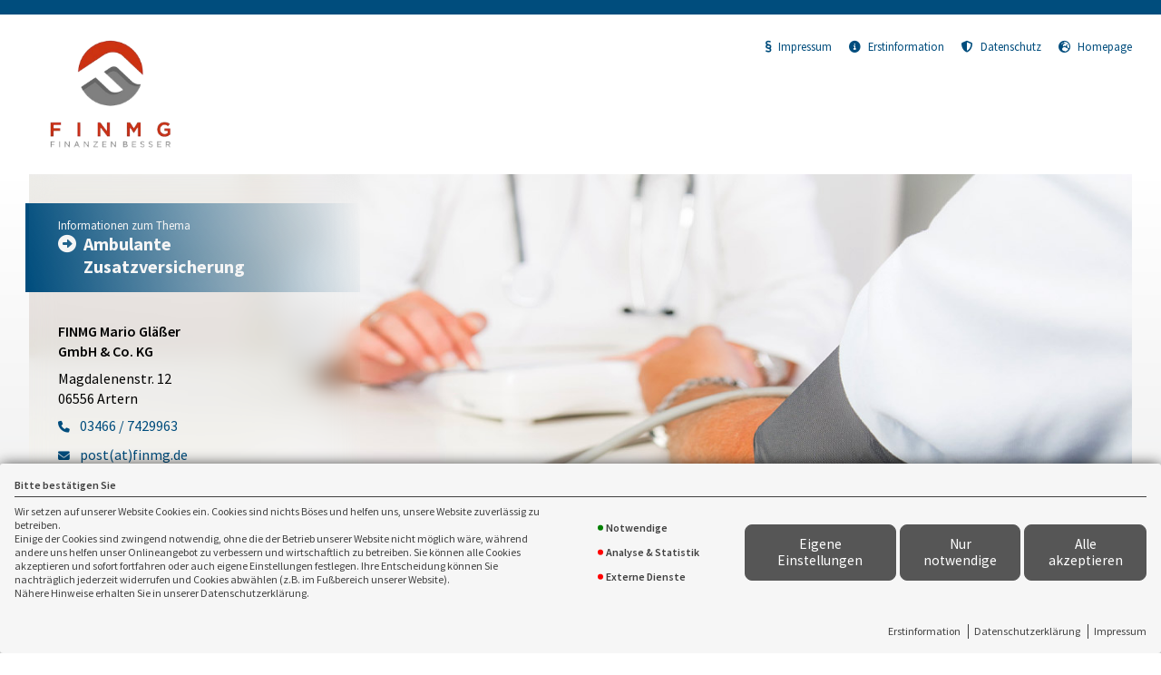

--- FILE ---
content_type: text/html; charset=utf-8
request_url: https://landingpage.vema-eg.de/finmg/ambulant
body_size: 97770
content:
<!DOCTYPE html> 
<html lang="de">
<head>
<base href="/finmg/ambulant/">

<meta http-equiv="content-type" content="text/html; charset=utf-8">
<meta content='width=device-width, initial-scale=1.0' name='viewport'>
<meta name="format-detection" content="telephone=no">

	<meta name="description" content="Ambulante Zusatzversicherung">
	<title>Ambulante Zusatzversicherung - FINMG Mario Gläßer  GmbH & Co. KG Artern</title>
	<meta property="og:title" content="Ambulante Zusatzversicherung - FINMG Mario Gläßer  GmbH & Co. KG Artern">
	<meta property="og:description" content="Ambulante Zusatzversicherung">
	<link rel="icon" href="gfx/favicon.png" type="image/png">
<script src="core/js/jquery-3.7.0.min.js"></script>
<script src="core/js/slick.min.js" defer></script><script src="core/js/slick-initiate.js" defer></script><link href="core/css/slick.css" rel="stylesheet"><link href="core/css/slick-theme.css" rel="stylesheet" media="print" onload="if(media!='all')media='all'">
<script src="core/js/vmarkt_fixnav.js.php" defer></script>
<script src="core/js/jquery.touchSwipe.js" defer></script>
<script src="core/js/accordion.js" defer></script><link rel="stylesheet" type="text/css" href="core/css/accordion.css" media="print" onload="if(media!='all')media='all'">
<script src="core/js/email_decoder.js.php" defer></script>
<script src="core/js/vmarkt_smooth_scroll.js.php?uri=finmg%2Fambulant" defer></script>
<script defer src="core/js/linkconfirm.js"></script>
<link rel="stylesheet" type="text/css" href="core/css/linkconfirm.css" media="print" onload="if(media!='all')media='all'">
<script src="core/js/ajax_loader.js"></script>
<script>$(document).ready(function() { prepare_ajax_loader('.open_in_layer'); });</script>
<script src="core/js/topnav.js" defer></script>
<link rel="stylesheet" type="text/css" href="core/css/cookie-box.css" id="coib_style" media="print" onload="if(media!='all')media='all'" ><script src="core/js/cookie-box.js" id="coib_script" defer></script><script src="core/js/safeiframe.js"></script>
<link rel="stylesheet" type="text/css" href="core/css/safeiframe.css" media="print" onload="if(media!='all')media='all'">
<link rel="stylesheet" href="scripts/css/fonts.css" media="print" onload="if(media!='all')media='all'">
<link href="core/css/font-awesome.css" rel="stylesheet" type="text/css" media="print" onload="if(media!='all')media='all'">
<link href="core/css/hamburgers.min.css" rel="stylesheet" media="all">
<link rel="stylesheet" href="core/css/normalize.css" media="all">
<link href="scripts/css/root-vars.css" rel="stylesheet" media="all">
<link href="scripts/css/lp-base.css" rel="stylesheet" media="all">
<link href="prod/ambulant/prodstyle.css" rel="stylesheet">		<!-- Matomo -->
		<script type="text/javascript">
		  var _paq = window._paq || [];
		  _paq.push(["setDomains", ["landingpage.vema-eg.de"]]);
		  _paq.push(["setCustomVariable", 1, "Company", "10922", "visit"]);
		  _paq.push(["setCustomVariable", 2, "Product", "ambulant", "visit"]);
		  _paq.push(['trackPageView']);
		  _paq.push(['enableLinkTracking']);
		  (function() {
			var u="https://analytics.vemaeg.de/";
			_paq.push(['setTrackerUrl', u+'piwik.php']);
			_paq.push(['setSiteId', 3]);
			var d=document, g=d.createElement('script'), s=d.getElementsByTagName('script')[0];
			g.type='text/javascript'; g.async=true; g.defer=true; g.src=u+'piwik.js'; s.parentNode.insertBefore(g,s);
		  })();
		</script>
		<noscript><p><img src="https://analytics.vemaeg.de/piwik.php?idsite=3" style="border:0;" alt="" /></p></noscript>
		<!-- End Piwik Code -->
		<script src="core/js/mobnav.js" defer></script>
<!--iFrame Resizer-->
<script src="scripts/js/iframeResizer.js"></script>
</head>
<body>
	<div id="cookie_opt_in_box" data-pos="bottom" data-animate="0" data-movable="0">
		<b id="mover">
		Bitte bestätigen Sie		</b>
		<div class="coib_body">
						<p>
				Wir setzen auf unserer Website Cookies ein. Cookies sind nichts Böses und helfen uns, unsere Website zuverlässig zu betreiben.<br>
	Einige der Cookies sind zwingend notwendig, ohne die der Betrieb unserer Website nicht möglich wäre, 
	während andere uns helfen unser Onlineangebot zu verbessern und wirtschaftlich zu betreiben. Sie können alle Cookies akzeptieren und sofort fortfahren
	oder auch eigene Einstellungen festlegen. Ihre Entscheidung können Sie nachträglich jederzeit widerrufen und Cookies 
	abwählen (z.B. im Fußbereich unserer Website).<br>Nähere Hinweise erhalten Sie in unserer Datenschutzerklärung.
				</p>
			<ul class="cookie_groups">
				<li class="checked" data-id="1">Notwendige</li><li class="unchecked" data-id="2">Analyse & Statistik</li><li class="unchecked" data-id="3">Externe Dienste</li>			</ul>
			<div class="coib_buttons">
				<button id="cookie_opt_in_btn_manage" onclick='coib_settings(this)'>Eigene Einstellungen</button>
				<button id="cookie_opt_in_btn_basic" onclick="coib_accept_basic(this)">Nur notwendige</button>
				<button id="cookie_opt_in_btn_accept" onclick="coib_accept_all(this)">Alle akzeptieren</button>
			</div>
		</div>
		<ul class="legals">
			<li><a href="erstinformation?coib=noshow" rel="nofollow" target="_blank">Erstinformation</a></li>		
				<li><a href="datenschutz?coib=noshow" rel="nofollow" target="_blank">Datenschutzerkl&auml;rung</a></li>
				<li><a href="impressum?coib=noshow" rel="nofollow" target="_blank">Impressum</a></li>
	</ul>	</div>

<div id="wrapper" class="" data-nav-type="allinone" data-mobnav-pos="right">
			<div id="mob_wrapper" class="right">
			<div id="mobnav" class=""><button id="mobnav_btn" class="hamburger hamburger--spin" type="button" aria-controls="mobnav_ul" aria-label="Menü öffnen">
  <span class="hamburger-box">
    <span class="hamburger-inner"></span>
  </span>
</button>

<ul class="watpage_main_navi" id="mobnav_ul" role="menu" aria-hidden="true"><li class="hasSub"  aria-expanded="false" aria-controls="mobnav_sub_info" aria-haspopup="menu" data-target="info" role="menuitem"><a href="javascript:void(0)" id="mobnav_sub_info_btn">Information</a><button type="button" class="toggle" aria-label="Menü öffnen" aria-controls="mobnav_sub_info"></button><ul class="" id="mobnav_sub_info" aria-hidden="true" aria-labelledby="mobnav_sub_info_btn" role="menu"><li class=""  data-target="info--zusatzversicherungambulant" role="menuitem"><a href="zusatzversicherungambulant"  id="mobnav_sub_info--zusatzversicherungambulant_btn">Ambulante Zusatzversicherung</a></li><li class=""  data-target="info--erstattungsbeispiele" role="menuitem"><a href="erstattungsbeispiele"  id="mobnav_sub_info--erstattungsbeispiele_btn">Erstattungsbeispiele</a></li><li class=""  data-target="info--weitereabsicherungen" role="menuitem"><a href="weitereabsicherungen"  id="mobnav_sub_info--weitereabsicherungen_btn">Weitere wichtige Absicherungen</a></li></ul>
</li><li class=""  data-target="angebotsanforderung" role="menuitem"><a href="angebotsanforderung"  id="mobnav_sub_angebotsanforderung_btn">Angebotsanforderung</a></li><li class="hasSub"  aria-expanded="false" aria-controls="mobnav_sub_makler" aria-haspopup="menu" data-target="makler" role="menuitem"><a href="javascript:void(0)" id="mobnav_sub_makler_btn">Warum zu uns?</a><button type="button" class="toggle" aria-label="Menü öffnen" aria-controls="mobnav_sub_makler"></button><ul class="" id="mobnav_sub_makler" aria-hidden="true" aria-labelledby="mobnav_sub_makler_btn" role="menu"><li class=""  data-target="makler--versmakler" role="menuitem"><a href="versmakler"  id="mobnav_sub_makler--versmakler_btn">Warum Versicherungsmakler?</a></li><li class=""  data-target="makler--leistprivat" role="menuitem"><a href="leistprivat"  id="mobnav_sub_makler--leistprivat_btn">Leistungsbeispiele Privat</a></li><li class=""  data-target="makler--leistgewerbe" role="menuitem"><a href="leistgewerbe"  id="mobnav_sub_makler--leistgewerbe_btn">Leistungsbeispiele Gewerbe</a></li><li class=""  data-target="makler--vema-app" role="menuitem"><a href="vema-app"  id="mobnav_sub_makler--vema-app_btn">VEMA-App</a></li></ul>
</li></ul>
</div>
		</div>
			
	<div id="content_wrapper" class="">
		<div id="header_wrapper" class="">
			<header id="header" class="">
				<div class="limit">
	<div id="topbar">
		<div id="logo">
			<a href="zusatzversicherungambulant"><img src="data:image/png;base64, iVBORw0KGgoAAAANSUhEUgAAAfQAAAGiCAYAAAARATRgAAAAGXRFWHRTb2Z0d2FyZQBBZG9iZSBJbWFnZVJlYWR5ccllPAAAAw9pVFh0WE1MOmNvbS5hZG9iZS54bXAAAAAAADw/eHBhY2tldCBiZWdpbj0i77u/[base64]/U/[base64]/EjQ1SlowPghdQ7eymB4q4QAPv4MPIC5abwj8D9N/gANf7a2ALglgBDvW034XA/E9q1QyWSAtXVAggfgtSdAT6SAHTwIwdgEVBetgESyGfjBYyB0AeHKPtAEvtnIURBNuI3uNmBBHrdVhfzWJ0EkWiC74WrgPr7pXAFgx04QuTRUL9sIpUMHIIv7YGocwsEjUNy5E45s3gwtt/48OMsGYPboQdh00UZg0xMQjByHmaOHYXjfC3B42zOw/FO/DZk1GyGcnoblF14IUCoDTM8ATM2AmJ6C0vQslIaOgnHZhXb6hmuSvFTxXc9LlAuFtnKx1Op7nsVDYJ5bzZYLpbZSYa6jUi23hmEIQRCY+FMXQnA6YYyxkOuaxzTu65pRSdotJ9Lp7FgylZg2LL3MGfcN06ymspmxZDY9wQ3T8UFj01/7fBgOD4lM/1JIdnQBa2kGaKZbDiCdwhVHh8mZAjz3F5+Bqce+D6uufTusWLkKmvpWAOvuA2jvAci0QH54FMzWxeCNHoDCM/dC94VXAl++CibHZvCQi9DWswjYY49AuqkVjNXrwcfzO4mfgf/dB6C9rR3crsUwNDQCq667HvTnnwMwNBCbLpLbrex7GlqX9wNfthomB4+D8ezT0LLpEvB7+8EdH4VMfgqgfwVAEvfX8/[base64]/R03FfiCAhwwZxhQaG6C8aYWMDo7A8jm5mDo2AjL5I6H6dQEb22ZSPb05JsX9YzkWlu2s2TmmJ5MTKEx4qsPVkFBEbqCwk8o0IXlFNPVLMa5zTlLobecYpom5o4OLeWpltXT+/asP75//[base64]/r0VO+Gn9eayRTuec/91k9rFRES1JjyYTBz7NTPNlmgdGVohcB1biiI40euINetIN38gClPJKykDeCI15OkvRIEN9Ov0sCjErktfv4NkLaHBxCuqGRgI4+NBsMmpoBenMWeu9J5GUdH9ck6XtoOFSmjkJpaG92olS941hJiKoNIr2si6yLMt62xLfn8LYXb0fVhaCgoAhdQeGtB/SCjXQGzJ7Fi4cHD7znW1/92q1Hd+3oc8ZHs008zLUYIq37AXR3t4IV+GAj9VJ9n40ETqHz0Hcj0kZXmgXkaQd4EzKUTh42NJA4k/TNTgoI1Fn9VYIGTJaGxU+MX1PbPqOIAotMCtqMCDzw8Rbg/ohQSAvAQu/fyqZZWyatsYBDMWnBdNqC3QcPpZ7Z+cI1eZ9faHf1uSs2Xnpg9abLvt69ZNlDia7eoTA/hm8RKm9dQUERuoLCOQjLAkgkNJ7LLUqlUhfamdyGwfu/3T773Xt7ZkeOrfML+ZWthRkWloqQhBBaUhZkkQBtS0MCR9pENzmgamokOj8MJdVy6dhHYXN6JCJBFnP5PIFL8n0F0n7VwAEX0kM/udGV1eyRegRANhXIx0SN8YEJ2i8ddF0DHS0RHcnfYuj1l/JgFMvMqlYSWc1KiOESTE8d7Xxyy+ZFTYu63tO+YsVoR3N6tKOtYzdratoO6fQxmCp4lD5QUFBQhK6gcBY8cCHz4pptg5FMWuWpqbWjYycunN239+Lg8OHL3XJlzeiOp8yZkWnkLB1W9nRAay4FRtYCv1oB4fnAXAeCShDltXGTGv4/QGIUjHxnpHMZ3q550ew1d4mxmIzF6yPH2vNPdfBPYnEgGyO6M5+T55LQ6V4Y+FD1XHk+EqELbXhrR4LXOnNgpbNQDlwYHBszDx0aHDiyEwZGmk3oHFgedK7bdDiRdx5uX194BozUViudOaRZVlWoPLuCgiJ0BYU3EYwSysLzDH9qurU6Ob3h8PPPfnjrww/fOLT7xaZmJOgVTU3Q0d4MXYs6wECSCh0Hxgtz6MWGkNB1fDmHqlsBTcdNUasaRb1lQRqPiB0JM0SPPQjC2HYIQKdu8lPIrk7KZ9R2CWMjITI2KCKgs4jQowiCTnYHCNzXUB6PCSU0WMZOjIOH+5xsysCGnh5w0UCp4DaOzeS1Z7/5/[base64]/wB2ODA2/TrUc4uI6/FnB/eX4HDJE6HFKL2hOQQr/GPi6JD7Wih78hr4chFoKZkb3Nw198cX3DSabb16y+rzC+es23GcsH7gXz/HzoOtTSOuqDU5BEbqCgsLCeahaKg0802Q6Bw6e98S99/3n0ee3b0rOzHQkK+VWreJAeyoDTckkmLLHG5/PfOAhEnBc+0X5cLIFpMCd9HjRm6VcNIvy5MR+Qnai4eOyXE3M567RV0XPFbfNXtFdbSTzhfDaGav9j+wIT+4rj8yMiMSZrKqLovUytx5GLjV64TKvjp46C+n5Dm4mwD8HeD78KGRPBoxHR6lBimm8zFmyXC3DyOFD2QOHhu+o3P/QO9ZcfPkTl77/fV+3V3Q9UjEtF2T9gIKCInQFBYU3RuFRqxkxk5kKMu0dSyeGDly2b9uOC6deOLB0fN/uGyonRjPkezdns7C0LYfetwDfd8HPo1eOTmVoIXNzWxJYEEQtZkSGTNRy00hn9Dch5I2cYU2G3LXYfabXBEASrkTyRPzA+Ztz7PVTMO+BN/6NNXrmFE3Q4nx6qEEQGkje+BP/kTevsdiQ4WToeHHhH7XT4XM8BzTdhs5MEnxuQCksscL48Zby9GzL4PiRDnHiYL++uv+G5cC3W8uWbXWSycOReaOgoAhdQUHh9Xinmk4iMKZbKC/PT4yeN3f0+Lv2/fCBG/c8/kS3mAa4eGUP9CxrBVF0ICgWIOG6pJuOnmwo3WxmaDCrGzJ/TAIwTLafIaGRYHgQyrC7RpXhmgmej9tAj1WTPryIwutUEhdXkwuIvPmA8vDwZhSMiUa3X/4wcF+JuEl4Rhom5C0HUSUdkbkslqN9Zib4wobAD8EPSMBGlxXwUoKO4TEIV7a/mVwHG8+RW3XAd8pgBC4SuwZZ3GJfTwp4XwpGTsxmD93z7WvcB+Aadv07pv1c8w+C5vxXdcvawk0zTz18KrmuoAhdQUHhNRgdwCkUWw/t3HnTY9+5+w/2PrUl24bfqvXrVkPa9UGvBJAvOWAicRlI3BUvDiVLV5TJ3DRDN5aKxIi/KYeucyRwmR9HskMDwKecOHnmGs360OMQfCgJn1rUeCigFvVmWpSllp46nD6kLnPcZ4jiXM+rv4d8b8r/azXOjxTmfKrUZ6GUopX7SMcKQkYdyCUPQ1KwC+Sxami0EOFTbT/XDDw+DTzc9Qq+j/ArYNomNLU3w/r2DiiwJOx44YWWf9/8+Af6Lth45a0f++T/Qcvpi7jBCXqdInUFRegKCgone6LkRVIv+eLF6fEnHvvdHffd8x+G9+5iHeCnVxg2pG0GRn4GvMCRYXCXC3BtEoHRZK5YC9GzDkASMUdP3PQ0sIRWLzKT1eAiEmRhYCLpi6gqjYlY5CVSaJPxaCRGoSF5E8HXtdi5rIB/NQ99QXLnp3ksypeLSIhGRJ55fS/ocRk44GCICvCgIv/mx613dKMCwFD20utI4lHLG1kyHMmdXiqdfSL/eIBeSG1w6LUzmWUvwXntCRhotaEwMdj99P/8zKf39vT+0qVXXX1fx7vf/fkgkXhBXcAKitAVFBTkaEyWzQJLZVKTu/dc9/h9d79vfNvW92Rmp7o6BYWBA2jVdNDRw6xUSkhUHnI/k5NaA3RTmYgkUymzK8VW4hy5JHgi73o7t5DEP0+QUfhcRFNUIKoTB6g1hbPIJ4+pU0RED9rZCViwebKf38eXP4fhSeAUamfU1UdV73p9z4nMyWCRk1zjrVAbHotTC9Iw4HEhIJ5rqqQnE0LTA0jZSTrZYDuBXqoGHeWhoY7N1Yc/2lysDPRff93Xe5et+KZnmFWpoKegoAhdQeGnySOvfVPwq9LcYpRODJ4/uOPR9wxtff76F5549CI7cJN9vYugJ52DoDADjlcFhwafsKjHmoibCr54WKO4eKoZFzKMHPLIuxYxoddJj7O6dxtxO5OvqbnFYa0kPm5bE/KrHEY5eHh17/[base64]/+UATVHw9jMaT0pdQhuG1iPRFIwPWwtDE1XrEZXVCb2g9E1zSIJGcJub7w8+6LfQKOvH0sM/D6FxI80aLO9NrHjyT8QUid4pcyBY4UUvE8zg8D3VVPOpid+mRkKbDOtBkmJAUFSjNToGF27q0OwtzfgB7nvt+3w+euP+Pr73tg88lli//spYp3s11/ShTV7mCInQFhZ9071ygl23oTNNXHN2189bvffGbHykP7VizYf0qyOkJcKplmCmUwDQssFlUhe74HpimDgaSihd49SC4vIkwVm+Lw+iigfka2bpOgpGXzl7D+4W67//WCXqwBq/95I551kDVtSjF/GiYl5+HODXBNbCTFoRVB8rVqiymS1gpcPHzmCuUwbctWNS/TBpNd913/4X379pz0TUf+oWLL7/0yt/yOJ8SAlQMXkERuoLCTxaJxzfTBOhZ1Dr10v47nvzc53/JOTLa0eO4bamcBkl3Dl3BCohyEahUi/qnKY9r0czwRBI8z0dScYGbRj0nTu1bFH6P+sdDqZAWp4HBpQ41qu7mUYqcx2TOZD96EA1kgShPPE/6vE6ATNTq5aL7MhKw4G76K5kR8JqPC3aaEHxogS6sU6INUShdVsiT9IwQsbJcXPAXC9SEMmTP5HYDGfVAD57y5mMOZHUDimg4zdJYddw8z3CokhY+TalzfOgHA9pzCS3Iz0DpXz9/62Pfua/nmquvflhvbf2KbxhDKgSvoAhdQeEnxCOndjIjl4HqzPTalx586MMH7r//5/yDg8uTU2XoaM6BZTMoeSUoeyEkkbAtKrcOQI4KdT0XdN2WfeMeKbfGWmlRBXptSImQIXgKjWsQFYF51HddI/P6zvC4UpzVyZsDn/dgG4iHx/l3HjOnrwlJdGxBuen1Ejp7zVdSqkEXGmi+Ju8zrab/EtUFRMaJiHPqEBUP1ogcItlbSmuE0eA5PHcMLPwlE2iQoE6CpA0ly4UC9bKTkZPUgFeQ4MsVJPw09GRz4OR9GBw6lj4xMnLtI4ydvzyR7em98qp/yjS3vAD5KfVdUFCErqDwVnbNGXrlQnip/J79Vx/[base64]/ZtbZOzsx+fnhxvW3nhhn/pTtlb0TIrgqaHNXEfBQVF6AoKbxVQIZvGreLQ6M3PfemL//fgY5vTK7MJ6OtfDCdG9gFPaGBnbTAc9PYKpA5ngltwwAMf/[base64]/3NHccv2HTJB37tP/0JD4LHhOcOMt/368o4Cgrn+jImVM5oHuOH1Dl4S1/NeKtQqTOxhAcwNx1RjIhVSCg83toip3nJ5nCrCZ/rQvj8VuADA7DrwKGfv+dv/vpzTeWKvcw2WdYrA/PzYCRIirQKTlCFZGBBNkiCS6/jAXCDJE0FvmUAIXpzOgmgkPSpH0ThctlLrUVCL3USl1F6vB/LwIhGQhcReTUSOgtiT5XJ0Hzk2YanIcuo110La3XgJ9Nsvcf9Nf3n0xH16bxU/iMROtG4jpYJFagJOdednYbQGTR06clzEoXkmVTWA5g3aOaPy40kcUMdQvTAQ9y+YVlU2Ii/4yfkO2DgRhOGhh+7g58nfmZoeJV9HQqpFMwm0zBS9WFasOHbf/v3/neHU/6KybWJpiuvAZdU+o4N4/5p8iPVpsZhKt0BaeGCbZkQJtLA3WmpVQDpHAAaEzSEBowz5DP1rFHfdwXloSsoRAttAgAXcHDKjC9a1Lvj29/8yPZHH/p4/+xooiVtQAtJlgokdOZASpiAXI5kbkg9cld3kYSCaOpZNHWEGqxiimFxepvVi7iIqEMIG8u6I+KJf5F+OasFnEUcaQ8bKFLUyZ3F5CYaGLROnVR4J9+QBFuiljAmvXZN7p/cWaHV274kGcYhb1E3EkS9ne4kU0GwV/XHawZFQ+Y7foqQPfanGg2h3I/IugnrPeUNBXJ4DGFcU0B7G4axZx6fjnlHvuGksij6IbQ4pE/tgvj5UUscvUfIPfA5h8Cg0LwAJxRSe57qIEgnPoXGWYepwejUdM/OP/7TXz9v0/[base64]/8B5n1qbunSvmXNXX/TvXrlI8wwAuEFcPYSGgoKitAVFE5GIgmV4cP6sa3Pbsyb7Z/47le+eMeSlJ5dt24NVArTUK06wEMOponkxw30xn0ISNmNxGE4i9vITqa2Ovmddq0/PQE0hqf5K77mZHIVp9lGnfJZ5LrS5LJocCjdj8gzrG8liFXZ5l/NYi+YiJNC/VG04OQ4OTvJyxavcDRhHJFoCIk3VvXBvBwsVexH7Wnz0YhIIiase/aN781PMSOEOLmV/7Rnutb+x9hJ0QyZGtF0GZL3XE8aHKadwM+9CmOzc5DCv6+/bB1sPjrGv/[base64]/FhGfQ02I09gJ/BRjIp6WJljch16LVES/y0qFuspeQ5oC+GmND02OasX99qPpbsl0GizLgGKpCOVyEYY9Hy5a3AFdEzOw/5tfu/C5I4eeuOLjn/jN7IaNnw8L+ZL6Eimci+DqFCj8lJB4VBTX1AzHXzrwoQfuvvc3tr24Z01//zIOQQDluQIEbhRKT1gWWCQKg96q61LI1pek4eHz/CBcSC5/bbDaKNI3YEPEufL67ST/No4kxJry87f5CWk1cRut4RY9Lk6JCZz+FkUAgtjzFg2RgFNvp7x3fDv9dmvng/3Yk+LkGFc02uS8dk2TufZKuYyfs4eeugV2wpaf9YkTJyCJnvva1Wth+Ngwe+DOuz4zeHjwNr2jM44gqIJiBeWhKyi8uUROqm92EsJqpWX6sR/esfVbX/6liR1PX7DYAGgzLTCCCnqrnlzcuW7gfUPO7SYyD/D1NJ+c8RB8rwIhbY8vLKOzhslfkdfKY4+XzXuyVEQmTkMhcfO5aKgCF9yv56VrXi2Lu78bMtFIjDz22iPCjlri2HxPO5/vifeZcUpMIJ5+Vrc7RJ0sRQOBRyn0xgB/dKxyOAufF2+d75uvFfKxk8wPiCvg2UkB/VoFfRw9OKmWj50UTYCG9+Aal4RNW9FoFjvus+O6wDwPLCJ0vCY41RI4DiTCimxpLIk5mNn9dPPuL3u/y264MbtkzXlfx/M4DZ6rmtQVFKErKLw5V7gO7tgoVKpux0y58vFtd375v514YUu6V/dgeTIFTmkETE0Hbumx54YOe0heG94XkTeoI9FrPJSiLyIUr9n49cad8Nosc14n2zqh1wu9XqkXej47XiM1aqcLdX++GE3OYedwcmG4BiyeZja/D7FxUMtNi9qRcllU97KZaY0jSOtk2jDG9aRq+drxRBK4AVWc60Ec3o/D5bEqnia0k0MU0NDWBnAKoUeGSNTQftIBxq8RpzwC0Wx1MmCCUI6zZbHID3nqst2Qzgw+lrNNYOU8lGfGYGk6De34rD1PPrRm8/[base64]/ZSd54CGPBVZEQ+47bmOrD2+hAS/hyWRJeWv6u46ep0Y54jhM7eODPhooAd58aq3jooGgYx+cJstB5ClHMrTzGndUWOforvSKa7l12SoXxt41jX8V8150o6BMGIfE5U+ZPqhVsRtg+LXBMo1V8Oxk517K44o4RiFqpXFR7p2xet6dtupqp6F1Md8+Vwu/+44ji+KIxGnb1NVAYkT0O22T4/m30TsP0Vv3kOSp/W2uOA3V8jQsamuHnnQShsYPpl746898MfOpX/vdnqve/g9QLrvqS6egCF1BYcGvah28mTxMPvcc+JnsB7c/tuUDJ44db17Z1wvpoAphsQQhKbyZViTyggu2x2m+Fy7yzJBtz74XSL12kmSh3Dqpwck53oLIkZ0y8nOhIF7VQBG1nDTUCuXmf4f4MSGL10hgFo0RmTLQaZS6ZOBIlQ1kD3YtAF7v9w6jnDivecth1MIWZ9vj/HqkPc/qcW8eGRX0MyZOFlfv1cLiUqdeKvCwSCWvfqgNxB3yhmOKPOiaxw61PnRoFOOJnyvmB9r4byALQsRNXjl546TsR+Quz1tccEeETtPzqKyP6iiYF0IiZcmfXrUAOtVeJG12ZHzMfPyee//gokyHv/yKy/8eRmbUd09BEbqCwoKBKtnR28ZV2a6MjV/[base64]/ipV52OxNSSYOA/p1rFP7qQTaegE19yYOeTLTtSxi81p1mxpafzLnxqHk8oqDGsCorQFRR+LGLElbhMLcJVakO7dHh8/H8df2HrhlXI2ava2mB69AhYTghZKyU9Uafqg6EnwUfCM+LeZlq+demtcRmtRWrCfz5UaZEnPW8fF/fgVOL9Mf1yps1nnRsq16L7ccV4rZWMaJQKz5BgiSBpzroUrRO4j5QasOg+HlOYikgyrCDBBlIrXgb1mS8L/Gph6rCm2IbPdXA/yqEGDrrSPv7uaoYM1XOfQ9YhQhey8r22f6E2X+hG5ygiRyEJOjISYhncONEdzaIR0vOPpGhBGk2M9gndXmrHp9YxGf/AlcmT2w0bWvfiAr5Yr57eWZdV9Dzu6Xt9Bee0n7XthQ2T1GqRAR6fd9Jt10zS2Q+hWqWQvQ4mt4A6/E2vCN00US/pw9BzD533PVH+k3d/8tedpAjv05tbC8xO4Rv56jupoAhdQeFH8851ECODUDwxtWrHwaM//5277rrkklXt0IGr/vjEDHq1PiStBJIckrQb5YR1ammrjTGtFW4xdkq5GKtLrJ5N0U8iIJ88cyQhORCE+qerFbmn1G5lGlakcicqSJgWhF4gB4VZCVsegedV0ZOnOgAuC8DoZpi63I6L5OP6AZTx9TPlCsxVXCgHXI6UtdGzLzplfF/qw6dOgGiiqMypa/K0QzwwDTJpG7LZDKRSSTB1Hiu64flGoiYPnB6g8bImtQLGleayPRB/WjRIReNQKBQgmUniMVpyih1FH2qNd/XIhZjP1lNEQH5W2gJ3H8RjaKlVMQ5gyHPlUQpAw5ttQHv3Ijhy/AQ8u217e2b5w58aCKrP9V15bcHuWgxQUYSuoAj9LK6YKkz21vvMGgrHqAWps2vl4Hfu/8293/rWx969qAMyoQPu+DSEhQqkEgm8JSWxy8Ef1I5malBFAqMwsKE36oPXRpzqspgsALs+d3zBrxPB6nPM59ux5rXcazPSbcr9oqddrbpIjkKGpg2SLEWiLOPfjXRaFo3RwC83KOLPQIbCubCQuJOgpXLyJ4W1j42egJGJCTwu3B4RNG470doGTb19Tqar63B/R/dhkc2eCHTDMTUeZLlRMnW9yjSOFgNNfwHmhp5V9Sqt1Uqpu1qYay/PzjTNzkytOjY5kSrjtr3ZWWC4rwk8lq5MFvpa26ElmZLn2mdz4IRzaEh4aHDg+cWfvqBpdQySKapbQAPAreBjuIdoUFChYK00LgrzhzKyITvvRU09/uUeujht/Tuv/5XVe+pf1pQndeWlQA5+PkaQQGPDAJ+T6IxHUXfQuAcmK8JlnU2wrOhZx7/ypctW3XTj/7Gamv4MP5zN4Drq+6mgCP2swVGn461F5rgEe1SBXo1cxZYmePKhhz6x+/[base64]/PHxLlYsZfWJ8SXu8PCi4uiEmc8fQ/L2IdupQcuiFGRzWXBKJXArDnriNEBFk1YTjafVLAM9eQMcPJ6QNQ6EJcKPP6Uwynlr4kzIXsYsL9vrdEnogPvn07XgE6mXIETjyE6koTOhg6cH9mNPPXFjadV5xzfm2oagWhyE9o6orkPl1BUUob/JcDV1Dt5q3jkJdSFBhIGTmtj+7C889bUvv18fO564cs0qmBk+jhe4B2n0SikcTf5WCclDelwmZUJ9dKKq6ExZMt8binmRFqiLkkZT0QxkTZ1ugp1RMm+c0XaSbCr+oUrtVoyGxtjADQFOEMq8c6Bb6MGaMEPngtrBEpYc9z7relAsueBSzbtl++Hipmkz1Xy8eeWq/JJMdrQ9k91nL1+1B1o7jkMH3rK5CWQnEnuH6UceAxc9bI5vQPUEVPXvUYQADQWmR/3bHnnV1SJ4+TyYtg29a9aAbuvfh0JRg5mZFpicXAyz+WZk8OWFkRMXHNq1a/no4FGzVCi0573J/lJhLgN+Sebmm1OtYNA2qxXQSQcAjTSDwvIaFS/6MnwRxhX5HKJqfFmcGEa9cYw1fnankPLLzu7pfn/582SNggwK4Hn2HZkeoKtB59GlF1BRX4DXVKGEBpQFy3raYezgMXj+/339FrtcObr2uqv+QoYjOPMiiUEFBUXobyJBqO/cWwpUTEz5Vd83SzMzVz34z//0mdYTwx0r2pOgl09AOqxA0kggCXMkbh8cKnCj8Cypwlkaelku0r0Lpm5ESmFBNHRFarKIWi13VI2d8PRoUIlGymQ+LCSrs5NujbKqDbe4LZ3CzMygfLkB+UIZSjQZNEmz3W2YrpTASiSRkzl66UWYKVVgcM6tQmsbW3nZFQcveNt132ntX/ZgZtXaHeUHHpgubt4MdkeXHCcre/[base64]/u3tfx3D33fmjVZRcfwz3/Pr58BEK1tigoQldQeGWYBrgvnYCxF7cPHJmb/PTU7Gyur6uTuA1K+Sn08HTZfuS6PvhcJqHBot5zat9C709WVqOnHtbkSl+FwESc3z5bwt1EaLYcGpOQhWlTU1NgWklZVe4h0ViJBHR1dsDQ0BHY8dw0tLWm4R03XxK85/yND5vLBjbzJcu3hons3qmjwzNOfhada0963mfeSKZCBDQSKmUQxWLgFQsnihPjDwxccMHxG6/Y9L3Cnn2XHNu/72e2/uChRHV8ClYv6gAjmZS9BaZlSG84DLxoO5zFuu1xz3jtn6jV0C/kbjO8djwZ1dFJZojGrVILn1SWiwvyZNU/A8uywUTTsFSpQLlQgFVrV8GQoQ98+d/+7Q8+8Lu//2RCw2uOdGeYmqOuoAj9TfT4VMj9rfZ5Wblcb2Fw6CNPf/Or116wuFNrojImpwBgeVAVPiQFeuuWKYVhSEwm8H3w0GnVfA4Wvj5BQ0+8KLBOXhy1pnm80W+uZdGduge90FruEBe9yWEoNUU42aHdqLvGpSytUy1KrXnNTCLDZ2QqwcGnHp0qwvE9B2DJ8pXeOz/9y9/ItmS/aez/oWNnMsNGa8s45HJ5n1sui3rF3tycrhCNt5AK2nTL2gMtuWOJXPYBUZj9540/99He6bL/0cOPPXLDrsPHYaC3EzoSaLA5JQjcMpCUm+xnlz3tUalbY5hdRMo4p/G632isJNKHl9p9LpI5iwIYgjsgjFCmZsiwoLp7VxZJmnjNaFA0OVRDBgk0ItO4L9mJCZg9PtZzoOtr/zBw68/+V2vJkmegRBEM96RogIKCIvQzhbJSenpLIdENe1/c996tz2z75W7d1npw5Q3cWSiJArAELvwJDkEFyUOjvC9Rggu+8KUSmFQJDQJgSOYar00406QHJuDkKV1cxPPD6xTPXkYCp/utLrDa6Jk1TAKrvUVN/pQ1xAAiQg8b2rWiCSQC91nDg0mkMuBwA46PjkFVt6Bz+Sq/eUn/4Mqrrnly2S2/8I9ufuLp4d3fBUFCKCRtSkRi6Kfb5bMDsqxKxRk8qpm2t914oOWS66gHfizd0z81+dzTSyZ3b9+QHx1NdGQS0NyUQiOsJO0Q2aDGgvikBfMpClrMRKxk1zB0RrxKDr1RNZ43qNPLgS80ZQ8fNaSqkACHVWXUQE7kk946Gn40Mx4vJCJ3KbRrJSBB11G5As0h/V23nrzz3uvtgXU3rEqauyE/XQwW98v3kRo8P4aYgam+/QqK0F+L0CfVOTjnwWR7GmmahnvHrnz+/n9///CR3Zn3Xn4JuJOjMrxO6V+tLCCZsOUCT+IkIoyU0UjdjCrDidQFFXXJEZpcRkMp9C599VOdJ1HTIRdSTbymD37S3C8mYu30hgBCPHyEh/MmALWjRbd5bfEQDLm4Ez1RWxprMB1EHBMQgvrGDTBzNnj4/OPFIsygi1i0EvmOzu7BVStX7Fl00caH+cCaJ0LbOFQ+OAYnTUQ5F+F7wJEEO294n3SDc7770EW3vPsp0b/oqsds/qlju567atyZa6k6FZ6xIplZyeU1DXlSeGPRZDz60KVUL36WUr9eMibIljeoac6IWB638dOLz08Ym0w81rKXRXfULifNLKRyaiWg+oVQl3K6ZDxYUuSHajJ9OcjFNA3cvxCqgQ9aMgktzWk4enwU9j343Vuap48Oti9fcqe/fGWF9sf3cR8F/5E/HkXoCorQXwuaoc7BuY5IqYRW1TVPf+P/ftY+8vT5l/YZUJo6gDwrwNNCsHwLUq4pG8l9nbTXI4EPg0WLu/DDaNIm5ZCtWvfyvJSMcZpEueCRz0zC6CywYnbwpecuaHY2krQcqsIjv5rj8/RAk1XxViCkspn0/LRoVnnVcMEzvEj+NMjhKyjfHxEHSdNK4orV4mR8gKRQqW8+2QxTeA6eHx4VE8Jk7/qPn7p/U1/f/yg89IO9Ym4OoFgCyPpvkXxtXExXwP1OponlAKanSqxY/N41/+2PvndocN+nHvvqv/7enme3LF2dTUMrnpOUi2QW4nlFJjY1Gz/iJFTIGHLLYIky2KYJVWp7C10Zhrc4zbfnUlmPSJc86jAS8ZVkTjV8NfOJaupM3AXLj4jWQWan60kaZTwZ7TGJEQRE5vj+ZAJQS13oS4PPspDM8Xpw0Ez03QKY3IWrVnbC9vvuumTv2NHPtP/eb2eZEP/A6lEZASqrrqAI/UyhqUWdg3P6asXLdXoawuPHMhPVys2PPvZ0W3OxAMvW9kFxpijdKipSMnQDSRnJPQjqvLEgKcvY4WVhXVIOGmvT4zEnUoo0CrPHldVhnCOvSYrGk7+izQip/pa0k3LSW0BKbxTSDXwZMSD9dUN6mRrlnWHv4SEY9UJ49y3vLvVcdvXnWN+Kz8/t3bv3J40YPKcKfQOr7771Qx9KHmhJ/crT37lrea7J0tIpEgZyZBsdpR6qoSOn5FmmDZp83ANhaGBS3YTk3lBOTeN408M4AM9Z3VOfr4Fv1AV8A0RLoXma1qKR4E8VmGFIvYMqvp+PhiOJ+PT0dUB5dGj5S9/7/q0rNl3xDxQZiuT2ABSjKyhCP2NnQwWyznlCT2d4MZ+/+NHPf+7jy8Dv7mxth2CmArqHi7XBwSGpUC2gdmyZppU63wslvE7hVR5AaDixh17LrQeycI7GiDKpOeNL8RmkYxn+LRuklc7jimwTPUEBposk5EZ66lXSUa8UZfiW5m97rgMWkoJURaOiN7y/b3gUTpSnoWXN+kMb16+7s4VXnu7qX/JMIZMdnXHdn6Avcjw4xfXAsJvGs7nMl3p7eg4F7//ozz7/0A/ee/zodMtAaxukUtQH7+BHWwGDO3J2PX3OroMGEpIpDZaphdip24FC75xC4RRBEb7so5dD6MLaiFdNDmMJ8Hqp8qhlMeSe1CqQg2VOu6exRgCPRG9oehsZXySFa+AV4ZOsbaUMzc05GD9+DI48u3XZshd33wq5jh+IVLoMFgPVzqagCP3MriUK5yrI8xkbv2T/jh2/P7Jjx4orVvWzZtOA/NQU6Eia5BXJViwkXY85EFC4NCQjjS+Ii07LOo0Qdbkfty2FcsHXRAAmLsw0H9yI5WEpb+/KkaMauLjC+xqLJEoDA6wwCh3bPm6Pdi0bQL5aREYIwUZvjwadNKVt3L4BI9MlODqdh7C1C5rXLTp2wftu//yGCzd+bmbb5inqjRaVyk9mOxQdE3rpITNmUqs3ffei/rUHKlab2H/PXbeNTExllrZncfGiOgjSsvflnHrBTCRuQ9ZHuOgBk7dukTwuzT2nUS/o1Zs0nY5iJCKasBPHcMgck/0MPhlhMaHT0JjXPLVyAA1Nl4vz8zTBjdr0KL9OgjyUX8cLIpFKQj4/2/fgl7706Stu/8UdydWtg75seFeMrqAI/YwgrLeUKJyLCzyph+3f9vQ7nnjwu9euWrYEvdoKFBwHbMsGF7018o5NS5fLsud4EZEv5FQ0iMZ1mvXuKCE9cCqSC+MxXX5cVFVrOJNdTuT/hWG9Vp1ARO5otQcYJPAYZBIXyd9Mm1CCyECZCMKgxIzJS85bd2jVz9z2d/b6C+8FPVHtvPkDAMMHIKT880/s99EBo6MbjGXrqdJx3/UfvO2PF4NXef7OOz95olg0cnbkOesBLWRCTpXTDVOGwIXvygE8EE97oxC9j16/rkUBdQbaSXY8j3sM5svj5j/z17qEZGcEefyySI9JRblIdZCjx25CpVyWA2uqLjMevP/+ywYuu/6W3Kql3/C5Pi6CUH23FRShnwkU0NNTOEf5HBdq9tJzn5jdcvcn02OHYP3y5TBXKoDrU6NwUnJhU0sKKl4ZPPR2TeaCYVoL2nJN5G2jx5V0PXm/YjBw0JvzSW88zsvKEadxblxqvpPvJ6L2MyJ+6QXia0qGht4kl167qLhIBgZ68Rzy6FF66Qxs3X8ATrgBrL/+XUevf9d7/rL0xJZvuJOT03algjuhR2ItIvjJFiuRAvZ4Dqn1ju6PDA+uuvaG3wv6Vh2++x//8q9yYRlWNjVDmkbHzpbwdFSQ3B1IsAQkkUh1KwEhXh9hJR4Np1kUT5HFkFyI+VtM3XIILEVVeADz3f9aFHGp6wPMo2GSbDQjKIw+DhrFS59PAC6kTTTUcKMeGp5pXG4vSSW0uQe/+9lKX7uWvOiCvwW3or7cCorQzwiU3PI5657b6Sw8+tRTVx/ctaNvaXcbVAsFSZwWEj21c1HL0lwBiTxpSOUuT44RDRZcv0O2S8UzOyQZs9oN6kXb9Wup9gub9wPj4d6RInkYaYVTG3wuYUvlu8JcHvYcHoKBC8+Hm6575w8WXXHtZ5uXLHvSW7c2b+HxQaksSFDmp+yLGZ3LnqUAdqqworP7rp/zP7V4y9f+5eNjwwdyyWwCWjI5cNEjL+bnoIRGVyqZk6qAFd+XHjN57ibpFFDevZb7rpcxRp+PiIfxxLI1cfvg6/HRa1cpx+1H3rrsV9c1qfVOxlrVd4Hhz66OTti8+TEonTew5splfYtYxR3+kdadXrUqKChCf1U4XqBOwrnH5aTCobHjh24/su35jXPD09C5ajFUp+fAoMEdQENKXLkU2+gymZqsXAMe4HLs0FjQhRtiTpshD66s1xxjDQzfQMPCiELvLMqxk644zQAPQzdWNRORcUGBecalZKjsRefouZGsqNkEu2eLMFaZA9bWWu274fJtKzqzDy1bu+bbyYGBXWAlwWhvB9i3Hy/Sn9IZ28R5SNrATTCEf6R/zZq/Ce/4aHH7g9/5+K69Ly7q8KuwpD0NGpK3TwNpPDyzPEq/UJ+6Ri2LSLKOC7KLQA7jAYhH00Z67TpEveyy4oLVxsAwCBvb+RuEgeo6AtJ4C2RHAk26o19p4A+F/qvVciQPS9EY2rDmQbfNYOSJx9+/f3H30YHLr/pTKBWVM6GgCH3BCd311Uk4x8hcx4UxCIL08/ff83Fn7Mi6vmYNTJIC5bFSGOWxKWcZ0lQ1C0LfkxXSlqwz1qFKoy5hYThdtkGxaMquHNcpcF8CEoUx5Nx02t+qEUrSF8KHgIa48BDMMEASCqPcLZE9heKpRU3XwcUNnpgrw2hgC29RX6H3koueOP/at/+ts+OHWyqTE+Uk9ZXTtmnMqxwe81MsT0zHTyzs+4InksdWvP8Df+R1LmFPfeOrvzG0Z1s6nCnC0mQKLM0Ct1SVrW8m16K59j59HiQeq8uK9jBOjxjyU6ErxJOdCpyUBFkgixp9SAB1nJ+s4M9OmYjXGOALQKt1Mob4fo6Q+0zFcRoaFyJAsq/OwoV9nfDEgb2tuzZvvnHg4svvQ6Z/Eebr8xQUFKEvyMnQlZb7OeWUUegyDJOVYvG6Rx5+ZF2fXoYVK7rBGSlKUQ8anEEVzBTKLFc8OQs8ZLgw4+JtUXGZbYMjzoxueV0jTla6h1LUJmo2D0+SFI0GeXD5p+g1XHqIpE/iIT/5SNCTc3P+ug2XHbz4ttu+YQys/MrBQ4OHvGpVqGEepyN1kvRNArQup7i2WPO2y/6k3StUnypO/smBnTvD1kUWb0/acua9i+64nbDk5++FoaxGT1gG+KFomGZ6cjd6WO9Cj9MjryNnwzmPdy2QM9Ppdwffu4oGRTqdkiNg5YAgCr+j0VmoVqGCRmf5+PH+w89vv6l/zfr93DQqEChOV1CEvmDoaFPCMucKKP9YnanC2N59q49t++FfrQSnq8PXQJtzQVDoVEQV7NR3Tq1jwqZiJld6WEyjXKkNZQq567704hckYEDhfTmmU5czu/UAjYqqDzou4MmEiYu4A8Kj0CujdDjuC4MK7oRlJdAJM6CI933bglx3Lxw+Mgp7hkahZ8N654o//J0/T45NfbMyNXXI9Jb6AKAkxF7LnJLWFP7PDxyvUPgfQtO3dL79pq89t+2p7h7fgyUt3RBOnQAzqMjAuWVRTpuB61ErnE4dgtGIXG5E9h5p6eM1Fw2Hq0p9f42LuCL+9NdPTd5AQE04CA0CalsLQ1kXkbANqSJHu0nNchR6pzRMFT35dYvaYGRkpPepf/u3j/T+2V/czQ1zH15M6qNVUIS+UNAMdTrOnSuTQyKdgfxMYf3mHz64bHVzEpq0EJzqnIx769yOPCgReTWM1Saj0eKJy6fQ4tYhWDilOFz5NRPJHMmB1Mc8kgBFspaKZVVHRniYHPEZyBYqIhKSIqW+ZCrI6sjmYAYX+x3PPA92Wzu894Pvn8xtvPQrmdVrv1CaeWaQRpqCUG1Mr/ezkCDhlr5+uPSDv7BDZLJ/sZM5nz785BOLRtFDXtfVCs7oEOg0610aV1UZMQnMJGi6DQYzpHaA63hoAPoy/A5agJ8XGmU/xuRFuWssalms76fsauTy+qAai+ZsFkZnxmFw/4HO6cGhGzuX903gdTolp7YoKChCXxgfTOFcuTJNcGdGrisdefFjBi587e3LIRka4HsaesfUthWJf8g5KSxSZpODsaiGTv6p1ozEYpL88T9b2j6u92BXyYsTMmzODJqP7aDXVYGUkQSLCuNcDzzXlVKunJqYEjZM4vMn5qpQNGwI11+yb2X/4qc3blj/iNi08eGJSjjqUWuWrZQK3zA8F+zWNrD7+meRib+Yue0XQ91q//D+rVsu2DtbsjoyzdIrJg0DsvYMNNpJepW60DgVMIZMZsvJUAOTSz4NwISAm7J2gZ+SrmFvYL1gDVF9ObOdCXl9eoEHvlOB7kwKqkE59+iXv/CJ6z/5izvaV63YDPm8mpuuoAh9IRBWVcjrXAG3EzC0+/kbx557+NqL27PQXC2DQK9LC0zZX+6E0ZjMSNwlGsNFRU+i1iLG5EQ2WMAi98jrcgUYVSQAfE8vY4ALDmnCAUsKqPISmIIGhzjS49OMFAjc37JvwHE/hOOJlJtavnrysg//4l8vnj721bnB3eVssYibTZyTi7gs+oo16KkqXONaXQ2t7oqKaL66OFueJWPRUJe5PP02m9pw/WfPb12xq5TO/P6eH973Dj+R4B3ocWcpWqJxMHU0sCrVqHiSoWcudDmwhSdMKerjOVHPecCsqMZdBK9u4b0CkzNx6nhcOQ5GahBU8To28tOwONkGyUxG//oDD563+vpr3t6+etUeMM0JVfGuoAh9AVAaHVUn4RxB2nGXHXxxT//eA4fhmlWLoFAoguEHYJDuuYurLjPlAhmNPBX12uOTltgFXhilUhy+Pzd5ZEzoukzl6tyQ+dlCqSjnq9ukQ6abeEPyMCwYOnwUWFd39cMfuP3R7iuv+Zvh0Ngyt//5ss35OR6vYg3zZSgSEci6ACmILmKmj9he6pmfC8E1gUTZ3tn22I3vvSWzzPCzj975tY3NWcO0U0ko56cgMGjgDanJcTnCNAyiIjhHitdE6jD0GUM8SnchjSOOZG5bltTK8co+FCoVCLUktHSk4OjB/df1jV7waHN/38Nyfr2CgiL0H5PQjYQ6CWedRSLvunLgxQ/yoy9c3xO6kKwU0NtFAqUwKEQ9xIEXaXFL0VUWTThDupcSrLQea8yJx1O+fmGQ19w1EUcAaJoXLs7OXEHO4dbNiNCzkJT+etjSDjOaAU/t3w9VqwJrP/jBLWt7ev85mJp5lOn6JLpp53AoKApp6OhxN/f2gd/VBccOHYKdx4/B4JEjsGnTJrj62qthempaVnH7fhNkO/uguSkLvKkJX+4CuLGyW+DFCjzsTd19cJ3Q6uh5sP+WD+bXatZvbX3gvnccyTup83svgOL4CdDdClh4zVi6BpYZDVEpk9dO0sGmDaaRAt+lFjQXbZfgpApF0dDD0Oigi3nn/LSGpJRTCPD6KTmQ1jQpgKTLEa8ebOxvhRcfvOdtzf2917ztgvMfBueEWgcUFKH/uPA01bZ21vmc02KXMjdvfvSq0qGX2lf2NoMtZ4IH4PihVOOiIqdQTjlj9faxMF5shYj1v1i8DC+gmxV56FzKgVIlM5E6tSRRil44PrQ05aCCi/bBY2NwQnCxetMlM+mNmx5f/d6f+ZeOpuYH/QMHXZn3p+K3c4i/ZciayvJTCdkbP+6FsDNfgK6OHujINUMF93m8VIIDJ0ZhCZK4lsmBVyhJ3XoagJNuaib5Fvj61+8CA897R0sL9LS2Qa5zKewd2QEr8dwsQo84eDPaQmWdZECfSzW1aMnTG2+9/W8TmWZn5/3fvnnnS/vTm5b2g58fB7dSlL3icngLHrsFJniekNcftUHWihPZaQoqxY94mmuEL3yae+8DI8EbNA6ztg35iTyMHDpwAUxMrwGR3KvC7gqK0H9M2IKrk3CWvXMWCJtPT18/9PyuXmt8GlrXLwdeLoGDN5eq3Uigg/LTtSQlb+wZjn5o5Gn5kUhQuIAfabS2C3AE0peHZGBFg0BI7pMkRofmyuAZFpRyrbNdywe2Xf/hn9uSXrv6q6y7+wBksgDd3QAvHkDCObtDgIT84jM5X4xOXam5FY6OTYI/MQ2ZnsUwnczAS+UqGNUKdAdS/VxOKUtZtjRihE9kFMa3QJL4zMwsfPP+h6QuwHnnnw8XX9oOi7t64LHqdjCcANrLLuTzRdApF8/ObPmpNPRI8tX33KbexY9efvnFeT48NPXU5tLth6fLbd2pZjwOE9xyXhanpfEaMmk0L7VAkkQrUAQm2tLLmg7Y6z/Hp75MygYHtar3QNZ+kP8foJG0uCsD5eGjb9v7xFN3rLn65v8uhYRUxbuCIvQfHSmhTsfZBI2+dAvFpmNPPf6BjuJMb8pi4Ms54R563D7whA0eM6CCi11aLrixVnusnsZiWU4jdCEVVKUPX2WWHGHKFmh8qoeLvhN65KrH7ht6nujRzeHiu3t6HHh/N1xy+x3f3XDTe//QSecOiqkhYPlZQDeQdNjj/T17BXD0znS2CuSYE59rJhzvXQZfuOseGD86BDe84+2wft06SNFcb/b6zpoUAMLz0ZzLSELPJCywqaLc9yCHZFlFQ3n31BxMDo/ButYMfoZctm6d8QMlL5cm8s3MbF911U1/ag5cO/mtv/uf/9m3Uuml6bQca+pUJkBDw8UkaVbymvGj1fHEGHgtelSVLsRJXY/ilPv1K4PNh+EFYydp+YvYgCEy17wQbNMCbnG8jsrgBg7YIYOBjiY4dHyode/jj9+w5vIb/gpfVVrwQQQKitB/qqCEms6q22jYJpuqVtf/+3fuvWmFyTNL+ntlaNSvliCB3rCPKyMVZ5E3xWj2+SmeUL14S66ltSEojTpgr0EAL3OtTlqy5U+N8p/IiIEbQIJanYIQRoeHYQK90GuvvdZfcuutf5m96NIvBKnUsPBcSXbnRDtkfChU8JVBsn0o1ODRIAmXGxlYi/uYRbe5QBGHWtppAUO+9ClYGpI4bnPPTBFGwIacYYMU2z/Tx4xGRXrNpcCM7HBmdvrL3f6vJL7593/5cU2UW9cv74CqhoZfoSqfTMaIlGn1uUypCCkt/MbtiNpb19UC4/Mpi+JsHTwXjUK3AEKndjkTXLxguW5C0alA5ejx1sn9+69pWbH0EW5bSj1OQRH6jwpnmeoDPlsIcTG1iqX+9PM73sMP7Uun+rKQSDRDtVoFj8ievHA9AFyIJWnT6FKQoy2F9Hx0UuMK50dcVoyoT92ScupC5npdXUS63uiZUShe9iJTHhP/+U4gc+NUFEUyoSTjydFwoHw93acqaJOmZ6FH69gZMDta4JlDgzCHHlf/5e88eMlFF/+jeXTfHiuR2M6SyTFZMS38c2ToBh5o0oSqkYCtw3lYzGdguOhCAcm7yLgkHKkx/0p2zcLtBThoAFF//q4p/ByhBOdpZ9reQQ+bRphaKdDNwqGmpqbPvu1Xf3P8ke/c+UtjQy8uv3p1F4igBM7cHITMB9POQUVvlmmUBPfBoEiP60ihIFnQrwk5y15Qqx5tm0axymU0OgjXiPT+Y0F3aRSk0Piz/BBCnUPZCKFKuXthg0kRH7x+LB6iEVGEHihCOHusv7Br639sWrJoF89kjoNQFe8KitB/NAe9XRH62QJLpiH/wpHzp3Y8/uHeLDMtvDKrpOBF2ufkxchCJyRfjcg26ucloQ7Dj3LBclgK5XTxp4+/uBqTLVZJdHBMvDkk6CEHVhOh4+LKRT3zHoZMhlh1ZkitOVrMdSQBMhxoYI/GuVR8S+CCXNUMGC84MDoyCEauxVtx0WV7Vr3z5n/t6er654njB7ygUo6KzCjEfpY8cwoSU41BCsnEwHNR0FIwuH8cDg/vguOzDmgtjtQWT/DacJI36TOGqJ/dwvcdR4NiJ54nM2fDMppMRq1w/hkyfsjLDfDTR/Z0XfdY94Wb/v5CnaUP31X6jb179+TOX7QYLxILhEezADgUmCWL/JxSGZrwXhKvBd91ZE+6kApwFIoPoqwLXZ9UexPH1X38u6/Nj9YN8fxnkdBtNAgqaEVWBF67JodEaOO1i8ZU4ELou6B5VViUMWG6WrB3PP7Dq1quvr4zm0ofd4tzp03RWGrJUFCE/[base64]/D2664HFLUZkcSteJs7SFABj+XOWHCZgcNqdETsKSrS4af4Yz1s8efC147MydOVC5bv/YLK6u3GA98ZeoTg4Vqa5uV5OlkCkIXr6lqEQxK1yDJejoaf2icBSI6X5FeERlMvC7tSp59KH/naFiG0kWvqSIIvKZCZoKD2yGDMvTQW7ctKcYThNF1TBeuT556KgM+Xue7X9hpbBw6fH4yndnnu37pdHLAitAVFKG/BviQ6v88a8ZU0elzXzi8LNg9DkuuGEDvvAylEtKSSWpvNCELF9EgYmwSA2GyI4FLEibylqF0Fi185LmH9A9/L1hBPJNcAxaa0ax0weOcOHnqgbzx0AHu0KS2EJqSTVCaK6A3aYGVaYESEnxBz8DOQkFMWyY7/7qrB3/+tjt+tWn5wBaYLlXD0Sk4d2SDZQM4DAsd/tnthOXjJlxZDqEzoUM2nZQkdC4kAWgfErqGRObAt7ZsgZ+54gpY1d+P3qoPZ4TSa0I4hiZnNsxOTg72nL/hr975x38+8k///Q//pKsSNq1tbYZcWIFsqQgWGnhGRw5cvC6mKkXpadM+G0jENl5SFqWAqM8+dKXRGBiU/[base64]/z+e1ov3viFVHfPTtB156wXLVEImEiwios+DRdK2DCDJLmvkK8PAX2Fwz9nQEWOT+7bB4/u2QOtlTK8v61FyrEuKDw8R2jQpK/eBP1SS4AG7Rj5Pt9/8Hf+8I+Mf//zP/v13c+/0H/pssXQ3dQC+WIepianQENDKJlKQalSkjlzneoqQuJxH0wDrxdf1AeuNhor/DQmHnnjOtfB9z00UrkcABPUKnHxunWR1C3bhp7eJuPFfXtvbbl06hu9/StfoMI+BQVF6G+UWBJpdRLOBlJpmH3q8aurBw++rbXXhjlnDj1zHRgupjR+MhBBNMmMKoU9BpYg4Q8e3YA3VLNH4XcKe3JZZsyl5y5oZjljDSpf8fMody4rmAx0tnwoUVcweksBemdmRzPszJdhaHAIUp093tUf+/D9i5rS9+bS6YfTPYtohFfUJ3w2p6PhMZpI3ubS5TCayMFj+w5BU4lB53nn43Ej+USqrOf0rA8ZvkbDbbZUgny5DKOFAjC8/46NGyBLw2rKC5QGI0MPryGezuH1E5t7XAs0p3qwdXH3F2/+lf8y9P2vff23Htv2+JXXrEFPOwHyGhJ+FdxqIAe3UJ6fhVyqyEm5WyrG5AZE6f8gUiyEeJwqq8kRR8VztdY2SuU4bhW9dQMsI4FXnC/TPKZh4N9NtMm4LKTbtW0rFK7cuxb6+5IwPlZ+2Yc4sEytGwqK0F8NzuSEOglnARZjmZFde1blBwdhoKsZvaMy+OSdayz2X5jsB9aoIp1C77ioyty50JDTuaxYpyWz9lyibi4i1TgqUIoWWR7xfxjl3envNDrTDKNll1ToAD0uPZ2QxUtD+RkY97lIDqw5seraGx6//MZb/rdz7Oi2MCgGUCwAZHJECHB2Qu3zDVET+SKMZTtgtr0f7t78NLQVfbhpcT8k9bfWV5u89Cb0Tk8Ui/D98Ulg27bDdReugqbWJmTLhTKA8EpwG7xdjleMH6KTbM703nTbt6/I9bAn/[base64]/66FfMgXVfBGZWzA0XBeDMIimc7eskDqBbCThQFTDszkFvmw7NlgFNCUuqunlvQZUxOira9yx60nc+tBmYW4Bbr3sbAB6T7BxY6LwBnSP0mKFrJUCxCmsv3nhXl/ZrsOVvP/OPs1MT7RzJvMlOQFo3YaZSABc9c92w5Pheea3hfrrIzHLAi6HNH0VcQEfXW+RYB5GnHvpom3hgJxPAyvhamtpHNSKWLWs+XKcCDLdj2CbkcgbMjAyfN1Morm2+bNN2UakoQldQhP5GYK8ZUCfhzQSJmOBC7d77gxuzx4dXOibAhIG/J6nyPETnKZSFRSn0cCisqaEXrQeRTrsU6qDWIo43PRpXGQ1piQaLGFKeFJ1uj+qBNbkAk2clKDQaNXbhYzp4HG9gQZhrhgNzc7AXPaOu89fB5Z/69F+vufqaz2m2fRwmpwQkmyIdWZLkZGe/kp0w1doH5fQU2KXST9yl0dnSBHdtfhamyz784kc/AECDcM5EoEOGdqg6zQD8nMOW7p7vXf+Xf/Ufvv7Xf/YPzz7+7OKLWjW4uHcphIODUC2VIZk2pORvGa+jIJuGiuvgy/F6o3Gr0uCMbiGN89XwGmQe6HEKiIR16LqWpR54TXvS4KTZBElw3Ar4bgloAl9Os2BlexJgcP9A4aV91zdfcdFXmRKYUVCE/gZhqWaQN9U1J88bCfLosWOX+57f2tTSAj61XAWe9MwZj6rWiNgNyn9S6FUubJFLLmvVxfy86VoVnIj/yUConMhGxXTxwBYee/C4iFPHUMK0gaOH9cKLuyHo6qrc/uGPbOu8+MK7oLX930NdP8ZoaMn/Z+894Ny4rnPxg14W2/sul9zC3kSKVG+URHVLtlxjy0pckmfHduw4cRLnn5eXxIntxP3F5VmWZVlWsyVLsnpnEylSLGJZ9l1ySS65vQBYLDow//MNcOgrZCVSIraIumd/8wMwGMzce2f2fuc795Sp4lGGvqP0JvdnAAqJ1WGGSp2VzwajHvLkr9+yg6LMlD/7qY+TixUwQla38bgfeEAKWMF0e5MFzqJj7//il767t/jXf3n8yTVzXz8+SgtmVpNR4KVB/xBFI6OEZ3UwGja5t81mP5lJMG2a2I2Mz4YlW1NeFFC+V06Hk0ZZAfOyAuBxMZAnGciTqYyznb2AD4vR6EiISktKaN/BE2QcbPfWJVKOKJIyKKK9fbRoQD+V9OmwtYkUJIyhtDG9c9fOCmc0RJWVRZQMB8mTyIQYYX0Ra91OOB/h+HTWPI7J0okc4Skz81bCYWTBPQPiTv7ktGQ8iA0bM/1MxLo5ocYiCTPpi7u0nIYSKdp19BiV1DdS2TXX76qfPv3RlqbGl0vmzXu9a8gfToTDrORNlWRDaQoVllEiCQWHaJT74wHzO0vzfSNlrtfjpu7ePnr51c1U5PXQBedfSI1VNeSwSn29PBs9kIDeZUlZUsbxqpbmXxV87NPDlmTlV/c9t2apc8Sg6WWlZLMnKRwcpEg0TobLZjpsplAsCB7w/Hy5UhnfDDD0dKa4ACWNBP/[base64]/qoLLz669IMf/c/iePQh/44tVBIKkWninAru4Vn/AJT2HC4opdEkP6cMIpPljjehKgwDnY+BPMSM9tePPU3Winoqq6qlYt5vHw/DRAZtGWvTg+QfpILGBffO+9NpfSlfxTePP/vyktTxoK3OV0DlxWSGtVFhoXkXECFhZBm4HXV7EmlzdcaOkrH8HEWR3dCWzpw+bSeHw20+k+lUzFxKgrJpGl/SsBqlMs9pOkZlyD8THJzZf3DfNQV25ybzf0aXVdWiAf30xFlerwdhooSBNR4Kenr2750XT8Y9iXSK4ogVVkzIEkduSKRZdi7LpGSNmxngLI5M1i4w+UQiTslYnGIpKyWtFibiTkqkMoBusiU+tbe4iMKjUTrS1UXO+mldf377nz5RdsFFD0ZcBVsGWneaVoEpo/RkX8HIu0YtJht0vce8oQBgSL1bWlRIRS4H+VlpG0knqNFtz5SNGz+Nk6LDg1RWVvHipTfd5Ng7MHzXnhderPLYndQ0rYzC/[base64]/tfnJ339oT3ePc2l9DSU6O8iFoj52fpZZmbQgN4HDZSqFSDyTCBvkcnspHo2RM203GXvUyESl26x40FNmxsNM+uKMQ2fKkin0kownqLS0gILRgGVg9655xsobZlqslr2mZ50WLRrQT+efWGu/E0c/mYWEw5WdhztWupxOnwehPqk02dJ00sxs5NBV2QeHI0yiSJdpQRwwT5TxRIw8yMceR/W1tBlfPhoOU2ljKaXcKdp/tIMGR6zJi6+9/nDj5SufKZ19zoOWQGBzuruDr5uaGlXRYFLlthjRCLkvfR+FGxooSl5KJLFkoB8ZUgw1o/E0tXX5qSEVNcvBUjxpfmlJZJ3QTKdKI1NSzxy7bO62tPGGZ9D8nKLMls44SyK/QbxyOiUdHnL0jhINRuPOaTVHln/w1v8qsMXd+x598Na29v10Pt+feChAMWbkZUU+SkTjZrY3N4O6022nFDP4yGjYfD6dzOzjlj9mS3hTz75sB1PJFPlKSigxGKAjhw95I6HRBmcyfSiZiKPWK3n0o6BFA/opJBDWYzBRkmJA7h2qObZ7b0WVy0IuZjdm3Lntj9OdkZ30jOxadjobc25O3Dwv2pOZbF7IzW5LOnnSROYtg0JwiCtwU8xrpbbBIPWi7nRdy8Di5nnPXLj4nBeLly97MeQo7B083jm1TNgMJlBQ7A2NZGuZT1GPl9KR0UzBDy1/NO5AoeP71o//V2bSDUVe8la5Mon7nNYsJnr4WbLxcZ4soMezD03OlAda7MymDAbDtsF/nAG9sIjSfCyrmJRAeV1UXist27nsxpu/4zIskR2PP7LyQDBSUWErsnrdForHY+bSiMXJv0XIGp/XxqAej8TJydOsJWUz18gttkzrMnkLk2Y+BIthN3WLlAUujo5Ms2wGXx8pZhOU7g+4k93ds/[base64]/+8hPJSKxmRoGTEuEBQrHfAn4fSyeYrSe5fW5y+jxkSzgoHcukH7agWIEFcenwjE9nKwZm0hqbpXszlQnIYjcokmZlgPtUnUx6I0eOnu+prnzCYrUOGdqSqEUD+qklER7VgzBB4rTZvIlIuDSOmthOn1kuNc0gZrdY6I2Q/sfVUTG3WrP5vxGDjbzXoGsAeuTIdjl58mVG29/bS32jUfrgZz+9tvnDH7iDmptWk9WeKL7mWoP8I2T0T6FSudwpsPCRolIKV00nCo9mHQKnnp0doJ5KpRzpdLqCtwLenLwFeH8P/dGePHETGHQ4k5oz202kSbXv/A+t6X88WWPcCPV76AVQGPkZMyr5c4+V4iMhcjvdx8699KL/NyeVcK++65cf6+vvKV84Zzqd6O2gUWbyLq+L3C4XxUMRfh4LmPjbKQUQxrr8m7Yre/3s19CV4szOHU47ua1O79Fjx86dft3lPk/zdEqFdfU1LRrQTy3tOpf7BKECUWm80jEUmVloB9szKI6608xKbFmnIcPIrHmaq6HW9Mnp1own549Os+Y09tsombJRJGklT2MLbT/WSV2xUWq84vyuldfd9J/lw8GX0+FIm9XhSGQOt1E2u8zUQXMGcOvlV5JRUW06w1mmxC0yyOPxUHFxsY9flzArX1ZUVDR3w4YNzVu3bq3g720Wi8XG4M6k3RrnzR+Px4Ner7eLj93m8/nWFRYWHrSOd9QArAY2CzksNjO2O88ijU+/4aZkciQcptHgP8+6/[base64]/[base64]/rmd27Y3L2kqJqfHScFoxhkuEo2ZiWKsdidZHOaiuOn4ibTFWKE36wWaKY6RgCZT8BYR60k4R7KS6yrwEo1Y6fiBdlt9IFTg5ec+Hk/qSUSLBvRTAs2SOj0IEyFFBRRa19o42L9/[base64]/Lygo2BeJRPJqGrExaI6OxKgjNGiy2uraEnIwI0Y61bwCuiown7NC41x0Lj9T3p45Ra5fVY7cEnhiJPz5A5HB+VVWt7PAXUDJ2Ki5lGS3pfgJHjUTCiB8jZ9cwgp6xGI3wy1tLgcrCQzUhGJENjOiwRrj3/H/g9vpIJiWBiLDzP77pxv9Pd7U0GCY6hbpeUSLBvS3lHBcj8FEiMNLQX/HPH94W2ltaZKqrW6yM+Ziqk/w5GZ6/AK2kW0LQG6GbTky5UoNO3/joBiznbCrkPYHBtJ+b2H4nGtv3HnDbZ/4SuK1ddsCx45R2YJ5yM8dQmy6WanLMlUedVZSuD2pJRdRoKGR/MzIrXDAQrjUJFkNAMgwjfPrhceOHfvy2rVrP1BSUmKpqqoibJFspS+Afjz+1v8jYO4A/Lo6Uzm2Mbgv3LFjx8JFixatvPHGG7/[base64]//OtHU/GyKjEOIPXe7pmiUrlkUhiftGc1kL+B+h0OZojKTLE6nE+vl32Aw//jg4GABs2pLMBjMFBFhVg5zeuI0120zWc5ihOgqCNj9/Pnzqaen57L77rvvp3/2Z3/2eYfD8TorCXldCAaAO1nJ2/7aYSbQBs1qrqPRTMj2RGhEqI0eTYyG1v3Fp/7sB+t/c9ffd2zfuPCSeU00Ehw2n2eHI01elzsTlUGoA+WiOFPxWDxBcR4K3AMw9VQsaSpQeIJRTCiJ8qxpJEkiGh4aqmosrigqndWgJxEtGtBPJYmUZugTIS5Kuvx+v3OgZ4iamxt5wsqEG9mMOIN9lBzIZ41k2JE0WVJWKigspTCDuL2wjI4FRuhAbx/VzJ5J5//pZ361qL7+XpvTscNaVOQPM/BP3VzXaUox4AyVVFPM4TEZ8WQmMsqa2IuYMa/81a9+9Sf9/f0ri4qKSnmfaUfn9yYbBzADbE5X8BuAFTb8FrnMk6woFxcXQ0GYf++99/7s8ssv/yGf//[base64]/+dgqVlIQX3HDD3vqLLtg4+4orf1TUcfRwqqeXrPFJVMYsmUpvVp7ULQ6U4HSZCcrsMGPbbWYoNFK4BsIWCnoK0WnTzD5ZAu91Zt4LGE9vaW1tvaGtre18n8/nwvo4vNbBEOHgZrJIHlew89N1ZhPwT5rhiM6TbB1Mn0HdeeTIkXO3b9/+1UWLFtn488Pchrxmc0Kt8v7+Qdqxvc1coZk3r5HsdouZ+98yHv4JsFyUlZFj0Tyq8JQQRWPRhvq5j1w8p95iJKL/36G9e+YUWhz2ckcxhRIjrNbFTTd3i80gpyXjGwIwt6YTlKm8Cgh3UBqV10zd1EqG00G2Ii/1B/xLRoLBxiqdaEiLBvRTS8wf0oMwEYBuc5VaIvFit5mgnczsWcC3VAqe7o6ME7qVJzVmJSP8iAZCo8xQ3BQpLg7NXnzOC9d++MO/ooXzV41EYpGw30/[base64]/4s7vt5zrHuJJWFYHTY3dzJqKq0YTsSnW1DeNxwx189R1hdaCKI+3PCKt1jNXO8e/l+ochbSyGDQFhkOVpop6Zx6HtGiAf2tJ7zegB6EiYDAuLWywB8treYp3GfxUiKSYIbO4GF4ycpM1mFnMPcWUMrjpcNBZua9w+n6c5YYV//t13/QUlzyw9CRw37fjAae/OxTIPkKXz8Rp7jDRaEb/4R+9qu7qLozSJ/4xCeYKfqps3OAGtM+apyB8q2T3FKLpZRfPvnEE098LRgMToPjGkAWYIsNGeDApMFkwdJDoZAJxmDqp7uUAYUA4C9KAQAe58U5oRjgOlAgWKlYyOf/uyuvvBIo+xChxHu+ni9uqsvtNNvy5KOv0I3vv5gWLWyhBCXHY1AzoZAoLCTEGWDrHw65yPL4rV//t577/+/Pf9C+ZefypdNqyFsQpERgkNlDmAoMOxVi/E3fEQb5Aiel3B5K8jOPAAJLOgPo3qSDmlKFdKgrSEav30MhZvlePY9o0YD+lhIY1Qx9IiTqsJeGopEiTFrIiDXiR/YtO3l58jdio1Rc6KPukWHavfcwGVVV4U9/5tOvll92xV3OypqXIu2H/VPqoWXwOjo8TM93dtPSCy8wS33+sYoMTXr+muxauaOwsPBGBum/WLduXUsqlaqEJzqAF2vcAsB4j2VtgK8K7vju7TjFyW9UVm/JZvfD/nA4TPX19TDLN7/88st/u2zZsmoG/ntYAejOswJDTpeDnn5iHYX8o3TppRcyFg5P5NjH47H4ho/dfvs/7/OUfP3Q6meuqG9yUpETaYedZkx6IpEyl2YQdw4lKsHs21SejEzFe5T+TSLig4F/eCRAgYC/gCJhN/6N9EyiRQP6W0isrVMPwvjPcmSrjlXYmaG7UVyFmXnacFHM5iRrUTEFIjF6paOTbKXFVHPT5bta5s7+9bSSog0FM6bvDBv2WIRZl32qlDm1WyldWEgn7C7qGQlSOoX1f6uppGTqW2e3SVQ3fD7f8m3btl3f2dn5fmbHSxErXlZWZjJzMGhJDAMWjn0SombPFjERID/d9WcoAvgN1tDxHgzdBCreBxO8SWCzrB3Z5phFz921a9dfLF68OMIKxP3Dw8MDeb1FdhsNDkZo1erNFEvE6eorL6RYOkbxZCJbj3xcH3ZKJuLpyqLiFxZ+9NaRQH3hX258/N7bmgs9NK2wglw8/qHgMD8zCXLweKcsaYoaUXIhuiPJzxLi1LmdDgZ9r9VFzsFRsvb5ixjZS2kGdevJRIsG9LeQioaZehDGWSzM0kL9/XXWoVBVsc1NNvgUFZXTcDJOHd0B8ltcSVvLucemXbDUf+6tt/yspqbqrpFdW8nAWiVidybbxA6HJJAnl5MGev0Utnho1FdIHmROmxL6kmGCJTPhSgbqy4aGht7f09Nz4+DgYAWc3uDsBsmNJweom4zW6TRfseEYALNkhTtdViwMXVg/2iQKAs6H93jF9yUlJTZuY3N7e/[base64]//IXa4Llz9JNRUdKGlZeOlVRJEgGYFJroaHpU4bM9B0nML9Q7R133Eqraxl9jR1iqgwWDqCwWALg+KfMmB+paOjY5RBvKChoeFkZjesjQOkwZgBuAKw+D5bRc1k1JLSFRuOU5UGFcBVgRKA43FunBPmdbyHooDvREkQxQEC83tnZ+dMbtffNDY2lvP+7/LWl08lp7ikkEaCIbrv10+R9TNWOmfpHFZ87PnKKPfWjw0rLqODg1Qyo6rtti98/vMv/zj20xOvbbxyOByhAp+HrOkCfqZSZnZEG+oMIEuikTHtIHoziZTITislGeyTRspqJn3XokUD+ikkFtNjMN6ATpkEPhGPO52sqrBZS4to/dE2oopKuvD2Lz9w7sVXfzW5/bVRx9BQ3FpWnEFRs5rWJOdfN9ufprinhHZ1xWj1y89S/bTp1DCjiSKjI1NmiBm8P/Dqq69+7fDhw+fPmjXLGB0d9TCgWQSEkSymoKDABDmANsAXwC1r33gPwMV7fIf98lmYvBwPESYu7yEAfzleTPtyLQC5XEO86P1+v+koF41GC5mpv5/fz+Dff41/fiyvlgtULuPr/eqOR+iTn7qZLr/kYgqRf8Ke/VQsmraEIwdW/t1/rFz72wfu3/zQb/6kezBMC6c1UqDvBBnxCPkcbn7MjEymO+JxQ/[base64]/vGezd3M7GY8eOFdTU1Hybj/suH7Yjz/qk+Ww99shLFA0n6dprrqLRxCCljfT4r6lnHuk0wtPOv+mm7/viQU/r7x54/74de2jxrDrGbTcFgsMoz0rxRJysSAsLfwyymfH1WGc3UmnEBXr0ZKJFA/qp/t8c2pI1vngOk7srvvHgHufe4V5afvkFw01NzY+11Na8UN3SsipVXdUfbDtOLjImlYtj3nXBoYsnUavHS73con3rNtDRYIhmzJpDpQyK5prnaYK5mK3jeU5+A6BkIC/bt2/fir17936CQfFmBkg7tysFIJVYclnHFhYuYItN4s5VMMYr9gkgi3lcwF1l5aIAiBKAV5xTAB6vub+Rqm7yWygZaCu+93q9Dr5WNbP1a/g1wdsd/JONedPNWLxexKkP0XPPraW0JUEXX7rEBEx4nE+IhEfJU1y0ddG11/87j29s/bOP3/TacG9BXaGHKopqKBwcIQecFVMWSiC7jBVV2cDWU0jE5OBB0wxdiwb0U0ncqQF9vAHd6bQaAadl0LtsUWzZX3z2D/MWL/56YNPm/ng0RjbTQjJ5UA67gCWdKX19fGCYKJakansBHbe46LdrXqGGulpavGTp20ovC5BCKBg2AKO6Fn2mAlBkFn7Tzp07/w+qmzU1NZlV0RgczWxvAEo5TgBdGL04uqFNAFVZM5e1dfxWXoVRv5lSId/LNSTeHBveY1OZvgC92jaIKBplZWW2YDBo4c8f5+/KkISGvz5EZhqi/[base64]/bMmfmNogD4MTuff/jw4caGhoYjPp+vgUHUBtAEGOM1mS04JNYEMXlLKJkK+tmUsG9g5cKiRYTJq0qNapKXUDU1QxzYtyxPCLDjnKIMgNGLkgFQR2EY/lzBx/XxcRfz68O8/zq+VE8+rRtuj9Psb9+JOBUXp8jlncClHjhShsPkstmGzr/owv+stxjJNffd96GO/QdKzmfFLDLoJ7fDTi7cBx6bggI8f3ZKxpMFkVC4UAO6ljEfKz0EWiZQkP8qkEqnH00nk2uQ05xn1lF+TdMkFlXBpT1IyllRRftaFtNxbw0lbE5yWoy8rJEDrIaHh+nAgQMmmL0V430HVo9/ZAD+X7z5ent7h2GmhtMbQBLOZhABbQFWgBmOAZjJGjqYPcLaUJRFlAGAq8SUC4ADdGXNPRe85TeytIDzl5eXm3HvaINYAsScL05xOAeAH973YkHIvlZl2wNm/iS/Lsex+S7AAwe0/u4YBYcS5HBO8JSYTif5xrRVXXXdl+d/5svfTM05r+/xtm5K1M+leEktDURQAyBJ/[base64]/DskonJRMTqGOm0ynD6Q7PuuSKX3pStsSuRx76p32vb6yYW11hqaqspuDwAKUTSTjEYTxiThRY16JFM3QtWjI6hAuA5PHSsbJaihSV096BYTrU3U1uSpPVXEjN32wuAAfp6emhtrY206wMIMsPHqSDDHR/KC4u/gEz7VcYJCMAbYC1JIhBG6QSmpjdcX0cIzXPBZDFPK4CuroGrh4n5ncBbPmNgDgAWywCYOqwBAiQq056OJeqBEg4Hbedb5WlBG09fPjwZU8++eQ3Nm3atBIJct7O0sepxGazUCJu0FBfnAZ6kS3PYu6bEEGe+9FRcpcU+1sWLbx/0axZ/17UPHPHoVgs1RUepYKSUkrY7MSQTrZk2uOMGbp+qhYN6Fq0CCUbHQ1RRyRO+6obqcNXQYbbSz6HbVwNBbK2zcBkmt8RE54vUGJwDDOr/V1tbe2d5eXl6xnQg0jqApCU9XAxdwNcTb+A0tKTznEqIItXvqxp5zq1jWVVUPO3iwleAF2yzQGUAcRQIOR77IfygbaqDntqGyA4B4rJsDJ06QMPPPD9Y8eOLeffu/IJ6nYHLANpOnE0RP7hqJlH3WqzmiZ5bBarZfwyFeK8qB8fDg/YK8rvWPGlL/9f6/yFrfsHhiiUSJEB5c/B4xFNFdNwrFz/E2vRgK5FC4QBbvvx4/T0rl3kTqfMMLnMP8LEMDKAWkdHB23evDlvZn2RWCz2++rq6h9MmzZtd1dXVwRACACXCmp4L7XOhX2rMeXCvHMZuBpnbk4cbxLCpsahmyCZBXcJacN7KBLFxcXmdaXKGywFEr4GRQdbtrCM+RtZNmhpaYGSsPhHP/rRqoGBgSvEPyBvE6LVYsZ+dxwYouH+CNltVtP0Ltt4ShIlZysraOYHbk5MP2/572677bZfL5w95/CuXXuoyFdkViE0LEzUHbaE/ifWogFdy3ucmZtx8DRk2KkzzkCVnrza5AC6vr4+Wrt2rflZErDkgakDWJ9nwPy3OXPmbGPQiyFkDqZuMa9jy5qzT8aD5/z+DTHjYykdqqldZfdjMXexAMi5cE0oFmiTVHLLTdIj7FxC3ADc4jGP3/HvCx588MGfHjly5AOoHJdPRzmcCulaj3UM0mvr2+i1Vw7SpnUH6OG12+nIUICKkcFwvHQ/KFgOB9z/o0Yi9vNZF674x5kf+sKrj+7oMQ6FiyjkqUqFLA4N6Fo0oGt5jwrWxF1OijMzf337furoD1CK2Y7DOnmPv6wRw7kLoA4veABuPoCJAdBgcFxfXl7+DQb1JxgMj/LuCLLHCbCKqRoAKR7rwtZz49ZVwM8PYGaAHSb4kpIS89pohzjL4bMwfrVojPwOyg//1soAP/MPf/jDt9evX/9pgHq+LB04jd1uofBonPp7R6i/L0h9PQHq8YfpxQ2b6cnnV9PxaMKsXQ4zeF6pO84F6waiBSLhmL2w+Mnm8y775kUrP/BM2l5Ew6GoI23TeWW0vMm8oodAy1mK4pkXm4VSDg/5h0fp0J5D9NreDlq0aBF5HJP76EsMNl537NhhAteFF15oAhyY6JkBkulohiw9q2bPnh0KBAIr/H7/+5LJ5AUM1jYxh8s6tsqS0SY1fl0838dDRJHA9eAkqGaVy3XOU536JIUsirq0trbORU11BniDFaKn+OuB/Fg6+NGxW8np4vGwZhSbsmIfrV+/k/[base64]/v0HaJXV+yZAlOt+C+++77Distt/H7Gus4WV4wJh6PmyqLi0wGff+al2jviU6zgmDebfAYf5eXnIUlZLU74pFodMu1n7n9H5uuW/HQUVsqqf+/tWiGruWs5+Q2I8Ubz3d2nmCtdlq7s4PKaqzkczvI5XSQZYq2HYCGcLY//OEP9OEPf9gEDwH3MxUGvq7q6upnFy1aVLFz505LWVnZ/OLiYhfOj2QuAE+AKoATwC7sGcAJ73NxTMu3qFXX4KiHPmO9PzeWXULbpNQrvsdxkqce5nYev0oeu/9zyy23QEH6TSAQGB5n2w957A7qs6Zo1JqmAsTVJ/i5Q+71fOiKiRgVzbuEfLOcZFjJLKvqttn2L6ir7UvPm5fS/+1aNEPXcpYiuWEyb5/LQSdqm6mtci61H4/SXQ8+Qx0n+siSDT2a7Mpob/mPmF2/Pnr0KDHbNL28wdzzYT7OAmQ7n++e8847704+996hoaE3ZISTRDKylo4NQI517nyGhomI17ys14u1AN7vUjRGvle955U19DdUbsumsS1bvXr137a3t/91SUnJjHG3AWG83C46eOwEPbv6NWrrHaG4x8tI7zrzdXWMidtLNl8x2b0F/N4NZ7mo3ePpcvp8vfqfXosGdC1nnSBy3IqkIDzZv9q6j/bEiUZK66grkKANO/YzO42ZldMMY2r3Q9aIAV7MoumZZ56hgwcPnmSoeQDQNIP04cbGxocXLlz43wyarw4ODprMHNeV7HB4D0CV9WxcX83lns/+iiIj6+XZMrDmJulf1XaoioeMiaSTxfGIrY9Gow2tra1/yaD+VQb+WXyc3RjHm+/idg0OB6j1cCf1h6L0ytpN1Hn0uAnq1lSCLGdyaVjWk3F0MuMoB+dEvE9oJ3ctGtC1nGXi5Ik+ZLWT3+KgQDxFT29rpe6ePiq0GjzRWqjY5zVjio2pjuYKyAG4YH5/8cUXadu2bW9Im5oHpp4Oh8MDS5cuvW/u3Lk/Yxa8DSZ3yasuZVDlmmoVtvGySKgArTJ18X7PTUEr6+mJLKhJFjwwdrQTyWe4T5W7du365NDQ0F/zIbOs4xjNYKbQxT0r8JKDn7VHX1pHG7buZPruoIivLNNu9G0KW4e0aEDXomXy2TkDzk7DRk+Rmw4lM7nKXXYbGe/iPkm4GNaUYVqWYif5VEoCgUBy1qxZzzCw/7Knp2c/s9qErE3D1A8BcxczN96PN6CLx7+azU7Su6L/kpRGLfuKDfdcEtRgvR8FaRCeV1xcXL5169YPRiKRf+TfzZ+I+wYpLy6kzu4BerU3TL1NiyhmsVJa+7Bp0YCuRUvOpEkZL04vnlqrhe55YQ290rqPCjzus7bPwlwF1PPlB8AAONzY2PjARz/60b8aHBzc1d/fb1oGsG4P1i5AK7Hopwtopys4v2SCkzA5iY8XUztAHe2RpQi5jhRuUcdDzgUlSMlIV9Xa2no1g/y/8v4VE/qccj9GWTn5zatb6ZeHOuhgOkWFZsy6+LNpxq5FA7qW9yyaM2t1Ocnv9tIr5KV+i5cO9w6RPxA0TZ2Ws777xska5mfqpCYAyqw42NTUtPbaa6/9B2bDzzFbN7BfUrAKE8Y11VrmYsIWYJV88e/EipCbaU5VWMT8jqIusqZuWmaySwK5Ge5U0332Oyv3sa6vr++qoaGhL/I5bp4QJQyAzgpnmsemc8hPx2NROuL3U1t/kHo9FZSy2Yne1XYkLVNVdNialneHOGx0uL2D1h/roXBhKVWSkxwwsSu1uicTbMX7muUqBrgRBsUtedW8s+VFpUrZmeYwl2ItDMqJZcuWvcznT7722muR4eHhm8rLy51SYlUFz1ywzc0o93avD5HfqUxbtUxIRjkoD7AcSP8lKY6aJEet2iYKBxh+IBAoZpZ+Q0lJSTGPW5C/eg1GiomwrriZlftYGQmPRuioP0yWshqypg0qZcC3O/keOh1Ecf3vrUUzdC3vBbFkK1xZ7fTs9j20duceKnPaWRM1pgQrz67/WhlIqpnhXsavdzMYfq+/v38GA541n6FyWGcGqCNNLEzwKhC+UwEA4nxLly5du2LFim8UFRX9IcIiVoBsTfKTnuiqpzlYuTjToV3jIeIEh/V0hLSJt7v0XRQCtfyrhN9hH8bJ6/XauQ8WBvY53Nbv8eHnTfRzYmMlw223ksNI0fFEmk4EQzTcN0ABZvDmRAwrk7bCa9GAruXsBnQGHZ4MOwJJGk3ZzFjzqeK1LkyRGeRsxsBv33nnnY/y6/SjR49e/pvf/OYeBpXpAPV8Xk+ypSEHvHik50MpYbCj5ubmHddcc82/M4CuYyCMSIw3TP2mw2F2E/O35F8XQB0Pb3LVjI5rS4EZSUqjpopVy7aK8gFLA17dbreX213JyouPP/+Yj3vfZD1HJR4XPbNjL/31Xb+lnz/1IsXgpe92mcljyNCmeC0a0LWcBWKAjDPztiNDGliYr4AG4wl6Zv1mGg5FyGa3TZ228sRbWVlZvHHjxi/efffd9x8/fvxDDDTlAB2wyYGBgQt/8YtfPBgKhT7CnwvzBR7CyAFSfE3q7e09ucZ9pv0BCNbW1u5/3/ve9zXu21PhcHgb79snXu5S7UzM7bklUpPjsPwha/eSvx1jC1CHdUA85VVHOamnLsxdfosx4na6CwoKGkdGRuq5L1/l4z46WVadMD/jozyWXQPDdOfT6+n7v/wd7TjQTlRVSeT1mFXX9DK7lrcreg1dy5QRW4pnMLuD+hubyVVSQQP7D1Fr+yHqCkSoenqzabacbBAHkDAogO1dvGXLlusOHz78YQbvRoRK1dTUmGFfmLAZdFy8/4Jt27b9zbJly5L8/WPBYDCdjzYIKCAxDLNqE6xQ3EQyv71TkAHw8TmSM2fO3L1nz55/Z1D8CF/vKgbKDlgb+LNNmLBs8lvVuS3fYy7ALO+zvgrmWMN6IOCN9otzHhQPvEpZ2mzsuoXfu1HIheU8BvU0v0/x/[base64]/Om5tBr4avYRHwVGPJhR3nG9RFUQBQ4xpyXVgN5NqS816c4lQlQKwJeMVxsDLwffDweYZ538V87DmsvLhQZpbBPyS57CcK2NHGIq/bHLsjfX20t/M4WXl/aZGPFjaVkNVRkMkWp0XLaYg2uWuZGsI4EUob1JNOkJUnXgfikJnB+MwEJzQV1s0tDCpLtm7d+p0777zzN21tbRfW19e7UMITIIKkJliHBngA3AEciO1uaGhA0ZUL165d+0983A18nrxlaQFIwfMbys/8+fNPstE8ZpZbxyB+FzPYfmbDa/m8PQBScTaTlLCiSIzXOrooGnItyWiHfsNRDqFtAt5g5lLwRdopDnu4L9hQ2IXBv7SsrMzLClblPffcc+/evXtvFeCfLOsPUhRXFBeZ6+lPbN5F+4+e0OxciwZ0Le8ysVmoJ5qiY+GUWSRtyugYWSc0BgzGAc+3Nm3a9COe+K9jELdXVVWdZIWSwQzAApCRpCdIXwowyaYjXfLII4/8Fx97EysGvnyDHa7f2Nh40lKQxzHYyy/fY+Ac4vdbmMG2y7jI+rYAuRRUyesElR1bCVdTr4XPUDCwri5r5wBztEEyyUGgXEkMv6zDS1w/zldeXm597LHHfrhhw4bPonLbZCuP+BfwOF20avc22nxwN1FBodwMPVdo0YCuZQo/fQzmvf449Y0y66KpQ0gwqTOIeZllX8sM7uf8+hkG6ot4qxSvagEZCZ8Sz28BeQEGAAuAhwFk1ksvvfTPzBA/xuBfnC/gUK9TW1trstZ8gXq2f8cYLH/CbX6d+9bN7e9SK7VJ6lZRZMayJLxT5ivsX5i/hKUJWGed3UzlCUAt+wH4YoqHkiPZ5iQPvLpcAEWMpfyFF174Nwb2v5dENpMJ7Mg0F+V27mjfR1tat5Lhcpv+JVq0vOVzo4dAy4QLAI/SphfvYDBBXYE4JVIGOW2WSXXsVYuDMADPPHHixMrjx49/jFn5CjA3rIvn5lYXcFeTnaiVwMAaAfJ4ZaBwsGKwqLW19avNzc0evg684AfzARySZAWglhniFOVRYUjyto9B8amioqLY6OjoZby5+HMp77eKiVt1jpPxkIQvpiFG8T5/O/3KTXAjrF1C0/AelhE5DssQYOUC5sLwBcjlvsg5sZ9ZOvX09NSvXr36K9i/dOnSu/i3g1hKmaxnsYCVpuFwiDYdaDUT1MxuaCGX28vaSkzPIVo0oJ+OqUvLeJNyBjyPl9ION40wKz80yGBntZBjCoA5ko/wZF/Q1tZWxxP5P7S3t3+IgaEYJnPVnCuVv8YCTmF2agY0AR6ADrzSjxw5soDP+7V58+b5+Dw/42NGKE9BSlJKFMoHPN/zKXzubcz+g6w0pLkPMQbxS7n9laJMCEsXFi0sODfLnOqpf8r/SSUOXRQoGXdREtR+q8dKGF02I94bqrapSpiAP/wdhoaG6h5++OH/4P1GS0vLfXzO7vEoH3u6z6TP7aEEX/+ZbRv5f8ROM8oqKcLtLaNaPZloGWN+1aJlIicpeENPa6GBwjo6NBQ1gdw6RTQpZmRFPKHf9q1vfWvLpk2bPsPgVYS1cjFfq2AlTBwgJuvJEu+sxmkLkMNELeFlDBR4nbF+/fovMnB8kY8vzptSqrDkfCSdyT13PB5v477cO2fOnI3M0jfy7iFYBWCFQBgZxgDAij4DLLFOLYx6vIFRzo/2wAQPMzvahLbhvdwDiGqyh0UGr2grLDHcN8f999//na1bt36Nvyub1P8X+A2YIW4eWrX7dfr1uufpd5vX6olEi2bopxKkZNQy/laQOIG5MatLG5MK5gLKYLM8kV/JAPv5V1555fLa2tpCgBKDl0W8qbPrrCabg8iauZiVVWYozE/MwjDRSwETADySwQBw+Pvq119//ZPTp0+v5ev9hIHnYL77B0CTsK98pWeFtzsrMvfNnz8/eOjQoYJQKHQBj5kPpm5J8CJWCTHFC2OXMVPHK2/sJGvez2bvO1mlTsztuKdichcFTfZjA6Dj/kIhmDdvHm3fvv0L/Nl5+eWXf3NgYKDXmGRvuYQk7tGmRC0a0E8toxrPJ8YsZElnTEOTPDExyNl5m/HII4/cfOzYsY8y2Czjz04J/xKzOSZ7KQwiJl91rVgFFPksgA9QF1M0ABXnlpAqBjUHA85cBnhvaWlplK9zN19jXz77iDZw35DVzmSf0vYzBHSDz9uDvO9NTU0jnZ2dye7u7qu4D3bEqatjYE4y2QQ0oljI0kW+Q8REYRBQx1ijz7CKYC1clDOxnKAtuLe4L3iF4yLuMY4FqCOz3IEDB27jc7qWL1/+Xf7uELo+Wc/rZCdW0qIB/V0lNq35vicEkzdP9sU8kV908ODB9zEzv40n6xKsoSLbW19f30lHK2F9mOSFyale12Mlc8lNbqJWAgOoIHUpzgdGyEzdwq9lw8PDf15YWFjA1/[base64]/AtXV1c+wYhJeu3ZtnPddyecvEfCGUpTNPGeOhxR6gYijWr76KfHnuG+qVzv6j1A0gDTYOK4PUzzagleJYce9wTlkeQXfg6nDt+LFF1/87IoVK6r5fD/iNq+yZBqubXpappRoG46W9xKgI1TsfY8++ui9Tz311DcYWBurqqqskvVMwEBMtwBybGpFLzEVC9uWVKQADTBvgIF4ugvYS2lPsHKAqXhfS9w0wJYBETnGi7q6ui7hpj7E15iXz77jOlAs1qxZY2ZKkzXmfAiP3yif/5Urr7zyTu7bBgbGKHwE0E+/33/SMVA8zFWv83wqa+KzIMoYPkuyG9wXcZQTx0Up8AJB+zAmkrRGVeywYU398OHD5x46dOgnfOwPeSvj/VZDJ3vRogFdi5aJEWUyn8UT9Te3bt36BQa0c3myxvq1VTWri1lczX6GSV3WfcWZKteTHEAA5gtAxyuuJ7XLVQcwARlJXyqKhAARvzKJ99bw8ZX8+ZsM/pd7zdS3Z57OVcATQLVq1Sras2fPSQtEPsaYZYTHYc1VV131rzxeL7e2tpoma0nqAoFCIQrQeHjgS2128WRH/yBi7ocyhXuE48QBTvwZ8F7C10QhEKc5pe56Dfdpbn9//6fuu+++X/E5/qa8vLxB7pEWLZMt2uSu5awWBvJCBvHzDxw48FlUD0OFMmbGNrBjKaYia6pqSBpEGKXqvS4OXRKaJZuAlrB1+b2wUcXE/ob4bDV+O6sgOHgr5PPdyqCLsLl/mT9//gZYCs5Ye+frot3t7e1mzDUcxvLBlLNjZnBfI3zerXAgQ994rK9isPNIYRRZp1aXKfIlatIZ9b0sk8i4476rRV1EWZKsfxgfuR/SRlH4sI6O70ZHR4v9fv9NNTU157FyNJP7+DQrCrtZkesQhU2LFg3oWrTkYWLPgifoWePw8PBV27dv/2JHR8eiOXPmnEyLahbDYCCGSVgtA6omkFHBARO9CuYAbTAzWY+W8DQ5h6xVw8FOwtaEzQozlrV2NX0sX8PB7xvA8hnQr2Ygd/K1/oqBfQ+3M3kmoWdqilhkRgOD7unpoXwWJcHywYIFC9aWlZX1P/300/8SDoev5naXC7iqyotcM9dZTkA2N6nMqUSyxolyprJ0FbBxb9AOFNMBU1ez2sk9V5UwySGPc2KdHedobGy0cl9rnn322c9VVlbedNFFFz1+8ODBtXy+gwzux/n4ALclOVnFXrS8N0Wb3LWcVaKU0cQa9C+ef/757/Iku4jFnJwBiCoAq+vd4vmspgVV045K2BMcrGStfCwAkvMAwGDiFZO97JOc4moFMXwW8z3YON6DRff29l724x//+GkGj2ZxxMuX4iN9zvf4Ayi53wduvvnmb3I/nmFQD4h/AhQoSfKSG+Kn+iqo7PjtXFv6I7+TcRZri7BycVKU6nEQMder1drEmiLx9XIsgB19mDlzJl6nrV69+ou/+MUvfssK3G+5f3/F15nDv3Fmy83KpkWLZuhatJyuVFRU1G3ZsuVzSBLDoFLMTNQl4CHmZbW4irA6MQVjHVVC1iBSqQtgBFYLwBWAyM1drqY0FVCSCmxwRANQQ6EAKIgiIeAhzFKqtMn6OhQCfq357//+7+duv/32T82dO3ddZ2dnXi0aaBP6Jc57+RDue4qBbR+D+j+vWrUqevz48durq6vdMHnDORDXUmucq6AqpnnxVJfv8iXi8IZ7g36j/7g3kulOlibGyjMgCpW8Sh14LF/weax83lk7duz4EhIGwWDBfTzISsN67s9+vt7xwsLCNlxzsou/aNGArkXLlBMxYfNECdP01du3b//QwMDA9TxpVwEMZT1bQqfUyVpM3iqQyXeY5MUUCxMtzgMwEpP8qZijGkYl6+v4HcBMDXOTmG1h7minhE1J3xgQbPy7pkcfffTHV1999b8uWbLkMQbIN5itz1S6urpMy8OMGTNM5eNMz5tVThJ8zqOXX375f23bts04duzYx/jzbh67RdyfIoA1GLIkexEHQbkfMkZ5N0sqOQQktA778AoFTvXCV9P8jtG/N/hTZO+lje9hOSsH5fArqKysXMz36gJWwvr4HMPFxcU9fFyKn9Euvs8DioIQ5zYEuO8p3nxQiFipW8On6NT/5Vo0oGt5TwgzH28gEJj32muvXT04OPjRI0eOLOIJ0Tlt2jQTlNUkLwIQajUwtfSpTPYquADEAeiqp/ubOT6pIC+WAAEGgJR4WEvWMlEmxBse582mnD3pES/ggoQw7e3ti59//vn/jUvV19c/xW2O5SFBzMkKZUhJC3O51ARXTd9vl03Kb8B6Z82adYjPi1ryAzyOsxjES/i+NXPfPOqyhwCnLI2oCk8+Rawh4g0vFhnJuQ+lCtcX87wK6qqDpPRTzPHyTMkzA3M7zO48ri08vi3qck9JSUmcwT3Cv0sgpp2vleCxGuLjbXysd/r06Y/wOTZMVmEYLRrQtWiZEJFJP+v4dmVbW9tfbdq06TqwPRRTkZhrSSyipFo9GYqkAroaXibsG+fKllE9yRjVyXysiT2XxUnMtazZilk7m5DlpOIgSgSATUzSEPQDxwpjZmCkjo6Ocx988MHvfepTn7Ly+V5iMBrOx5gCgHbs2EGbN2+mW2+91WwP2isWDrWvb/de4V4wYCGl7c8ZrL7DgLaNmXqCz71E4tRlCUNAVsAz32v8KrtW75lcB+2Qew8lR5zmROlTMwDK79XwNtWyIN71uK/IQIj7KT4ZfE+dfG6njG825WwN7jU/j35WSJ9mJe6w1A7QokUDupazVrJmzm/u2rXrI/y+HCVOZTIVVoxJWRimChDida6GpamhahKvLMlXVFBWnd5U0BqrPKgwcPksJn8xqQMw0BYwQ/xelgVU5yuAALzR8R2AnpkblIHGu++++66Pf/zjX2poaHiIz3PGs754gEtyFYwhqsJhPR8Z5vJk2u/k83yGr/N/GMhr+Zq7WIFZLCAuYynjpjqo5VvUojpiiVAd87L1683rS8w6XuVZkOdBlnDUZ0XaLaZ4UQZw/3C/EWkhZn4Bc+l7dXX1EG+/[base64]/j8I6I8aNGiAV3LWSPCtnliXTw8PPzR1tbWG9rb25dUVlZaMRFiYpQ111wQlVe1frlM2sJ+sF9CmBTnpjHNsgK+bwaCueCumozlXNIO1QNezP74nAs2uV71+C1Y3uDgYNXGjRu/xMDiqqio+D0zyO58VgPDtQAyUCrgLIflDInHP0Og6eM+PAzM4+06vkaagayR++kRIJWypuNRR12N/1cBXZ4V+U7eq9+Ln4P4VEiCGtXkrt57dW1dniOxOqjOeFAksZ9fd7a0tLzGz0N0PJYbtGhA16Jl0oQnPDtPhDX79++fwyz0q8jQxZOnwYzRIuCnxnVL0ha8z/WWzjWLCziCfWFCzfV+Px1m/mYKiBqTPlbddGFr4t0OQJeJPjdWGiJJaySrHY6dO3cuHT16dMG6dev+/pJLLqksKSm5k69xNJ8AKMoHrou4eFRuQ9icMPYzANUOPufv+R46w+HwDO6/ja81W5Ye1PHLt8jSh7RfNbvLZ1WBGmv9HPdNlifE1C6hhqoHvJxTNe8LiKtm9+z9bed7uLqsrOy4KAJatGhA13I2Afp0nvC/8Mwzz3yW35dkPbDNYldYkxT2I+ZOdfIVxqWybDUfO4AcgAlTqpodTDWT5jLWNwP0XMBXQV0Nk1KBUvaBqeNV1tQli520V+0Hvoegv3gP34GBgYE6JDZZuXKljZn7z/m4o/m+D+LM1dbWRtu2baMPfOADb0iL+04UBe7TUT7HjxnA/rK3t7cIN5XvxSw4DKqV7fKdbU1dkx+rrv1YypnKsHPTxQpzF5BWLTOq4qAeK8AvEROwgnDfu/h+tqkpabVo0YD+DkUyf2mZGvcCldECgcDnjhw5cm4hCwBYJnmViedmacudvHMzwYmJUzzY1XO81UT6Vox0rDX1sVj9WOfG9dEeSUcq67Iy2UtyFbV6mGRkgzJQXV2N9yVPPPHEV2644YYEs+f/NzIy0j1e9wUMeteuXabDXFNTk2n+fyehbVkZ5Xvzk9ra2tuHhoZQRtZSWVk5U0BNzRwn1dFkDRp9x3sJBztd57mx2jmW0jCWQpf7PKjZ7t7sWVGPyWXeAuoM6MGZM2c+O2/evDWqk6AWLRrQ36EcOHBAD8IUEQbbS3fv3v3548eP3wTAktSh4kykhqTlTqgqIxLTpxo6JrXNVeY72WxILAaiWEisuvRbGJ0KJFBIxEkLVgZ+9bzyyitfXLhwoae5ufmnfI4j42AxOVlaVuqsow14j0x672DdGwMf4d/8npl6lO/RB1kZifC+2bzPJSGHGA/xk5D7DsVC7qmaS2Ci79vpKBDyjIn3u+RIQNuzIYLHWEHay/c0CbauRYsG9DMUZMvSMjWEJ7jh7u7uBCY+MEGYYWUdWQVgtZiG6hAn+2TSlTVPsDqJB1ZDlSaziIY44YlznoAmmLr4Akg/5Fh8J+FvEu6WTT5Txorp7Xyck8+F+uTQUvNG+VTnQgATgBbKlWTTQzvgqCjs+XTHlX83xArN83xvUv39/Sv4vLDAz+LruSQHfm7+AEnTK2VTp7ITmbo0pGYlhPj9/vDs2bNfqqur2wMHSZ1MRosG9DxIbtiJlskTnvz21NfXP8YgvmJoaKhELbupFikRBp5brUtlszCxi0e5Co5iblfXziepr29QLiSkDUwNCo2aSU5dZgCQS5+g8GAfioWwIlS9Y8eOT51zzjkV/Ez/J/+mdbxASry+IQAjhM9JX6CAIZZblKyxYvhV4fvQy315rqamxjPIwn26kUF7kaxPq5YXKZQjiYHE0W0qA7ooH1KHPesHEef72NrS0vII9/sQ7rmu0KZFA3oeRBxatEwNYXDazED+2MaNGz+NVK5qfLIwVTXDF0R1iBMvcjGzq79RPZknGwhkHVWWE6TEJ9oFkzb6jPd4Rd/QHwAl1tABZugbnl0API4HQ2Y269u9e/cV8+fPd/K5v8WX2T6efRCFCm1BClksX6HNl1566UkF7HQcvXgsBvnlHmarHzxy5Egd99FXXl7eBBO/nF+SB6mJfqY6oEs7pfyt5ExgibPiepD70iPLSFq0aEDPgyxZskQPwhQSBrX9Pp/v8fXr19/OYGWX9VRJ7Zob35ubrAOsXABATOwyYQrbV4u1TJbJVkBc8rhjk3rr0iZZpxbmq4KoOMoJ0wewc/+tDIS1Bw8eXFFVVeXkcfwZH/f8ePsKqCwc92jLli20adMm4naY+2644QbUeT/p0PcmkuBzPMmsdbC7uzvZ2dnprq2trWb2aoWJH+OCsUC/ZR1dLDhTXdSQSu5LjJWtV1np+TVC1d7OEoUWLRrQTyFw6tEydQSTNrOXvUuXLn2S2dqlPBFWSvEMmRxVVi4e7JKDXEAy17tYzdw2FcKD1PhkYeri2Q7Qw/dgqGr2NFlzV734pZiJFJHhsbAy+FUweF7D4Gfw2Fl5/wuUSegyrv2RdiBuHfnaUR0OIYdIXYt+7N+/3+wjvPslakGNYODXcHFx8foZM2YA3BN9fX3vZwWvWpYaAOpqkZx3Q4iXusyTVdSC3I+drHBt4r5ExUdEixYN6HkQnTd5aglMkjzhdc6dO/enHR0djXx/KrE/myLzZGEMNVmHhKMJWxXWI8xcXVsXM71aKnMyBAAmoVjiJa6meUV/pHBJbltzna3E4qA6zo2MjDhYIbiGDy/jY2L821cxjBPRN1nykOUsgHFlZSXW+YmVNLOfSFiDvkmJWiwbZCvNRbn9r82ePTvJx4X480e4/Q3oo1Rpk5rq4xGvnm8RxUt8HoqKivaivn224po2t2vRgJ5P0fGfU0944o4yiG0oLS09wsC0mHfZhNWpOdAF+ISZCwuS9WkVvFUHJXGKUxn/REtuGVc1S5kwbwAigBBOU3A+k4QlorBIaJswe/H8ZmaLOHE7/z7BTL2JWe6dfMk/5231ZPVXlkVgdkdfsM4OcIeFbM6cObRmzRrTez7rcBfle7rp6quv7nrhhRds3P/bmNFW4He5qVunspe7KJ9QRGBl4jFoQ7reJUuWPM3gbshzoEWLBvQ8yYkTJ/QgTLFJEJN0dXV14pZbbvmvxx57rPLYsWOXwpMbLA4ToLA6cXpTHY8EyCU5i+xTFTiJTxcGNRkCJp27hi6fpe1iUQDjRh/B8NQsZKLgqGCOcYDzXNaU7eFxquBrdfJ3P2Vm++8M8g9OJlsVIM7NrY4NZVyRO/7KK6+k5ubm1ODg4JGrrrrqO7t37y47dOjQ7QhlFJ8JMfFPhef1zZ4hUSJ53A1WRrbzfdmF8qhIY6z/07VoQB8PNqho+AYmGWx6TWvSJ0me9FMwvfIEv7G7u/tSrMkKkAs7l2IZKtMWdqvuy62KNlX6qIbf5eYRV5k0+o2+4hisq4uDVW4/JZxM8tyb/+x2u5P31TFLL3jllVf+N++3X3HFFfeCKU/WWLxZhj0oLOLwhs+vv/66MW/evGGv1xtW099K/Ll6/yfDwiKKGdohCpUsI4iCKdaj3t5eH/djDd+jF7SpXYsG9HESF0+QpsDsWVZKtgIfGckUpZCG01y31GM0WYJJ76KLLnqAQbqRWdpHampqTq7LqsxITbeq7h/LvDwWyE9W39TKXgJi6r7cVygzakY5AXEVwNUSsFnQsPK5C/C+p6dn/qpVq/6Nr+NZvnz5A263OzSVHMuk1ngWIF2syC0PBoNz+P0CpJqV2HyxrkxmMhZxrkRbxdfBnE/4+RTLifg4DAwMDM2YMWNLRUXFdr5fSSwdaN8dLRrQxwPQszWlDZ4cCoqLyOly8AhZyeUtoljaQimwJV0wYVIEk+G0adN2MAv6BU+K83iCnMYTaXEG3ywnHcjEQUpM1u+WqlWnyvcugC2pXtE3xJsD0GCxkOUDNWxMTUaTe26Ys7Gm/vjjj3+fz4H86U/ymKL86pQZLO6jh0G8qKOjYzG38Z+OHDlSX1ZWVqnG4EsUANj8ZNRiEADHsCH9rtRJl5S0sjSSTVUbgbn9sssuu4MBfTe+y3cdey0a0LXIZCflMuGkNNRP6eEucvrc1LTkXOoIxCkQSzK+a5o+WQKHsOrq6j3M1H/CLP16r9d7FU+WRTB1qqZqNf3r2SQq8xMLhMSqg+kJkAiwqfnNc734sT9bS953xx13/Pzmm28+nwHo2yjhOVX6y31bvnfv3i/s3Lnzqrq6uor6+npYGEzQxBiIhztETak60YqmWAnQLnyWmHjcE7EiZTP5jTY3N+/gMd7Px6ZFSdOiRQP6uP+nmtMez4T8wiCePtxOhttHVN9AFI3o8Zk8po4qYi/xpHkeA1wa4CUTqDhISSU2Nff72SAS8qR6tAMQYH6HyJp6LuPPLfsJgcIj68/z589H9bRb+fxz+f3TzHp/yeftm0iAlHVwZrnFDII3cPs+fPDgwcpp06ZVzp49u0r6IbHqYmJXHQMny3IkGeuw/CGWIWkrlE3cH1ZGEzyuL1911VU/5ud18K0sMVq0aEDPt2AOtFgzTnH4v0Nmsr5hZu/8z1pThf9GLNxpx7kJFJn0Z8yYcaKiouKBV155pYVBbAXCuYQdqY5kEgJ2togaeicAJ9nukCoWYwNWqCbeUePt1VS5al50sEgGo1Iew4uPHDnS9OSTT87irzYwuK/m/YfGE3iwXsJA5y0vL5+5Z8+eC7Zu3XpJT0/P0uLi4rnZKIWkePuLAiJKW27O/slYi1ZT2uaW4BXHRL/fP+LxeF7j8XyS+3lMvQ9atGhAnwxB4ZaRfqLOEyZjN4G8uIiYHvIMy+8N/Q86UYBeU1MT5cly1dGjR+czAJUyqM9nluSQLGuSZCR3/fhd/8+qxM3LsoLq5a1mIVNzhkvindxlCAF8rEdj/Rfr0f39/bUMqJ+aPn36lQcOHLh0dHR0HZ+3HYydr9HD74N8jnf0sEsu9kQiUcDnqeFr13I7q3fu3DkrHo8vZ0C/qLu7uw5r5M3NzWab+FiHlE0VIJTQPJWtT6biJj4LKjPPAnaa+9jP7TtRW1v7XENDw/Pioa/ZuRYN6JMqBhYvsVBGtPcgWXhOM2Y1E1WWZ8Dd5vjjcVrG7y7wRCiT4rx5814Cs2RQtzBDnc8syHyelTCtKZHaNV8iDFT1ihegFuc/OGJJrXCp1IbxkkQ6aqpYUXokKx2UAiR3AUDyuM548cUX/4z3385AdILPs3ZwcHAzA/xrfL2OrA0LGc7SORvOa+XNZsloU5bsZ6SdLejr62tgBayRz3MJt+VqPv+s5557zrw2gHzx4sWmtUGUEkmqk1sRD20eq979ZD2TEHHCVEIN49zPrcXFxUdZWdrG92RA/wdr0YA+lQT/qA67OZ+l+pitDx0jm6+EqGFWZorDRKu17wkRnvD382S5raqqakEwGPQz+7uAJ1KXytbOJiYkcfUALgAaPktMuqSFlVKx2I81XfEAz81CJ4xZQF5+L4oBmDQq3PF7K/+ubt++fR/ZsmXL+xmg0vydn39+gAG2jbcB3kJ83iCfZ5hf07yV8LkreX8B/xZgXs2Kxmxm/80//vGPffy9zev12rmdjrq6upNrzwB0gLla2xz9xGe0B5sUp5GCNlLyeLLN2KpyJIV0uH22QCBQx+PwHW7bOjlOixYN6FNRkki7acCFlZIdh8xkNPbaWrKVlpGRNXlqGZ/Jk4jE5PoCbzaeRP8BXwmLlaxrpzOBytrnVBdRVNR0r7K2LDHbqrOcJDLJrpGbjFeOFWCXeG4BQ3HwkuOyZnpc2MbncwFw+bdFPLZ1nZ2dy6FXIfEP/ybOx8F0YvB7oKwbv+HzYmA9wPDq6mq7WE+U8qGmaV2KrUjKVzGp4/rZVKlvyGOfG38+mYqb+COoCWSi0WiSwXzP8uXL7/X5fAdwH3AcitXkQ5AtUYsWDej5/U/mKQuTSZoMv980vacwGaaYDXm8mZh1QzP28QJ1ABWz8yQDwrZQKPTSgQMHpvGkOQOJR9TEMmKqlUlfQF+NXxcFYar3WczMav53+S7Xm13YtwAkmLowe7Wvkh5XXZ7IrUSHsZZz8e8tDFhY2y6T49SKduKJr46/VMGTMDs19Sv2SaRCbjEd9T7KudS+53ru5xuoRWFSFYzca6v7stYSZKhqYwXm5YaGhoe5b70Ae/QP4WtatGhAn9pTLY8kI7vdQamAn5JYk6yoYCznf3qnCzOmCeo6KU1+RdK/MjPtYrC6u6urq5QnzFt4Qp3BE6tFXVsWYMgFwLfKvz3VJBe4VMuC6lmterULGwdoAlQBLAilEmCX9XRVwVEZsAqY4rsgTF4yo+UyVfV3KuDjugLIUkhHzRmg1qZXq6eJ09tY4XfjGZaoAnbuWKvjry5h8BbicWrn5/Klpqamx7ntvVCk5Dc67lyLBvR3jRimN7wtxRNQTzfxVEbpyhoyCgoya+t6/SyvIuvC2TXXrvPOO++R7du3p/v6+m4pKChoFrAQUJHUqGJWhgBAYOaVbF7v9jX3sUKoBHTQfzBh6Sf6LUVuZKxU4FQr1qlgrX7/ZsqGCuRybVnzlhKxuRnsctuee72JvDeyHIG2QvFAjD/aLs+bPEOSolZZ91+HOHP+TRsD+wbVsqJFiwb0dzVxZzbiHyLL0CAZPCmkqqoZ4nmySmkz/DhIglndupKSkkXM0Hfw52PMSFeAFYopVNZjxXFJQFycrc6mSXcs64OaRQ8CgBInNLBI2VQ2qYaI5YL3WIqEWtVOQFxM8JLdTYrGqCx8olj321GMBMAxJmi7VL0TJ0LJ1S4la+GMyMrkfP75v/IzdY84GU710q5aNKBrOfWMmtnM5DPMcDBZ9fWRJc2spaSYUl6v+Z1F/6PnlZnyxPpbnmgZs+Mf4Yn4dZ5M5zFb8kgYlEzUEtesrs+eLaKGd+UqKirQi2OdgK/qfCbx/Op6+1jjJOvd8irnExCXdXeV/atr6GOBufo60cw8V6TtAG0ogmDrknoXQI8xy0YUpAOBQNc555xzV2Vl5UtS2hfb2ZiGWIsG9PcusGN9HSwxGCBb2kIxTGbRGO9mTb/Ao0Pd8gToAB+edAd5WwWHLWbn5zEDnckTqkeASiZomWSFdZ1dj9zYvgFjfVYzr0kImJiVVXDPVRBUU74AugC5jO9YZnVZt8916psqzHyssVSdDGXMxB9BCflrmzZt2u8WLVp0Z3l5ea9YhnQlNS0a0M9SYEfxFwPmy2E/[base64]/FynudwxV8+V60U+0SLr35LIByAOpRGhZ3AmbGhoQF354YqKipeWLVv2OIP7cQb0tPZk16IB/T2L7wbFO7sobekme1EhuabXE09hZk12Qxd+eUdMXd7zxNr7wQ9+8O8ef/xx9+7duz9yzjnnmN7KYvYVc/PZvsapMu/c2O1csMwF0DfzMcg16asArMaQ534PE/6pgHoq3QuJjpDMe+gbnN94M9rb2/3Tpk17du7cuQ/yoTumWtu1aEDXMrEIZG7J0Cil4SCXTFHSZqdILELO8jJyINxNr8G9beBShRl772WXXfadDRs2JDs7Oz9UXFyMIi4WtaiJCjLvBWUnd99YTnNvBehvxp5V873qeJf7/emA+WSvp8s6v7BtyYef9XY3mKX31tTUrGpsbLzL5/OtF093LVo0oL/Xcd1uIwsciOBV3NNLo8EAOVA9y+ejpB6eMxKYRhcsWLCVJ+L/eP7552Euvcbj8VRIdjQ1qYqanGWsRCLvZjAfC8TfTmKdU3md566154K+/F5NinO618z3+Ku5CdQ25Wawk/3i7Q9mjmP4GTrhcDhenDdv3gNut3tTJBJJwhSvRctki1UPwRRj7PASdjrIkTTIEQPYaJP7mU7efr8fhT/2X3/99f/JwP4HZlv9wr4ke5ma/[base64]/ll1/+vcbGxkf6+vr6+bvVvG8Ukzi8lzG5Y1IXU7RM5jL5a1B/94ukAJbCPPCjABMHgEtaVwlzzJrS093d3T3Nzc1Pzpo169e8fwM/E3o1TIsGdC2nL2Dm2OxJZurxJFlR1U1j+jsGdSnZyRNza1VV1bf8fv9Pw+FwiNnWcZ6ko8LWxjKti+lVy9nxLLxZrni1jCwc4PA8jIyMHGcF8IGZM2fe7fP5Nsfj8YQeRS1TUbRT3LsC2C3kiGect+JOfcvOdDLHJM1MbB+/v5dZWQOD9bDH4zF4Ap8r5la16hf2wSQvzE0D+9nxHEBkKUVS1mazuxn8PsD3vJCfk2Pl5eX3n3feeQ/ysQdZAUzqNXMtmqFrOSNJWy1kT2BNPalZev7kMIP150pKSvYyiB8YHR1tR3IatVwmXmV9XSZ8Le9ugYld7quwccn1n92X5u/XDA0NvVxXV/fgdddd9yMogLxpMNeiGbqW/DF1Wyqzph5zOUzHOV1j/cx1JWZkP2toaOj0+/1/0tnZ6a2urq7lid2CyR3MDeuoal11Le9ugQUGoub1l0gHWGui0egmxu46fn8H77+P95sory0zWjRD15JXOekoF0ualdu0o9yZ60ksI/B8ZzZ2R319/bO9vb39mLzhBQ8gF69oiC62cRb8D/H/jFrGVQqvBIPB9PDwcJ/P5zvMh/2U9z/DW1zNVaBFi2boWvLI0rM3DtnNGN0TTpsJ6hZNHs5IYrHYcGlp6aqKigo/T/J9zOI+wkA+U816pif1s0PE5A6glkxwSEDE+3aWlZU9y4rctlAo9AJ/DunR0qIZupYJAHZmGfGUuWkwzw9rYwCPMFN79frrr/9BZWXlHQzqezHh8wSfQLpPqUKm/uZsySZ3Vv6PjJGuVu5bdr0chVTirLQl+f22pqam+5cuXXpnMpl8lPdpMNeiAV3LxAkc5WxJnXwmn6DOE7nBQD547bXXfn/FihX/yiDwRG9v707+Og6zrAC4sDupkS3e8Cp4SFU3NSWqeMpLHLSuzHVqUFZTsr5Ztj6pxy7jKbXcpVoazqHmW8dyCkuA7+1m3r+G7/UPFy5c+KuRkZEj2hKj5d0q2uT+7qfqZEsZpqNc3GXPmt81WzwjRYlBHRO+0+l8urS09GhDQ8N1ra2tRfx5VnFxsQWgAaaOtXUADUy42AAYEtaG92rq07FinTWzPz0la6yc8yrjlqgEOLvhviF+XLL8QdHCezg2ZkPSJB3wKN+zPS0tLcga+Dx/v4+3sL4fWjSga5nEGS97I5mpYypKOBnUrRrUz1QABsjTzcC9nQF9iIFif19f3+2Dg4PLGBScJSUlFQB1qdomXtJ4TeTUtR8rd7hamUzL6TH1XEDPHV9J0Yt7gnvh8/lMpQv7APJ8v2IM5F38fU1VVdULtbW19/J59gwNDR3iY1IC/lq0aEDXMslE3ULORKZ+OhzltORHzMVzw2i/8sor27ds2dIZDAavYGA4PxQK3cQML8lAYWeAcGFNVgBeSm+qFcdUIHov1GDPN5Cfqm47xhO5ApC+F4L3sh+AzvcLID/I+1/s7++PNTc3P9bU1LR669at+j5o0YCuZeoJ1tQdiSSTdsOMU9csPQ8GkCyTDofDAItN9fX17czO+9esWVPMABFmpjePQWImA73JBiXjmKyr59b3zq0HrsHk7d2LXGBX/RUkXav4KAwODsIEn+Z7Yo1EIr3IwT5z5sztDO4P8b0aghKmGbkWDehapjRTtyXT5DYSFHXDI9vQXvD5lWEGkIf49cXp06ffGggECrq6uspZSqWAi6zdigPWWGCkmuE1qLw1iIsvwlgmd3nFeIOJw8wOoMZ6utPpTLAitp1/ayxatOglZuR3d3R0DPKxQT2yWjSga3l3TIIGZTLKxRJm7nftKJdHhckwUtn45BADxWMLFizYyaCxsrOz8wNDQ0OFLDXM2F1ieleBKZuJ7H/UBteAfmpAV+u2j6UkSbRB1pu9h8d5oKDg/2fvPcDluK4zwVO3cnV8OSMnIpIAEZiDRIpKtCgqWLIs2ZbHXttjz1o7O2vv2t/MNzMbJnhH42/s3fU4jSVZVuZYlEmKFJWYSYEgCIJETg8vv9evY+W6e86tbqABAxRls0Hh8R6y0P06Vfete89//nNPyETLly9/dGpq6im8Jnv7+vqmjh8/LgdVigR0KVcTS29e3JAC5RQIddYMlJNj82YKMsEzCBhnEHAoYO7A6Ojo2mq1+gk8Vuu6XkOQKbaqjLVS3lqALoPh3rABdS6Y8OLI9osAn0qtz6Nx1YMs/Rge38SxPjYyMnKkVqsdoQBHYu5SpEhAl3KVArsi2q4iN5Rd2jrEHgkkEEhof/are/bsGXryyScVBPdNyAbzCDK3I1vElykago5GDL29p/rlcqqlXCgtMG8fs7YtCx8PFZ8v4Rg/ioCuDA4OHurq6np0fHx8L9Xjl8aTFAnoUpaGMmx2aSN27pvycncK2FFiBPezePybZcuWrUa59+WXX46buenXIuCMXm4fXcqPH99LFZVp7pu/imM+mclkknXr1j2PY/51NLDG8TlZNEuKBHQpS5OpszgRFeUCU5d76h0c6mbK2mkE8c8h+Hzr2muvXVOr1e47duzYDfV6PY/AM2LbNmvvt37RB1y2EtrFr2u/vRR7bd+nv5wB0Qo2u1y0fcu1fbngvUvFCbQKuLT+vjjnvj3IrT2OoL2i3sXnpsI99FlkIFWrVQ/H8kw2m03QcHrWdd2/nZmZOahpWgM/Y6H5fknLpUhAl7JEWU6zSxsoEYS6Jpi7BPXOsEkElBBBaA7/nOvr6zuLjPFUT0/Pt9auXbt5bm7uXfPz86sRmHosyzIoX7o9pe1i4GuBWouRtgN+a//4ciB7MZBfDPRvxEPQnjd/8eMXg/nFufcXg3b7c+3lXFugfbFh0j4GlEeOwO2aplnFMT2wYsWKhyYmJo6jgXQMjaMTU1NTFelalyIBXcrbhKULVQl60Kwop6uiCI2UzkoQBPVGo/EKgtDBHTt2PP3ss8/uRVBa63nebb7v78SX2HhfRwBzEJi0djC7VLnYi9O32sG2PYK+nWG/EeBur0N/ufNcisVfXDSnnZm3gLr9u1/8XVvV9Vrfu529UyAb3o+QnavIvktoFD2Ff/8Ib1/esGHD3oWFhTkcw1i2tJUiRQL621LS4jOxqBgbGGmeupTOs3Zk6bxer08jAP3dbbfdRlHvD+zdu/fOM2fOXIuA14cAtgdftxIfDxHk6PIQIiot93WrZjwBXntKXLvb/mLwvFzu9uuB8uXuXwya7eDcHoHeAulLFdJpgfe5udh047cbALRngY/HeFAg4QE0do4jsMdr1qx5bufOnY+dOnXqEI5ZTHnmsiiPFCkS0CVbbxafMXgIvqUhuF/B+CEu3aJNFjuOwPw3CGTfvOmmm9Yh0D99+vTpXbOzs6uQ0VvI1tdblpWhYjV0UNob7R+36sRfyi3fDqQXu8gv5dK+1B7+ZS/b6+zVtyrj0dEyNtq/R+s5OhcdrT3xVkMb+pveR5X2cBxc/LyXhoaGjq9atWo/svAnDx06dIBwHl/jSjouRYoEdCkXszLaU4/xH4/aTFLXMNKTHXTBEyAwZGGFbggJ0OIINKa8Lf0DTYCjAjUugp6bz+cryDgP4d8P2bY9uG3btuW1Wu2GUqm0FY+Rcrnchc8VEAAZ7bnTQV3FCEgJCCl1ruXqvlRVtXa2fTEYv9FI+/bAtotbmrZ/Ln23prv8XHtYAu5WC1N6nL4r/iYC8ADvl3K5nFcsFsdHR0ePdnd378e/f4QsfBqNmjJ+Xhk/r/F6gXtSpEiRgP42Z+niXxEolyAziuOw42lUpI6DegW6ensB7CxU8NxMEZQ1Bfy3qSBLDagoCh2maR5bv3793qmpqacrlcqKTCaDODc6hvd3IHAvQ1Drxtfl5ubmsvhWEwFcafVlv1S71nZwbw9GuziS/I2C+qUMgdZ5L+Xmb3atgyazdhGgKbCthgbJIv1WfO++mZmZSQTvcWTlR5GVjyO4B/jYOUNFihQpEtClvCFgV0QVOfyno0FyCrlewwC8k69BV3E7KHoOygtlEIhu2eS3TUH9bQzsTcDlyNYbCILH8fZ4f38/3HPPPWxiYmL4xIkTm5C5rqtWq0PIeseQ4W5F8OyjoDEERIPWM76PiqzoVMjmUkDcHkn/kxS2IWBu9wC0R7DTc23GiY+viRGsOd5GeJ4QgTnB150i8MbnZxDMZ9FIOYLgfQQNkZkHH3ywQk3tCPibNdhljXspUiSgS/mpBy3CHTxYaR7Ugy8ikOMUvGYbQC5PqCEH6CKAJ4baaDQSBO9xBL2zCHiP9Pb2MgR5u1wuL5ucnFyHbHb9/Pz8inq93o2vtREMtyB4rmxn4cTgW53gWgForxc4d3Fw3MVGQasZCoF5a9+cDjzHPjzXWeovnslk5vP5/ERfX9/x5cuXUwGY44888kiZAgRbe+at/XcJ3lKkSECXctW6Bgg4uAiSCw4fh0g1QOvvAWt0EJIglONzmVFr3iYImnU8DiEgnkIwfBJB0UQQ1W699VYVAX85AvwqBFAbAb6XDgTPIj6fx8NBMM0gIBv4PCMDAN+7Cj9Tv8w5q3iOkwjOMd7SEeB5yW3eQCbdsCyrhIx7Go85/LtO4P3aa69Nvvrqqy69B79bgIeH73PxfdJie731QA1mmp6qJIze1t4qKRLQpVxd9BP/R3amMEiqNYgVA7ihg5K1wMjmUh0nC4VcVpoR4wkeFDDWECiP4zUwMACjo6PHEUB/iCBuVavVLAKpQ3nu+DqLgBxvDWT6Wnd3t3LTTTfZ+NgKfK/ZZOctqszxPVTRroSfc3r//v1UxjYhdzqBNKXXIagH2WzWLRaLFWTiVdu2g+Hh4WhiYoK3ouovjnCX8vfXAQE5aDqwuRlgs3hYNtjDA6AahlwDUiSgS7m66KZCAV2o0Dgq/GCxDApXQMs4oFAUfCJZyhvHBuVcL/AgCCI8agjCtVZ/9nbXOrnLEdABGb2430ona3e5k6ueUuZKpRIg44b2bmWtffiW6532v+n1dO5Ibp28MSBXGVpmOFYLs5AwFdTpCdAmJkHN5KE40ge6pUEix1KKBHQpVyO6K6TgkCB68/Ng4T09m5Hj0kHwJ+BFBn8uF/xSuer0XL1eP/eYlDdp/MlbEaMB5TYATh5GC8sHrqA6djLAdR2o9JMivBtyrKRIQJdyNSs7VQV/[base64]/tChc8EyXjiUpP8VzFY+oyb7XFA3IGqpsLCPliojUjFKuGqoj8tQrVfGnUShQJRWpKKX8lE1TBfyYg60xGM3pkDFVgfCya7AUydClSGlXlrSnToFy5QqECOyiBjiTU1jKT4+EaGRmdAaDWQ3yjipyyWXMhxQJ6FKkXAbUSUFS8Zmo4crAIik/NUK4rTMFBpGZd2d1mVMuRQK6FCk/HtWVtPgMgnpQq4nSsVKkvKVgDmnthFVFE4q2SpvoclCkSECXIuUnkbBSgWBxMQV1GQEv5Urblnh4YQxIzGHbaBfkLE3EdkiRIgFdipSfaPYyURaWAuWoqYtQsHJPXco/EJipF5xH/eeDAKquB5WGCx41nbmMoUgBcHU/hIJjwuaxPihkrTStUnrapbxFIn2VUq5uRUyBchT9LovPSPkJhWZIjPMkQkYd4Zxx8BizLcgMDcJwxoF6bzcM9veDT61fqQUsT0Q6WhgnECfp/a6sA+tGe2FwoAutAV8OqhQJ6FKk/[base64]/azV3HyXQXBSJKBLkfLmK/[base64]/SAIG9Nj0LZncXKLb1ln6X1iGl89LwfFixbABu2X2r+PvMq9MwHYTAdF0OjhQJ6FKkXLXCFFF8BoIAFNPoaDobAbbruhBTGh2er95oQLVahe3XboUiuf6ROW7J5SCP7LGM3yMgLwIy91jTIFIZuFEESZgG8kno/wcYcCizC2W4bc9yuGXXhnQQWbPekHSNSJGALkXK1a/oKSUJkRYUanllmf+oinL0eQTYtVoNGk3wjhCIGw1XHDfs3gWZjAM5BO6uQh56e3pheGgAnKwD9bkSdOkGJGcnwFASWKMrMJzPQs/cHPAoAXtgECJ8XUyeBTQIQvxcyep/jL2GBpvrRVBarKEB5cPP3H0zbL9uDYBtAK81QNGYBHMpEtClSFkyoE7758TMXR91O97PcVEoJPwxaW1UPCRExhzHSVqEBP/2fB+6e3rgumu3IVj3QD6XFfvja1evhAKC85pVKyBjW+D7AT62CqIwxM8I0Z7wIKFzUhD15CSYGodlVK0254CxWAKd67Csvx+SwW5Y9Fywe7pgJpuBhv+Pz2/mCRfnbhVRoY5gAXkGqFvdVX5tXTeA3u4i3Hj9Rhgd64cdezZCLmMCr9abhps0iKRIQJciZalR9fSmUQfuZ8HUdcg6zvlgteZxDgTxvmkYkENQtUwDYYGDjey+UddgoK8Pbr1hF34khyBIjYKVy0aEJyBGI6FSrYnHKF3qHJNsS3lS8NxcRXCNA/EepupAic0UbW3WG7CmUgH9uq2wiLdHpmagLb76Jwdz/B0qslRTUyFRGai6hsYD/lb8bTYFD8LVi3l07eI4gm1b18L6a0ZEcRcexYKZy7r+UiSgS5Gy1AXZen1uHtYPDIJx/U54/LlnBZumyGhyn9ORIKN1kRmvXbMa1q5cJgrWaHjs2LZVFBXRNE3skbcAkyQM+ZuSGscRh2IEI71Whzu3bYJt69fBeBAi+McCfH8SmKLXU5nSnmIe7C4bomoFMgyBPMZzIINV+/vF3n2qBqLzZsNPeUtakTmAt7W6D7ffMAzr1w0BoCGU5o/LKS5FAroUKW8bEawYlf/[base64]/QCZNY8hUVPJ8aRZA3kEXrJmxdMQY5BGUz44jOYInYJqDKoxQ8x+CaNStAjQOozs8Ai3x8LAHD1JD1MwjitJxpuoeuiDxsTi5qdxb8sg8mGi4aSw0B0QuUxDFByWgC3N3AFzEEb2WQXt0NYOXYECwbyMDIaBeMIpjrPMbfEUgXuxQpEtClvJ1BnYC7Xq93hGG/uS4FEPXC142OwLpVyxGQOUzVfVgkwFcVyFoGWFoRtqxdgb/[base64]/[base64]/nI5nMWfOqj94jiN13FfJp7z67oToIUKRLQpUiRIqVdWnXhgzgEXdVhRd8QKPig5hmQhAxURPpbN10Hx+YmoFSrw/AQhzVjBegdzANT8Y3IzDm1j5WsXIoUCehSpEh564WK2NA+uxem9e67dAsgSkQ1u1s2XgfskAa+nsDYSAH6BxwEcu88I5dgLkWKBHQpUqT8dEpEfegFTicQug3YOrwaeldnITtiAfciOUBSpLxJIivFSZEi5YoKp/8o5S6RYyFFigR0KVKkXL2AztMmOLJ2qxQpEtClSJEiRYoUKRLQpUiRIkWKFAnoUqRIkSJFihQJ6FKkSJEiRYoUCehSpEiRIkWKFAnoUqRIkSJFigR0KVKkSJEiRYoEdClSpEiRIkWKBHQpUqRIkSJFyuuIrOX+ukKVrBQAXU+bRsiejm/OkGo47XgMslKYFClvE5l97fx9qutPfXt8DyB08Rb1q2lB5YVnoDI5Dfa27dA9XIT44D6Iuvog2bQdGhNTMHl2Ak7vexWG+nvU7XftsaFSNVAnK6DpMahaJGoKJ3hoWgiZDB1A9YVP7dsPhqpC76rV+KQCEZ7HXr0KXDsDtYOHQT1xGh6sezCZcDCbzYF++/d/[base64]/koVdQ+j646PMT1mXKP5EKqahhpOCd/YZ6ZlVJPmcTlhwAxF02z8fBXHOWH4BQDnHI/xqtDfeqyn843V8YiuxDrjV6yOO11npuO4OvhbDTwirqpJOi5cxe+Bw6+HeOh4RLj+6jio4Zt/+RVQVVXD8+dp1on5jmqAQcwUDUGJ4+RIxBThKn5HfH1FwNPb3PjHeQlMN0A1DBWvj8NMywhdd331yNHd9dKiGQSBmigsQJ3t44sTXFqJ5tiBXiwu6oXCrG4ZM/hBs5plLuJnRHHMm42CJENf8oKLmW70OAw/EPmKwwzwG6Va7vBTT2k8UgPUwEocJawF6ImCGpFDxCEOkogJJZAo55GINwGStwE6KGrEAz9Hz6FmrSQJKtYkMUgfJ0ns46oPue/18CR+GR/biwq72vF1E8eQxFFnAZ2xHJ7j+iSJdpw58JJuqUaNxjAKIxtHj75CAwJtQbG0E4hOz+Nbok7/ZmHAJVysb95p7wueh8dJIfaDD7MoMhUC9DhweBgbiOZ1hccs8f0FFmgv4rfZj++I35DCw2um4YxU2etdu2R9Ega7ue/n41ipxWRG+njuBFQl1nz8Tv08iQ7iPP4h5/Fkx20blebDlXLQUCvXeG0UhjezwO+PdW2eM9UnpIzDIJPw0I59fS728TlVKydh+CQO6v431xunUO16Bb/D2jjw3y3MSK42ENAhjvysogQMv6NKpnscKTQjF3A+/g2+rfI2Vsc0tXE64vrwva7I84ZxfWwydPW6meNH7jjzg29dNzUzCzPlRfBCVBWqAYphgG7YUOzthu6BAegaHFzsHx78cqFv4BXHtvdFvvcavnAB592SdQ9KQG+TdVu3QeC65tf+1b/8p9UjL1+TN5OyRiwqJhqlccYZoG2vGCnnBk5eHqJ6iMksThn6BYB+IZkSghYitzS0NvGRIIiE0rYyGRaEAbiel2iaBjpXsskv/uqfertvPBVXK9XOrRgmvFRzrz4LfnkWWbLROWNJ0zYGjfofHHnqsSGtXFKLqhaZaH2j9mIxDprbSEx9087jxbve+4XE917sNKCHUQRd+Tzkg7Rnd6cBXbftbPXsxLuf+uz/+ztsfraQNyAwcUrpyMwU6lQShMpkGFjW5o0v/cJn/qd/oWQcBHWlkSLf5Y2E0d4e6O8tCAPzUmLYNrz8ve+/6+WvfuW3SwcOGEVFDx18n6EgfjANalwFtCozWz583yNj27ee8Wv1jgG6MKBQS6+7fTdkh7qAB15H+58LA9Uw4ciR5379mS997pfVo8er/ZYVQp0Lla5ZuKxthUWItQtzNb0nP5jfdd/9D274pU/9LERo4Qb+pbfZeNvRNO9fV+wMVBGEXvvvX/y9177x9U0J6hNdz8QI6jyIEMyNUEGTWlEZArzPLTXTO/O+z/7np3p6ug8EUf1txsoFLVd4LpdRR8Z2V/fv/eSLX/r8ba88uy8o2sxBpYlGcD1jmzGMMR3WFrNo0DpIDBIIwxBIC6vzExBMnYL6037+SBx9FB91Y8MIhjdumN9xxx0HBkeWfVvp7nkYDey5K+gqkoB+pSWbK2ihputFXe/lYZjJQpixEeMEVEcJMSxQ8dZI0oXMkZSjLgAFLW0jsZqs/NKAfg5IwhgypgUq/ud5geg6pSeReG2MCi9u+DA1PguNubmiHSda5AcdVHgpoMeNCh5lNFA6B+hc08y4UR+Jaws9uSRgORU1quvhsHKw0KoOqw3w5meHq9VqD/fcjgdrBrj4LTQolCA8r0g66f3RdSVxPad6dnpgmCdOr2mC4nvAUBGR0x9ZO4SaCtPTs7v+7L/+6X9872/+xj8dWbNiH9TLlwc9Auasg6CdJ/[base64]/H1QQIMTDB5RJ4aiPDtKrJMPwogqJeVJI6tRFzit0+cCRl8VjYLqu1c8/hXvvrPJ1/60fbo7MnlrFoq5tCwyXoMrf8QVJ2D7Wh4n4PGA9BiLnA54jSldbymAD4+YMQx85Ko4MW80MBxnXzt4LK/m53dzHoGdo68dug962+48SuDA4MPN06OuxLQl6DELNC4GqljowP1wvwA5FgdcjYTkyXGoYpjBZUjKlFklLT7xZkPSK0ALW189hKAftEaJ7d7jO+n9zLhhktBNUxisY/tOI5gjrMTs7i4Nc82TD9EhtFBP7gwO4rZAgIr/o6OMnTdDVTtbFcmW1ymqWzEMiFya6grOWTy3XA2mIEZzfBNx1lAY6njZnOA45yzLXBMdkUYumGyxDNZkDcYLO8qwmhPBoLGInA0EEkBqXj+4XwerCg2H/32t25as3HNb/Tn3vef9FzmIJBRh3NETKiEnzcVCcTp++NnXhbQIxVsU7d6iwWVd3fBmr5+MAI0IENUhMgcPcOBycVZnL8hy/YUWNfwAJ4q7uhYuOUa+LUG+bwhicIOzm8E9IBBxjDnhwvFsKurW1/Z2w8mGnOxj8CK4+hpHElfDF35XujSLDgxNzX29F9/7rfuvu8DB/PD/S/j4OEYRpd1pUMdWTz9FpVdcN4U8NOA2qkX9/38ie9/795wehJWbVoNgdeAJHTQpM/gwogh1lwkBgloeP6qFUAp1BCWuI7KAlgSL2GNy1MdZDs4j02wi1095ZOnbj325S9+8MRz3/vQ7MmjVkFTYM1wPwwsHwG3WqO4B9AtFQLFB6+OJACvo4paWEUdzDkZbyEydg1JkwGOYaAhraJe08DH80zj60+dPaMvnDq1YeHUiQ2VQ4eu3bJxy6pldv4h5oVHeEcnowT0Kz+97FhLINKjxkI2nD+NE6QCzNaAOFSsmgj4Gk4cPCK6ZcIjmnBfTCRI999/LKBrMbnd8Sy0gYmfZxgWhDgpQwT6yM+CbuiQxffZKot0VYuV5ud2EtA5WrhkaHQyPEwlBoKsJJidFXuoZLyA2xBRP0VFg/LkNFTsoSCfzVY563xGQYhAmjN1cFCtp6qlw4COvNBNvLxZnQMdGjgPNODuIqiGJpQQKSpoWDCg2/DOFf0w/eiDv3y0t8ivufvu30m8YEHRdKC4S47gzVtueGK8NA2J8V1uvBAUMqqyMh+6an36DCihiweCObF020bYMIC+kxlVjIE1Q3rflh1IbzpMWCgUzK0LYKOgp04COoW8aVHUYyxWdO3sNMTIzAPfS5U9GkP1pAG0hVaZHoeVxWXQVbD0Rx/9u53lPbs+lN+2dQ4/ZDI1oi6N54CAAZZG5zn/GFHFNL4WLzKsPf6db/+qc+iVTTu7c8DnzoLquWCEyEQhi78fAR2JA1p2yDxt8Ms+KBHOltg3dWHXRktX4ZL3BOdifeYU6tnsWrda/cWDTz/zif0PPT52x5Yx6FuxDMfCR+PLg2i8Dl5lEcysA0rORBrlAWlG07DRnsVriYCekLcrCIB5Hug4dDTHKaaY4kuQrYONhGX1QC+EpgUTi1U4/MDXr6n98Ml/ZX/il/ZEqvF/[base64]/MZavBr0bny/a4DoFoOwICqy0GxEYftTcy72UvzfBeRYrIc4v4noaMkaaq8TQY66kB4g5riRhxACNS6Q9HQZ0RRgandw/b2eBqqaFZDgxNIZMNGLoF/P0N4Om6mBbFugZHcKQQw1/f763V3vhh0/8mr5hw77Bndd/Ay63LUBTBt8HTts+OlmuMzh+lQjPEpqTs0fvfu6FF4agXof1K4cgQaLAcHFrzMRrbuI1DIVeoehrlR43KchRp+/HaU0uaY+7nYHFE4fgy//u36JVv/L/mThy4h2ZucnktnfsgqQ0BzOLFchoHBw0vBlTodBdFFeuTgRIjcCmrUtNRXWBc9tHPYzKVxcOLCQONN/Jm6qj0YDGO5lFCa51WgfzCyUw892w44YbYbZSy37u859/v3HP+7r1oaHfT3z/KQnoS0QM22hEPNZCt5awMAbHQvaictRvIQRIrwOKmMVFqGgWGKiITa0ABi5ABQE6CJWUnSv8HNu7ANCb2RIacTHB7sltrwpPqo/K1c4iM8/lUHeEMLk4juQ/UHNJoCZxZ12SwpDhBio3tHwRbzumVrkRRNwvBYGehGhRg5lBcsMhVgMIfRNCz8ZFqRuJ6+bA9ZROazKO1zeyGNQU94owdF1RzLriFnzmKhUF2QIaNL5RwfmELCLPcB4ZEOG115GNZNDou2GwCIefeWLNy7XGx1f/D792MFbYc/gtAzL4YjQAW/jtOSpwmouhIozJv2dHGCYg/zszjyoNiR8EGXwvKUAPDUWkMZR6aaJSNJga4GsDMJ3LGwdvIjMDNOZ46MPrBv29CYLjG2qRMWvVcg1WzTthTx6Yk8X16kFdc6GMP3cRX9Xt+pBFQ7KIgL/ZyCh7v/9Y39mNa+8aXLn82UDRJwzjEt8z9sUZoN3LQIBO5pllg1ebX/ftP/uLT4/[base64]/Ze921J8LK1Z1YIAG9fY6pCeN4aCqycGJAuMDJXaNSUAy5OlUimGhVo2ZcnF+EsI4ThRg6ThWaaAmCOR28maPGmzS4lYcuaqoIBq8KtBePJUwwLQH2OBkTvF8jj0Cc5KMwyIZh54KGzgF6RHtPOiXgdw5AmYaGsh6qeoZSf8X5iKFQUBYFO/PYRIC3FWHtcN7xpBKFK8IrETRTvjsN6MjENDRd7CAOlAYaab5hAXG4hktuZ2QgyM0NlRgjjk11HvrzfdBAkJ84duyGv3vs8d+982Of+gXVYrPEuJG7nfOmJPh630yBhLZv/l60eyYLvga1hhKGzGJ6jPPYJ+8S/m7KqOCUPkdBmUiBqtNnGbnCk6izbl4KSOsaGYPC0DDEYSe3LUn5I+vlZlULbVePHEfVsggAngDiQIughoeCa7wQ4AyIAjF62UiHPmTLLz/99MeS9dcc3XHnu/9vCGsXubZE4lu6ytstd5q+SQUa89Xlx45PffLkoaOrb80mMIBG/0wVTSvLQqZI3kAE9lBLt6J0I00/BFoTEekFHjMljBDgI7YEk6Zp6iL41qenth589pn/rRbFd/ejbTOYYdBFcQPVBuioKGMlEAYNxfYYuo73DZgpLUBjegq6UVfmhwahuytL+QFAW1Jk2HpoEM9OjUOM6yqfzUAug+CetfASqUicfJxvUZraZplQnTyLZCKBe9/xztP51aseVHt7JjkFQUpAXyLS4Bq4XHN0UwlxMXkR8nGcOBFOBp2rYCEzR30Mi9UyODiRgp7caTeBWZwsCu11J4rCoS2HRTiZUeUSJ2k9GscKrlGdkF/sXauqznVT5xTcUUWGZlg2G1u5zsr09R/yG/VKRwOUiBGITdgorWWi8E6uYRykyMwxRbEpQwABLEBLGzTawkBA0ajYU4KEMabw1Y4DOsNzGPh7EeGaHoQOM/TYjPREbwDOCVXRwUxMNBRtiBGcQz9GEE3I6MHvgYoHGUdYq8DIcD80FmrGc9/86m1btmz6lbGbNv8VyxfPXABZlN+OoO6ikdA4MkmW4AUMWycAWWzEGWbhMCPc44E2qAjwZDQ18VYE5oEF9fEyzM8d65wrvLk6mKNBrqsf79igdrZ8EJ7ToOFgCgI3M2JgagRhVKUKCEBXPh/i2lYplgLngpJA1Y9gDjn76Pox+P7J14rwyEPv2nnt9d+AvHNKBGu2b4GdG6e28WIaU4wgOXPs+T1PP/Tsp1b0Zm0Nr1HVi8VWG22V6BoCkBrg9Y5ESjS53ZlGe1EKhOSBwef1GM3dSAU1UpeIcm0bI9pmiiLzxOM//Phzn/vyR/pwfAYzDhKkMpTR2OqxbHBxDcR4bVQjg5M4C+VGCNXFCgSmXVXXrJ8IVLagcdfvGxwAM5sXW3flehUa5UWuDI4aETPyM7VK7yKrDjoclBye1tItBHNcX7jGFFyDk2go6L3dB999551/[base64]//y781u35N773rXX+Aqv+C2gQqxSOUKnDoK9+EsFxD4Lpwzui5wkK/1r1Qq4RD0AsCSKk8UkwV+pgBNhqsTlSoZuOROn7Pzhl1zeCy5bfvAHu4SwRFXhE6mER5oHWo0ByrgGoHgq0ZyJDHYif1wJHbFv/TdQXKeglfMw390SzkXnjmltq3/vu/dj74wd9itlO6ANCTlmeHn4esJLHQNLht8ezJn6/+6Ntdt21cA6qLxj4CcwaBzPVKYKnkGalDaPoifo6y3nTKpUagqakx1I2M4gSa4eD7uLdUVHTS5jZRNffZfR+eeeCxu7sPjMOt16+Dcvk0uFAGDQmyh4Z+wDNo+BQhNrpgOuDwaslNwnyWXXv73d/b8eEP/5HBoqfP/O5vVv16nSvk7Ypi4VUN6zXY+OufyXbfeff6I09/994Xf/S93zry5A/[base64]/iQ76GfkFv17cQ8ORYicaeA0iLxA1p+lVuqYhcw9FdKTjFOC7+16F8mPf+fDuDRsO9GzY9tWoURUfI+qK0ZYNBVB5gdCbiqpdFOTX/jsvMbZii4MrzdsODkHz0hIoXtlor9WUHNUqxKypmij5nSCIu54LpkLmtSJiGDgOXU9fH5TKizA8NgIL04H9pS9/ec8Hd+7c0jUw9rTYq2gVI8EXB7wMIfcIpcR1cLp6+PefePLel/Y+9941awfQcIggi9eQthao8Elfby/Mzp8FP2iAbZtgWRYyxiitcaGkgEKvS/PPL593ctU54t10Hxt/GIurbO3n/9tffbzyyoHrbt+xAxZK42BYlGpm4pD6IrLYawTQ31+EoydmYbzUSO65/0OnR+6484/LQfyNWql0olh0Luu6xLGsubX6i/l8fvzjv/CLzwS33fKOM1/7xgfPPPHkSp+paDQUYNlAP4zs3vPk6D3v/Mv6fBkKeB3ypAO5CVezSEC/YJX4OseDqrz6LEBDEmFWN0RhGR4RYGvC/R4aZuTbhZedbH5KUQwC8Jii1HlrT1zoK3KhkjstTt1q0AR0UXKU/m6SUKFHefoaAehKE9B5B5ctF3nv+AMRBJp7g0yV1/+KSXpthccWp05QqVGUHjg4l2xkzCFVvWo0RKERMRVqdbh+zQo4/r0nN44Xhj6y/NMDL7tRdEjDuVTL2VDO41zSbei9/92w8MQz4E9OAzPP1xSI1ViPWKzHWureRSsgDd4UMR/0GJ6PxYnPIh52sJR701Kmep5XDtSpKJzCDY98+xSEKcrYR83sFLKcmAB3Al6l6VE3KjEU0OjOmaj8dQ6Tc/PLDj/wt/9+8/0f/5XM0Nh+qNbSugAMjQPFxhtTvM8PPIgWTt2z+MRTu+KjR6BvwwiwxbpIQzPJyY/APVf2kZ1bYGV1kYPu4bU2dDM1sOl6UDoh9VZQlDajcwlI6FGOGeJ5smLu6b3/TD1yaE+P34AcXgsfdZ/BdQRxSuiMgDk5cAbG4Pun5iEeGJ3ccuemB/K6/rXukZEXvLlSuRYEIubmXKTx3/MEUShkkDBFmS4MDjyszE/tK979nifstdt/4anv/[base64]/YpOCsWHiIVlXwkauOGMNzfD9XFKhz91qPvsrSuiR33f+S3oepyCgiqW6bYB87vuhYW9r0IPrJ3w+4+f12VRItZonHhAElE6UPRS4jxNmAXwMfjTsZRNJ0v/ILaqZ03nqiOOq2qSEkzUUSJUIX2snVK/4YAwZ0KkVB3FD/2gXkcsgY+h8Bd0Bxgmazx0mPf3d2zbffNa7oLryXMD8DJ4PBR5UgblzajNAYcPwO++6UvfLR66PD2FZSxUqtAjoouRL6IV1BxvN0oBNvKgKrHaETU8LtEINI4yV/H49QxtxSbWltFcr5l/dnTu5958Jv39SZRF3kr3Lk5yNpM7DtQvIBt5yBSbTg1tQhlsGDr3e95+Pr33PMfqi/uOyFSNT1XpLudW0ME7vgYxaDEng+h64pQxZi8IjT/XY9HdnHS2L35gRU3Zibqy9Yn7NnnC8O33fVH0D90IGjMo37WITHQAJ6cA9WPaV9dAvrS0LEJRa1oES7smFgMMWdRoYsJlk4Tipg4pVyojDH/1AmF16q4tvPAcZH6pTLEIfF4Le3jp3lpnqmKC5Wl0bBJiGAeGyL3lKK9CdAjfM5DpcING/Rcb6p4eLqv25G9XYbnrsxDcvYYLjTnCuUDS7k0Tyf95KBSVwUzj+NYpEGSKzaM0+tv2w5MjU/AyNAQ7D81lX/0ga/du27PDT/IFboeZ4a2qIriMglECEDZ3h6IerpEKfJWjj1t7jD8HNbaShKPsXOO+Caoc96WodEZQE/Oz7Urh+cinS9WzgejJ7imKThK1wwB4D6CgpN10ICiUsBosouyEFyALaVWUm64V6rCoe9+78NZKzk8cN36x4JiNxiI60otzcjgSWQ3pidveuaxR3cMobG8YcUQzE4fBVunAjJM5LwraLA5ji3Wthe6osCUqmli/5c8d6qlCX0Q47VbcjY26jVemhmce/mld7689wVng94FuUIfePMz4JPHkowZU0N2biJj1+Dk9DS/7f5PPnz9u971OVi14oQ1MgIwNQPJyTO4YFLPC2UhKf09oA6OgB6gUdyoQTH0gOwDC/Wy0NXkV92wXWyPOFHw3M673vGhnbt2d0MdasFiCZQ86vLFMoCJBsDhk6KyoJXvk4C+JER1u7jq5quWp7p6CCaImpxiYhDrFnW3ccGjSU/NVANk23GsUigcg9z4OCw8/RjUF6ZEuz9yqBtJmh4DomY6+XKQGTML/Cit354RjEGBQFXgeLkMmQ1b4MaP/RJMBkZndZ2ocKOK/Vkpb7URiUxcp7r+dfB8CszJgmVmoNwIBJnWLU0s0n5yoZcW4CZkhp6ir/zRZ//wi7t/9Vc/qa0Y+IqYZORaRua58YPvgamcDa89+G0wcmmAm8pjTeWJRu05Rd14YUqmVbTI2AzxBL4Wh3SEWuc8RK3mLOmWkgadb4yhiDUXMoW7uqjbBtRDSaSKk7I3cQnkMlDH9Xi2VgMHWbWdKQAsViCLhm6iImMHZNSsCrv6CvDq179y++m8dnrw5usPKgmfOLdITRMaE+MbX/mbL332ejdYWVDQEGjMQcFWoVxbhDxkoctBQx2Z4Dzt2Vs2grslvCXCS5coqfGlkhs+Etc9aVo88WU0wVVH4tFKchcX1k3t/9FHhoMg43glZMX463MANUpVQ+MqxLkxV42hZFrhpvf/3P6V9/78Z2F45XehUk5j6ni7QZgCun3HnZDbcwMki7PQ25iFlRUPSKuph/[base64]/uu3dg86pXWM/AgaTmChbINEvMr6BWR0DPnOPGLX7KL+X5P8+Zl7Q3pCWGgcwcDSi/WgUrk4e+3m6YnpqDuelp6M7nYLhYhHqjIYo8xTqlkyHLw2tjIsM+Oz2z/fjZ8TuWbdj6BSUiRbAIEAbGmZOnNn7roYc33Dfcp/ah8TXTGAeux5DJ6GiMFfFlPswuzEKYtcGhKpQmlXwOIKRASGoYQ27fpkeFvl+6h76ELkkQwOL0VN8rrxzIdHd3wSAartSM3vUbwjtFUsjmYHGxCoulknfPju1f7Rkc2CcML4q5oIlK1TV9F8K6CtqqMRj+9V8DfaAPH0bjFMdcjXXQLDRY/fTliodA/qNTAN5RgE0bANauwGslrGQOM6dBn1oEFfWwqEwpqnde/[base64]/nDa+97/9npSqWUsRgwm0Hv5g2wqlyB2ZdeSxuUcC1kXA3J2aRR6WGedqdicTMIk1zSeNJITVTaburcL24y9FbAV6e3eprriyx0QcqVtKCQjuMXxa6IG/DQSDo5OQ8rUOH3ZWyYOz0Bx+aqkLfzoFjU3rUumsjwqAzLBjJw7EfPbj74p+bHVv2zzxyAQvcr0JWPpp947p2Hvv61/2UNYorGS3QmXMMq1F0Q9SoO10KImAPDW1ZA/9AwHNr3ItT8OjioPigThko+R/hdmGUKl/uSjGlZcLXyxEJh4sRpGOgZFtsvtNVAJXk96qCGY1/xPVhEXdl3zbaF/Jad34JC1wxQV0CWSz/D0aFv027IhjVQ3AVwNm6EhPpBIBmiJjaCKIWR6LchsnbI4JqtICtvAFjHAXDMqcOjKG9cnwNWWRSpomDb6euVq78RDpOK9YLhCBWq35RQ6xXWbG4lgoUoChhiA+/rFDUcGarq3YK0qj+ZOw7u888LYKQAuH/MUjy3p0l1ppPUmOjE4eOENnN56Blbft4FL+VK+tnPXWkCHHLFVvF6V9HIYiOjMHDzzQBDQzATxDDvR8ANC21BFXSDoY6q41tqsK4/jwxj3Dn69Qc+cfrb3/uI44ZQcEl5IVCsXA/DN9+I+omlW0VcD1NQV4DKITBRPpOAHQ3JOK0XHimJGrIU0Dt9dHKf/jJKTtgQ5/bQSenjo7bp4NpW4fDZMuSWrYTN990HxWt3wisnptDAskB1HDS0yTOHhnlQgZ4Mhxyy7Nrj379x9qGHfodXqx+DIPrwq08/9SunvvvopptXjqL2WAC3hgYYRdJwHXTThpfGZ2A23wMbfuY+GN1zE8zVPJgv1/C6ks/fEPX0KQI+FomsaaT7xe6Tq13mJ0vF+Zlyv1dJQMMxDyIPgsRPAR2tyxiNmROleagZZmXn3e99XB9cfgoMB4GWvJR5vIh4ZIcgO7occR7XQw2xvlYVsQeXNAzTVpZUAALfl8EvsADwykGAMyfx/rio8MlNak6kLyn/lGToF+hZRonhlNkrLHnKVzWo8EmQpCllUSQO1Kp6baF0s7O4ePvCM989Mv3FL6ow2KsS076ohOilVuTlVisZV1Tntdr2mo5IRNWYxlaAlcnCge88JAKxmCrT1t4q0XGeUcvHuh9Q33gYu/EmGOobgoc/90U4cuIYbN+0CvxqWVQ3Mw0CAAbzi4tw7c7r4ZGjR9cc+cbXfunTm6/Zj3P3RWQaSEE8keomPIiKCM8UiWpJmvieZvufd/indgVv/tFJxXalUv5fh7AL728YiNAYCoqjse/uohWHrG14DIZ2AeS/+hA00OjV3EDUBRf728icvTCE0VUrYF7Rup546OGfvWfV2p+drdXg5KsHRUYLRbBTWdHIr4h0QCuTEQ1fVN3whzasdzNbt/Hk5VdMz/ftnKkrJgK6W2+AZVtiqy0iQ572eZdgjOrUxMRwuVRaQ0XishkHHJzrfrUmai2YqGN1Ks2K7Lk4kjm9ZsP6B0QLSqEt21gzFfqaPwh+hRrcXFCilXasNIYXSqHiIaJip6gpAs2ZrVAbW7BU4SgFFinpfEia+6lp/REldZnSCcOrFeIloLcjre6UEspXY9lETSywcDLZyJ44Tjri7Ilfg4IewKYig/KTD0N89Pi/BCX3P5p9fVGipvU2kX1QMhBjomK7qoqY4tTlnvrtmVpXuYJ6ghsqTiKiDlSyWVPVflVVH8WP+FU8ZjsL6ooIUIpbNbtlkPtbgC6t/TpRKhCMXDeMV+tQmpmHHZYD+jveCe6rr8Frk2dgWLfBynLwGwuQwelJxWcgrCPgzMOuQg4WTp/ddejP//JPt//mJz+pmeZ+UkjE8hquL1DMshPuxQr3IxUNVAcNVB+SIBKNQaiWvkmueEqTg2bAWgc3Gdrj7Ds/8dJzaDi+GnkqAIEjoXrpCAZJAEpIPbQt8BUHJnQHxvAY2LIHbvmtfwHf+LMvwuiMB9cMFJBJ1sDMG+A1XFARZ0ZwHONGHWa+9HmYXliEgZkJGB3LgutNIvNsiFVvZbP4uTl4du9xGLz/o4+s++Sn/xC6emcgOfpziPD/BE23bj9BnaKkfSMosp2ZFmgafqfoqsWTy8r0q0dXhLMLm3tthJw6zt0wxvGPhB4yLOoaFEEUc/BsKwRLK0dTr/CLM3wiCl8no9bOXTB3uMLGNDW5weTWkOJzBxU5EiPDg1il1KEGFfAEA21aS0snPYs0AeSqhpZUaOKg+3hNPD2JNW7oh1EhP40f616N4ywB/UKSTNUiYlGTnafBa6ES4PWnWteqcNVRacg8WtaliQk4e2ox77NiPkQLOzBZc3KlJEdEuYuguPY9dGrBYYpFjJNH9Ogl69/u6YLXTp2EvJkv3mnbcUhAn3Q2AlhDpqctMXfT1SiksyhtKsBrQfOCcs9F9kEm8wd3fPD+GdV133/gkW/dfPu2zWCZEYSVEio+1HmWDrXKAuSdflisBPDM93+wVtu1/s839vZ92spkX8j2dsP2T3wYNNNAZXq8Xnlxbx0/u48YYIDARK52w0GQamPqvMMU/VwXwrdkoM/fDSiNnGISkKF7OPbUUjPk/[base64]/c2r/M11OqKiaz2Pm46VJ9MTQMhG1BXZjH0JdSVTbAK5xldI6cSFRKBwFpyCJ06mfS3H1npsf2tVVmOtZsW6/BPSl4gIlWE8UsddDka2iGCvepyIfMUd2k3hItmNh9EWNMirIRdAosAKUpnMzJt6FrMBPC7yeA3QNLGQBFKvBUJGYSST6/OpUwmZmBsKhkh7W3VzguSWeJB2N0CDjhKKpJUN/i4k6pC11GblmOTJoM1NXNOshvPPHfatWHr/hlpsny1MTI69MTy1b5ahqUc9DGDZESWKqZxKGHhQMDQbDSH/5L/5q65CT+eDQnptOBboz2797O0X0wuLsPE6mAKkQKk7q1kZeSVFuOA0SQ94iDrUVUNwpTE3SH6xc6TnX2lJoQqgqqiIqAlTIwUrFZbxEOR0w9UFEix/oxYK252MfcR+bOfHPjxx9ce2OvpWgLi6mAUdoCCCxhyB0EYQCsK08GNSTmzq44XMx4kM22w9nKx4catT8d//sp59cvm3rD8zZBYCTZ3QEDo0rGn6dqM0bktaNpGBFRVwfpbUzsmSWptOdLTCv1JXXafwjiKkhDUvQqFJFzY9G5IOetSDf10XIXlWULG91FKSANYZGUm22DItTk7g0rDaDmKPBlc8uTkwtO/n8/uIKuwiOl4Dmx6JPQSUmwDfAp4BShfpWsDQZkAgVBSfj/A+pkJNlwqkJNNqyzuo999w5cLWOswT0C2EuIR+QEaVuOlr4pqJDpFIvdGLrsagqxcEFJ2NBjuki6II8m1w1m4COVjoLBaAbSepepMIWiQB0XbBij5g+vroIVLebWv7VYVh4gHTdqzYKke+xTgN6jFZL2PCboCIR/a0ijTTyFjJFMvK0kDxBxiQo+u9BJnsiXCxB7/KVj7zjn/zayF/8m3/9O/pcvZDvKYpCJ4HvifQnr+5Cl+HAaL4Lnn5pH0x8/gu/jMhyVNt5y59nZmcBsjkEnsawC/4AddWjzmymncFrj4BEnieKE8GZRgdOCUW5IoB+Ppf4SrhAWMJdUeteVI1TxLhF9TquScQOIyuyCjzNUiq+rxTmZ9AQ16Liruv/xNm+a/PEyRNrF+YDKBpFHHNk3XoEgcWhHtahp5BDw8qDiAqcULApMncVwSaBDNSZA42x4rh96+3/K/T3/Sg+cgK0o6c5GgxhwlSeGvkKnK/YzkU9foXzZhEgzs4bIktgrjcWB/SoXMipVFIrEt0WY5ZmPdDGn0c+C8sQoN6qZthW6VA0jlq7ZgOM9o+IYjznDGJk70mczNiL1ZNhtu/abT0j0BfjKiLyhXN9EY0uZuNn2oy6oUNExYBiqi2ggc3T2iK0DvRiBn6IFD0LPnSxq3fQJaC3syXaV8NDKB3qM40XvxwFwj3togWpIBiblg4J1V3GybZYroGJi1czs9AIz0cVtao3trZJk+ZBGo3yWwnciZmHiNnk7kvQgvQooCaOgmwuOxfqanwlXO5J0DjnCpWQ/lYCOyqf5qRRNbQS42gIUfiEmssHbEyfG+muf+/973vv/Scfeej6UrkEQ1Qdi1LNkFnoxD7QQGwgg1y3dRP84Lnn+sbWXHP7e3bd9ADMnEFaOEYNXLbgdM1Qn3OVugfGoilQk6mm0d8iiy31L3Xc5f4WNGc5QZCCa9ZpuXBb30XXdfG3ZZrJ9NlTvDE5A5vW7oR6qQTvueudDx6cPHndc3/75Zuv3zgGuknr1MM1G4lSu2QYuQ0PqFmbbpiipGwul4Mjr54A1r987lM/9/EH0GQ/[base64]/pns/+D+/8urRPzj93LPb1Tx5jrKo6OoI1pGIxKYAXgfZ4q68BWefe+ITz39txLrt/e/9DH7otFKfV8zEBW5QCVIPXJHbqwBDEKJeBYmS6lClwxjSKkX76pNPw8rdu6B344Y0L7hjJ8QfZlmi/zaVcRLt33F91twagjMHw9bAR4M948eQi5XEwaEwiP0VC+AEISgb13/bvPuuTer48ZsXAxfXdBVCXNtUmpn+CyNXlIulWu4MhzRnFlA3ZGAi0wP29u0vWe999//hxUldP3QG1LOzVF6Ug58knBMh0M6xc+FaFmycSvTGTZ1BvvckZadLwWjVFaZSDQAvomhzCLV004HmoY/z18e52fA88Mo1sbN+Qee/c0wdxOsv0Fd0jTWFHKnCMFWof0Yzv9/18fNYFbilUHYg6PgYBTXmgwRsXG8UR5JQp7ugCpofATnyddVgnCdXbbUtCegXqRyRu6akmbLEYCjqNCLARnBH3YqLGSeFKQo2gmlmEMA1tMxxsfMozVdltCDj9D49do6VxCKOmAJrInK3IfunvXhGCoSHgnGpSYQUoNoTe96ZTrvctViHxG/IS/5W+9ybiormk06V4hRF5a6Xg6iExh1LIJMjhd+wegafuPOjH//CU4uVnmP7X1p+3bYt4Ae+8P1QVDVah+BVajCWz8PhqSnlyUcffsfmtav+qOeajTXN0HbTzI5xTkZ4qCylTInoCNhy+4LITr8S2y9+3YPx556F0sH9bTnXnREq9lSdnFA021YC+q0iaDVJXWg0JlQ3nSKu8WEDUT7yGjBxZD/0j6wCls/B6I4d37nu9F1f3fuf/8sHVqzIaVYxC/WoISq7+XW85Qw01AsmAkt3vgCPPf8K9Fy3c2bbBz7wcFAsLPAgQLaIRgsaa1DINa/[base64]/7yc/e+41M/D704jwtIYaZqIIxMRg2ByM3P47RJEKE5Ewd1/+246PkszJ06CqcnTom+Bx21mXB8ne4eGlfi6ALQNWrEgQyN05pVbFAR1PHAVamobq0C89UD0NM7DFqArM3O7F+xadMfv7p59bWnSuNr+moxFG0LEmSaSoQGPycjXRWDd3q6BH53V7xjx/Y/[base64]/CiUf7zV5DEQ0VOFp9ZZw4ft5JZuNcWXV6wrxjamh5UiVJqKM54Oo8LVwRcaRbFOBiciW2aecS0GTnhpMBxwhVCOfQGkyUfKGgKJrVBavWnFnIDBwONS/iHW5cwUwbgoBd6NKSckXZeSvyOkyQGSg+KiDyv+PdYmYBHCcSzI7KVepO2iKsVKqu2bXra4FqrPrOv/vsL/Tmi2BbqJD8KhqVqLgYBQFVYU1+CAYaBrz0nR/CQn8v9IwMQk8ci4pFKjEVTttFFMcBzSqISH609IiugEZQVFwJjglmoQDKFeglQLEvEYXAkZGupnXxhaeNh6CjoZPBtWZHkWGGgS6AQ6N9dbo4ETLrKpVvfWnP7/7mf/uL/+t//43F8TODNw4Ng7+IzA8/10CwzqCBstgIYO8rx2H3733m75Zvve5rtYX5eaOvGziCFKW9gsLOg7nSzMRvFQtsB/Jz2fopoLMlsjSTXOaM0jd4BBDQjdgSnhlqUkWxSlQDQQtU6ELSk6v43XD8zFY0LV8Gzw2rPSMwuWYLoIIVVfcO738exvc9AYaTO6e7zFxuPlq/6rhyemNuPtfHAyq+T1k8tKq0CNzIg0zsKP1JaIVh5ER+LMpf1+IAqvgc1YHP5WxxqzN8g2rUJaAvEUg/V2FIOb/nR3nCmp5F5ZmF8fI8nJpeSN77kXdND9zxM59VMn2HeGVxFEyrIrxlZqJyvRmhGiXkOsL7Zh1iq0wlirilBYpYs41uYJV+0q5KHJtoFdZrzuDeOa8RUJ9lpcNoQkVqGVPekhFmr+uDFo1ErpC/+63Vls3CbRSQJSKlYyr2EkWU9pAVky/wE+FeNJQ0EKh/ANSxsYNrTOfL7I599x3Z/0LBchh0FVFBBq6I/rUUE8q1BiS6Bduu3wpPvfAcmIcL0I3MfHRZPo3IpsAjYugUzYWMvhWg9QYCtd6cOaAoVzqzQoFzMEqlvRtg6Sqybxvxmgu2xzSVbJwkTemjfdkKCNdIxgc121tdxvq+tWvH1g8vVOcH6f35rCPyzcMkgnq9hvcjWDZcgFVr1z6e27D2MHcb4Jw9A8rRBVBcqnOiX/B1+GWL+CTNZ65U8Z0rI0F5vlHMFyqi2yxPhLckaaY9UGBcRDoP569br/fMTk3u6Nl9/Zfxmrispwhq4AkvSoRjun3bNrhl/SjErG08VfUpqNc+AzfevEH3Ua3R7mZEPaojk1O3WiVRDRZrC68duOW1bz74ocljR6G/2CWi6ilIzvr/2XsPKLmu80zwvlSxqyPQAaGRcwYIggikKAaRFCmapGQqjWTK9mrksD7H9u7ac3Z2Zs5qjmcdxsfj8WpnZdmWLFtWoMQgUYxihEASJJEz2MhA51hd8aX9vlvvNYvFqgIoobkmzv0P3qlG1Xvvpj/f//+vPB1TyG2oQqEYy0xOtkc/pPOsBPq7pQ132fSGLP4saILOQBncJplgXphuXGqSsLaLDZ3rn410zX8C6HMYWNEq4glbyqKoSx9SSel2ePIF/46CW8dsqW8nIp7EYN8gFkVlIecibCQ8H42ksqIw/UKG1nnm7HExcmAXk/FKR8ROs29PB5e0dcfqayhqqSi3FyLyYATW8DEcoxRl6sULQmsY1WjCTbtQYXwD1tP1plyz00porquhLcPE2ptoiw4+zr0Onc+1ZRkieUK5zv+4xThMSQN45Qke18sToWKNeIkpLZL4nDk7Z/3Gb3zlmT8d+rPY5PDchoZmYY7bIlMYEDwaKKmbwvDSwp/MixatKHLjA1LYtzWkxGQuD+OnCB3BoFdfZGGx2zFfNDi+0T7pG8Xs9OOfAXwbsekriPLgmA+ArKM5w9PzlleMmhi7Qevc5pGdUWFqKVFkESk7ktPseIEpTTywZvDNU6J1WZeIdTWRjpk0fXD7J7/41R+eHf6jnS+/ct0nNm8VhcERkYpExbGBAXHesIbv+7e/+/[base64]/IJXjLtD+s8/JZKtIg+FANQvkjwACzzXiJdSjn3DLOiRphFloV8bQN1cjzmaxj1zxmHI9CAyfBC67rBYDE9rikKtazvn90+M+YZNxjjC4wFLJleQklMS6MHf8jirknpgBL/5RTxYzMgzL1mCtcBo36J45+CO6TILibxJYecmxeSFt0WkuS0wAqY5wlnzdBfSaxL6DDir3MssRfd6EGIszWlCuFmYDavgl2Z8el2AQUkX0/9gdh3QDh2BOnl7SaB7UqSzsIUnFRsIYS1McHSNEta5JcsclruIN5eOdyyy3ruVjixb/r2b/s1Dq974/re/fPLUyfZNs1tEDtalafuyaJGO5wwvKhrjEcFgId0pQnHQ5Pe+zHd2GYUpUZJbmhHX05MFXzeL0y/QeTB7WoZ8ShXmAzDPDW6nugbGbHqltCXfZelXF+RolfLjPd3RXMvVggDnzMUxkZo/S8QSLUIWmgCVNq7d8vC6229b754+cd25sxdFRzQlcmNZmABRMXfTlhNzbrv7742Yf0YGcekJeXijF+kHqbtSl2fwFqiAMfea5duYc0dWTTPpDfR8GcAgS9FC+bINO+oYed0xCteEQI/MmOUl2ue83drZLfGPRbkgcUUafK8QYX0ETaRSzSI/MSF6DhzoXHPq1Ce6mlq/5c+ZP+TPjkMfBpMEDk/qERnb0FgcF05DTFIR04n0Ijh2oTBpcrpcUTr73KMNhf/HGtCBZuFHGkfceIswk43CdvIiDsUthrUrOjbmXy+lF+u6rZnxSSXQrwHwNA12lOY6MCEcA0TFfTd5Gpb0xYHQYExbGvDH5+ELEXt4TPeAMJG2RqFbHw7XmAbDz750XriwKqJWAvj+wRy4BwvJM1zdjUI7t3iqmMHSOyUlR1Y803mqnQeOx/B7Z9q94TxukZzcMfQPxELXiVM67W/gkEzV0XEZMgfaYeotA7ao3Mm9Vv2dMGy5m4pPh0LFkI5jGY2bdfxNN9341fHj+xv3nT36excnM6KrZabQsxmZTiVdmD4sH9Yxj0Sk0BrPZaV72WQhG8cN4qgNWS2NviTHxPVBnNED5u3yFEOnpNBMu5bOs+QFU9eA+/KgFb0UqGayFLMvg6dcpufroOpw05qBbrEkPmGhe/kprW/jrbc+29Dfe8NP/+5fbqUyfOHiBdG5Zs2JWz/94LeNROxSqahDtHQUspnHvMrMhVJ1Pk1nQRkbEsMvaqW++EbJipCOIij7Po8UlSfhgTJZ+MS/Ng7EzJ3qEUnh5pZu2TzWf3h3k7BdLQl+mrGL8qx5qV8XGJcQEU1RN7Hnkce+tHXNdUeiDa1PWqP9TjQ9IYzGJpHjuQNUWKGcupeOlPLW2ztKWxpybQNbwAw/8XtDh6zSaRayTcmoJU+clDSE9nWjpFATQwwou5bn6qZnq7S1awGKpm47uIq6JV0ytCRkqUettKvlxnUxngczhlByDTPvxWNuMZMV3nheJKKRgBn/KwcQzPi+10X+xGGRSML6sD+YM4ANciuYHYmi4UfpEjaZh2uCoRvSgZEHCXE3w/TAyUIPx7Rqb6U99Iz5wQh0G8iUsTQ7i3GmI5pIRgyRj5jylDt5Sp9ry4OeWKOgVBNT94Vehk/5UVBrClepkpYUg4ODxRvuuvP7GbO4ZOf3vnPX7aklIgYGZ6WgJPl5MTIyBvRtFRE/InG4CMEeYxBaENzJFEuhFWWpY7I0OzjedLrB1xzJgK14SuZxT78SG3FczXCLELJZCzgHnZFZLFHMPwMRsxaUK9MH/nngAaXxO5ZXsv78snq4+awQHbNeavjobfPjp/puPTw0Ki60tIi2TZtfiVx3/f8jRsdDl4CsJ+thTYvAdc+IyJAI07C8ouHms2bEN2BpZtAXH22zYppLoW+VMmlkPvqU/+La2EO3X3udJVvfbvrIjv/+wpu7fm+mW2jqbo+xEq5oa4qL7DjmDtb57GiH6JiZMJ999Merups7v7woMzGUeuPlN1r6zovIDTeLgWwR8wklCbw4/8/fEI1Wm9DuukfYKxaUPJ30ijoQz9JLAtpqm1VK5ef/XV/naZk6i8lwD5/z7rNeoCNpLwZBn3QKeszLK4F+TQDNBa1ULcuTWr3/rqJFWplDXCrOYAYaaxFDq84MToj4jCZpeZZ8Pv/KhhYwhnRuQrir14oILn18VBivvgwm4spc0A+Cdfi1uXxwKIVfEq7TLNA16ZL2P7ATPf3Are+Vn8gRXH615aoWDUWTmilW3CdnzTNYkInkzDc2pLe+ZB/cd9fwubOiLQFLVM8yY0N0zeoQoxlfWuum9IpAuKADmXxGInA8YQlZkOMDxsVselzMXbFWbFi8UjiF/LRiPb0TR9/Y5Zze+7LjlZLtpUXsl1+l9Xl3NCYXKwZajuPbglN+5rY2a9Gi1+++667/8Kf/7t//+1tuvnXXPffc802eIPaO9moKOz0qMpdOyeQEERyrzDQYj+cuyc9SX0p90EoHtrM+Bf+WvWCQBzW3a0Ogdy5dKsx4YmRyZHiXbRe+bET9plSqQeTHi2J8HIqnXyqwZMP6drWoWLF6jXjquZ/dt3xGa/8dD9zRI/oujARHnb5DGvRwxOMsqSv0c71CMPiwCF48NCDOHT8kJqJRMffXf0vM7OwUVkur8FMNg4ycyRcKorklIUwoUwxojMcT0lMm/Kk3f2hzC5RAL7ci7UgOFqsVtS3PcnVhwUiKcGmp9PFQ1KByE2Pe4jZPXSodaiG5ASOU7bQQc+NCNGNacx+8UJd7UxFLnq3tuZ7M83Sla9mXaTs5z5blZkUqJZg6Nwrmvr/oi/Ww0luA3PlpFOqGp/smVOKoYwqLlbX8qZwCHl8jshFb5CJO6SjjMsqaDsGaxNUfj4rJVFIsAfMtMILWn954YoZOhBcjBYg7epEKYckazMFapoVoyLOZDbuU21VuLQfud780P7JqqyldlcWuNWseXvmZz3U8+ud//RXXjcTnxcDk8v1Cm3BEqxtlOq/wTLSFMTtFRzIvjd4RRgozdSs4RdcxglCPacRPznHnqo2ibdFyYTa3iEh4hO+0yHMGqUZFgxGJNGdcrZjTRWPOwLwbMLoNEYEALbgaaJyBiq6p40sjsMZ1BmsdOil04EZq0VyZ1zylVOn6yfZZs/5u65e+3Lxq9pwX9Gh0Jy2/qVCUiAF8B48YcoUWiUwpA4ZlaZG8bzVlLZHC/KcKsM4LpVM9XVsihIgDEaNQtoAjuub6GnHlWgCTGqhlFWKp1N7bP/Vrzx165pH7TvcMJBfMbhLZTF7itge8BOuVXqMmTFm3Myn6H/v+g6+Nnmm46WO3/[base64]/W9NtYgEOmrls/JkuOlxfnAvU/NNSIxw314L3Iq0VAqWKwqmPLhWL3FAfzokitDBeM9hLi42Noo45uX4yKiYhTlixShvGt3uUwY5g5nBtIk3vqNJnuRDiLiGK/PB5e4OrbN3Dkx/5w08Fiw4Q33K5AczM5LJnpmbr/9vGz7xySUXnnrutsxEOrYQTGx0YEy0JBIQ4r7IAontuC5T1XS67ZmLHriaJC7TI6WXrMjpE+ie7H9q3mJhNraCXtJiWi3QAI0iRXd+yhad9Lominog0E0RkTXdqWTJw1Ag0H1DnzrhC9YbrL5IY4NIrV4CgT75jk5YLLi+5/etuePuP2saGkiLiXGhNTZNPSdG00IfmBRRD3ygWEZP0Kq0gmklioaWBBdJQKFzZJS7J718PO4uAvqggmFAoFO66NeIQJeaokdPUWxkwwOf/Yfz+/cvHz9wdlN0TptgXAk9ZqX4BV+ep+Fnc2JpS6M4OzzYcvy5px8w47HuVj/63VjnnJ+2zJ57BqrYVGEmOefkW9TKGX1qWQI6nDRa4k1N5uTg0LLB5576Yv+PH/l0Kj0BmvCEn89hrm3wTOpqGVBbokRaIA/NcyMf1mlWAv1dOOdrwRW4293A5V7umC0dO+kH/PZdMT3QzMVIEO0+L/HOMZHedPIsTVo+OXCrdDYjDh0/Li4O9YvOjg7R3t4u5qXmAbHBwHNgWgXtXZYqFZMEvjrb0S7a8OycTFqmkUyby1lUyTIPq2jIyGt5SIPu+9OQI+7LKGNhNTeLAxcviRwYxnwoNT/PZMQ98+eKpEVLfTr3j/1QrwnmoIRj4XaIyeN6Ge3uBTWs/SqHYstgQa1klYS/MciOh38I7+Id9937R48fOfFX/YfP3t7WGIGgbxA2d5F4zoAOhYH14t0iLMKYzEenMDF5XogWBMX5smjxNM5AabF9O0eXVsB9plFgaSXXiGP6s/OsHY5psw16N0qHKDGeiksuo5u1UpC5p73TWz0elUqIOzwG69p8R78q0ZyXHRvr5+ldIl5m0FlQFvqGhX+hH9/H3jU+tOt7Bmx5hpMw4JZ9Y019XK5e2gvgp5Thetl1LYAfDQsvOLAgXl164w0HT+XObTo/Pioa6fKGks3KexT6HvDc4FYmFN3Z8+YIz87En/7+d2+ceaRn48obP7px+dYbvhuLOBdlXSTTmsTElpguFQJMpqZrMd00Lc8uNgwfP7p84NTbD+z90fdvt86fad2xcJ4YGDwv4pjnSEMDcINZwwW0xcwCQ8a6+LrhfFg3OpRAL4N8pHSgSj4Cq9FkDDaPQaUb1C2dCSBrD9ny/[base64]/z6/3j8B07bT15/cuPH12wUExeGZCquH/Xl3rqV4MFCvozuZYkERpszHqRgGm7OMhzHnL4wdyktGaUfAz7GbeEbzvQSNAPNoobIxQveWLwo7LgnJqKuYDgmMwoiERjbLOlsyEsPrneeT1pi6MJFkc1lxMKbbxB65AoMNzxuR4HRDZqs3vcuZmt5UKe8TDrKSAZPTKIvXtQtBcWxu7g/Dzwtgh59Ux46UrquDYn+zr5LOp1d/MCv/Of92T5j5z9+6wsPbN0kEmMT4JsTIkJPIasfMqPXSWP4MbEgGhEdrSmRO3cmef4v/+uvDTUZX1i7eanb3tWR1yKRZ7HOb4tSrSKmEkRA12siyYa1k6dOthz+g9/2Hc82ls/t0OetWyyKY+PCtyLCY0CixhK+EaE7DaKgNYnBZEI4yZhTMGOZmBLo1wCEQRdlmrimaVPeTX8qHkNaT1pVKypAXj8PC+hsRhiz4kKL0ad89bsbhfAenUyLgYlR6S4uMp1Df/8qPXNze1vaRAHvmD0yJAPkptHvWm6vB/Pri7IqmFf/0C+uKdO0YJHL4izB+KDLS4G288Kg2NjZKrobQdju9Ah1XTc8XWosWmVJ7zKcKvmFMEfGFH6924eEf0n8TveuU0bEUAYYAd81U7Qsav3JTZlzO/YOHN54eO8hsX3BMqEVs2IwPymMxlJQHE+1omJlRc1SoJ5ULxgj4gfHEk3T0oe7CB9wgXI5s2UBiX6ZZ8h7x2Oi+b5f5o0LFDHgg0ucoG9WC/PLauAYvfGnzwtndExWPbusx6osXsQvD5C81g9X4E6Rbfdsuemmb3fmc4sOPP6DrZs6ZmvtSdBfJi1s0CmDCQ1NkwaVkIeuGNLbNK9ztukZWXHi8CGx9+Cx+KR46y5hNeQtMyI0KIxuwdZhmqcSUSNiRS0xu3OW9NIYUB7HxydYb0FEI1H53lwmK8/oaALvM2Nx4eRyIpuZDM92VQL9ww56KflT91jBiCyOJ6R5DI7TSuf4ujK7ARaN6cOSKbqm4bEgUU2KhcXljhSF2RoThmWU9niukpudx7eOTE6IgfFReQQkhZMJJvKLCHTuX2ViMVkK0/B57KArvKvIV8goLS3OHUqvyPxzvRSQ5YEAnbwtItGooNEmy2xEYKq7xlUNc2fAkjGzTUTmLygpEIHQDsfXO5kTBdsWMSxuzrWnhZ/6bhHS1E5YVinXWLOFPKnLL/oygDFqREXCZJRzlPykFB1Yla84JXe1eMeG0APlRO6fRKPF+ds/+s3B0QtdP/[base64]/fzW2XqhYdGMmcLLTYhizpWnCPKoWs9lVT8GMeZFqiEC20gX6VFXpqlpRT/l64WUppdinuhtjGmOaCC+6zGZxcETLj0bPNLJSw+m7dt4hyG0xka8KSl6C444dqJHRFavH9xw+8efR/dOKoF+LeCZrOZEH6gv81SFJHhXuqwNGeoOGnN8adXZuq/[base64]/9y0YWBzcdefXP+PN81mhIJUcxcFCkwOc510SlteBi6K2IOt11M13DRA/cqsIQaMRAll7sQ4xd6RSRhCQtWrzedcQtyD50bre6goztZz/QTBpQmA0q4dHGXAjZkgGJEM+wY9071CgXdMGUGy8jBEyI+u13EO9reOzTSJJR/H3NvWEx1M0v14CvpwGKhOK1omhqZiBy77vjSSDBZqYG+Fk+XhasYTQHNy/drCPQPu5inEZxNp3NxK/bcuk996dKgY+kX9r72cW941GiD4tkEa50Z4jaruLH8kUEleFzkJ0aEBwHd3BwXbRaV32bBQj7k01HyEp4fWMzIsw2KzoRwigXhZ30RgUFlmFQO8kKngGcdgJwnJnkGe6RB+LPnDS658+6vLd6y4/8VBb9XCfRrQaD7gQrN43ilpQsC47nHdl4eNxnRS8cgFuyCZttOxLEdw7Yvvw9oT6QF7hWNs7rkmei/LOShbZ4b6pcnFlnm1VlCut3HjIjw5ywUW2/aIuKw1sXVSilKJsXYiRNa39GjhmYYsiyKKxkcLPOYLq0ZWO/Ql3yThyN4LKN7NQU6o4YpHPPVc57pgTk4NMkDTMUt82aKvHP13e6mZTmGYTKxwDeSUXnsIwW2CcZmgdnkshMijf4VHFuD5RoxHFdzq/XDLymdesQTVSOmIADykxOiPZU88ql77vnfHn/rwJ/nJ8YXwrARkzkH7XqiCOUqYiRENJ6EEuXIDMtYxMzEkvGc6/7ye0P+VL5wdTjz1tsgo6joWrdE6HZhGglak3VtfdePuLYbM+RRpwkoTiw8Ysujjw3Qtx+kFlQ90UDGGMBKT8SkYBfyOa3StSd47rl7/qw8115a3dX0e8OCZeDmuf3C89QpuPOTWdEQhTUZjaMdSx5YYpaOlGUxjJoFj64Fu53GiVMsOrmx4QNf+uyDX33VssWuR7/3CSdu+o3dszRX8lbQR4TePGbpeLJ0sQXBzOOfi8DnQmGSGx2CelTOA34Dny2/ALrC35GoaGhsEsPDw+DZoG5XE7YNZWFGE2goKi5dGvaydjy37WM7+u9/4ON/[base64]/KfeuTQgAb0ajVPr0hpmOHm0c1CIxV9fsOkpKBuufLJmg75orXYYh2HYhA+b2zEce+p/mPfm3f/s/[base64]/5sbywDc9xqhcti1wzTLf0MTE49OamTz/4O+237Xhrzw9/8AeP/OzFVDtM6hXz54vmWEoUoKSmZsGSdrKiOO4IbTgmGvyYSLmWDITwS/[base64]/2jwqvaSJhjU90QKDrV0ugO5MZ0b5ggUg1NAg3U/uY46ihi95MXrzeNyxWNibl2eJX0/WuOa6hO17UcHxtbHBY+MNZMTk6Xop3Z4pOTBdvw8ozzBQtN53FizyvnvoFdqXnpo5CLceUuO9CQKeE0TE/07Rg7XeuO3Hyoyd+fH7BkQP78Zgv7DSYXkETiVRKxBsbRS5dhKWYacxNZhrsyV/sKGhaW/Q07Om/JBJGt1jQ1SGDm6oqT5Ypzg1NyK2YubPbRZ2B/vIWejzO4Kf20Ut9Sf9irxhM50T/GPdo8yLZmBKxZBus6wKrwcGws02/UBvfi+MZzFuxFAMQzjnpcAx4PAa1wIhM1f+pbqJbfhQ6g5a3/dGREXGpkBUTA0PCxbrHo4awEs2iv2iIEaZTOay+ZIprJ2/tMgqv4/hWPHG+e8OGbyYb4hPL1qxd6+w//PFLew+27ztwFEqOLuIzPNHWHBXNZqtIQCmLa40wsEqH6zg+jAajwJQRUTB1qdam8wUxOjAoLqTPi8ykC3xvEN0rVrm3b9542lq5cufMTZt/MnPR8ldsPzog0sOlbCDjwz2PSqC/y1UIQ9qADdfeNSDmLuzOkdmyjKPD0tqmyOvRMR54GetoLU42pTJaIura7zOthG6kOK52YGEUQuNiJibOnj4j4omESHTExYhzqWqYdwxCcSw7KbJgPhFzepaNUaU2rKojF3pFVzIm9PSEyFwFgc7ym+MjoxPxOXPOtixflYjkC3oR4GTTyVjEnOFDEESaR4Q2f/5oJJnIsMTH+xUmRpCP78u9Zy8oYqKJ6Mw2YTU2CK9Q37Vr4t5xuk2zmljcPVfmY9tXMeK9GIvnCi2tfamVK/O5bDYuIk3j3lwj7bn0I/pzXKgbkaIrkt3zLmEUaUb5yjHUV1dENVcPiyGZBiyNhoQPxOlff/[base64]/iF9IK+3HjkbKYgPKcfRtWQSNpRERMWlFsPQp2FPoti0rRFnrWTonFhtM2xzbktZ1va24+nioW+aHp8dPW6NfsjN970suiac85z8GSuFFdzLUy1EujvEmgiG7FMd8XH7vyn2Zu2pHVN7zIM3Y7ohhaPpiKGa+06NdZ/+qQ90jQ2o/lAIZbIu79AUaFB8Dm76IhWPSoO5pLi0TfPimZYCxvWNsOq6avqDE+lGmXw23QJ87AlRks3JuKi5/xFMXzhghSUv6z9REELxtrXuHTpP81taJ4X9zW7sSFZiMWiC6KafxPlrpPP9RSs2Ctuy8yX5YbZlQqTIPUsy0MXpJVoySuM9jdndwmfAX4Q6FqdDABZsZOKgW4IjFo0wnrlO+of2qK9U3v+cgzLtDJu55w9y371Mw/DzGvJ5rVeT4tfmNE+w4jo3v2a6/Z0jk4c84zoeTC3Ef+KlAmttjnol4I6RRpTuXTJM7M/+4X00jndv2UXi8NupPmSp8cypuU0R5P2rOZCodnsmve839x4WnfeX+Amg7/Y1CQs3z5YRKzSFWUMSp054U9xCLAcFNQ3j5wR2vtWnLSpgkpXgnuxVPMTs268dcIdHelobG8V0Zi1o2gX5umedsiwxau5ntPz84vnvjI+s6nXbYzXtfiHcwVRONsn1iQZna7J/fhCMir6ZjQK4zIBfrpuFF3XOq5tW/9we+Q6Y3ZnZ4vveNts2ylaZiymadar48OZI7nxbNKIxc/ILa9rBQKlr+42i0wLBC4w8X9g8Li4bvPxBR+/S2s/c3rh0PGeO4xLo58+ffTg3BNnDmqjmYFooVDQG9Om1yQSrhnRNc+J6sV8UWRihme3pbyGOd3jnYvXH0l2dr+07IYbnzSO7j999i//k7AnJ0VkbFyIVAu0y3ipfOE1ojkpgV4GDEEWEau4efu2vxea8XW5GVksJkQRaqARHxeJlpx1ZJ9/[base64]/cQfGolYbP9TL2QGzg9lt9x0U0x49t/Q53r0zb35w/uP5KeY21VyO/ujY6Kjq3Pvjttu+b0XH3l03MmP+QVbF/OWduvb77+FCKcdOHa6eG5g2GNtg/elBANnR0fSovfisDAtUyqAVzIhVFiMWFI0dM0TznAfXVfTdlqh5nt7suOje5ot07j5lluSMq2iWIiKaMLOjk6OXjp20veyeaE7nkwprAeWTIUzA+9DKUuBXiHDKR2/WZ+uWJXKPVwcHf+j9R/Zoa3ZsSMiRkbjks/oVkZYCe/SwZP6zmdfLDJl9poyz98vn2SeC/hErr/f1wvFMyvWrfsnsdz/56Vb1nfdke5b7mdH5jmOEzPSZk73olmZNuLbccwvU1WyYmZTn2hpOyfM5gu7du8dGb90wW1IT5SOsb2GE/013/eFAgUKFChQMF3wl//l/[base64]/[base64]/tX3fNyYmJlpM03SWLVv2Jn57Fd9lyt/HIzzj8bhIJBLy73dpU7rOw9RXPPvssw+mUqn8qlWrHkNbB6r1C78LtFP1+FT0JWHb9vqdO3feEYvF/FmzZj2FNl+bOXOmmD17tjxKNJ/Pi0wmM3WMaDQa1fr6+tY9+eSTn5kzZ85AY2Pj4xjX2/Xmhm1jDuRY6p937bOvMcuyNj3//PP3o+2mG2644ScbNmx4DG3UfJZ94++jo6Nyri535CnGMP/gwYN3XLp0af6CBQv2YT5/3NnZmcX4p45PLRaL8p18Fy4N/WrCmD+PdZuDZ37mOM5zVTVdXa/ZPr5vwhjuQj9nZbPZJMZZwJyM43t/cnKyKWjHxrixDPEs/psdHx9vwzuj27Zt+yn6fRB9ypW/k31saGgQLS0t78ETvg9tRJ577rlfxVjnzJgxow/japIEDNzDzx7GYbE94IIDHJhE/2JoM4Hfvo7bhivbam5ulpdb4yxyvPe2M2fO3Ih2J7B2T2M+j6H/DteOc8Pnjh07JjBeiZdoJ4XH7u/p6VmHeT26fv36J9Cf3svRG98H3L3iY4GBfzMGBgZ27N+/f0Nra2sv5jKPuYjhHVH2D/2y0NdJzHsa85ABzr0+NjY2ODw8LPtZDec4Ho6F91jVj49tw/UVrHGa70V7jaAlkEzjENrPgGaTvDjvxIX+/v656NsQ1voxrEsvxvaes0PZDnBQgAblsb3leIdnxOnTp0VbW9sG/Lbl4sWLnWivGd9jCGYR7764aNGivRjbLqxRHr9LuqzkO/wO9CDfX21+eQ/6LMgnXn311XvPnj27AmuWRFtN+H6CY1y+fPkJ9OOnoJnT99xzj5g7d67kJRVrIrAm4o033gjprNo634q+34I57MHfSbaDsbrkr1g7TIeVx0WeqoOmGkZGRjqvv/76F7u7u1/C3E7UotFqgL43nzhx4qN79+7dhL5fIl2yHX7iXTEuO/jpCL8DruTAI3uAT6fxPedW4vZDDz2kBPq1ACBqzslNQPbbcLVAsEeBcAkKOxAzkcDE/yMU6EDAIph6Fxn20qVLJ/H5VqVAJyGVXxW/ESNnoJ3P4/MiEPS5Wkha6x0BYer4fjYI5qFMCcaampr68NM5/kwCI/HmcrlyQWUCuVfi+goY1C5cr9Ri7iGQ8fJ5MLH3CJ1KQsN7m06dOvUZENRDYFwO2j6F5x6jUlHr2VCgUwjXI9gywdSIZ+7G/dvBAL7b0dExhHV5jWsQMhUyHzLIYNw65qgN938Oz87hmtYaczjP1eYb70ng+x0QZjfg3RGMZxTjsvFufm9QsPBcdbRNxe8Uvp+He2bj0WOYh4v4+1Q1gU6Bw/5WE+gcK367D8zuPsznKXxepJDH5eG3It6roy9JMExOXhb/bwWTpUD/bqVA5zqSyVNJ5N/VAH1YiPV6EGNsOHr0aAOE+v8NRjnEtQn7x+fJzEOcwmfs+PHjn0Pbu9GXl/HuKxLonKsrFehouwHv3Y72fhOfI1BaCpgXC3NnYUwu5xy4kAOtFsCssxDmr0EoPIp52Y1+5SqFjXZlZ45HcW3EPG8EvY/hNeNoqxmffVSa8H0Cvzto14VCNgoeshr97MFcvYE+DlQKdLZJOuBVA8cpuHdAMXgA716Ly4DyQDrW8IyB9zfh3Q+hvZ9ijLuAA7vRXm+lsA4vtleF90g6Rv/mv/TSSw9Agfgo/m7HPOUg1ChYTbQ1CwrkGszhbOI4HvsZrkOidJDpe+ax/Kry+0x83Iu1ttD3s2irAWOM4HMSuGyiLzrGwU66+D2KMS5B+3ng0R78f6Jae+WKUDlQucUz2/Du38N959F/8hQHc41h+RbmUwMNTXLu0eYw1vB5/N6DuXwZv19UFvo1BBR6AcLPBZJFIZCOUQsHQh8aGhoaxsU5I9P2gZBZMLUmWEwF3H8U3xdqCJ6qTCtAfgPfx0mD+MzXs17rWIwurjyuKJC5GQj6MTDfGJjL36Kfw3wnn6XACC1kjIeeBoPWBi4NyO/VE+h8hgREBs731BPoZBRgrF2w1tZA+01QyICAVg4ODl4PxrQ38G7UFOhQRgSIfMqyrgXBmE30pRX3r8faNGG90ujf7vD9VebNJTOhZc21prCvNd8cbzWGi99yeP+bEHY5tO3CCkpzkFBgErifih1NKQOWj4vfk2hjCz5n4XoN7fai/Xzl/HGsnFt+X7kOQV809HcG5tXA0mZhXe/s7e2lh0jDOtvz58/38awFRigFCxhVC76Lop+5WkoX8KTe3Jq4YlR8zp8//ymMcQBD/AHGNUQPDeeGF3GBn8RBvHMAfYhgvDF8OvVwJBwX7yFtXIlHJlRecX8cc9iMtptpXbIPxDk+TwWFSgfXlhYwLLXNuH/2ihUrcmDYu6soS3IuOPe0mmtY6ESSfryH3rhJtLUXQiKLcWch4DvQntHe3j7W1dVFr8gElWn83Ye1msBc+FWktYChIPtY6TUI8LUb/XwIa7kBa3ti4cKFrwLXxrGWLngNhSCt9nteeOGF3966detMGBOn8a7eahY6vYPVLHR+h353wMK/77XXXvsi+jyO+1+n0ok2xzF3TVCEOtDWbNDtR/GeZXjmHN6zvxpvYL/ZXh2BPox3FYD/K/H+VzG2S5hDn8oD2tGAyxTiVIAdKqmLFi06CDw7hHHlK5XO0EtUR+Gnp8akso17FmEtpugqwFV5ExUq9KGAqwNtjdCrh/u/R16oBPo1AhAIPhb1bF9fnwWm+cpNN930WTCNoYaGBv+pp54SL774oiQSIhOtqe3bt4vNmzeLn//851OIXUk4IdOqguQ6rT28i5/S8q8UMOE7yz+rMUYCCNQGUpIIbwYjM4DIb+P+p3GlSWxkfnSRErExBgfXRIDgfnDVs4YFCYMuqdBSr8OkZ2EcN9ObAcZVAAOMgzBvf+utt87dddddxyDU7VqWIZ9nP8FoSGw1tfBgbqkY5Dg2vHMLnulE/w6BQVzEe6Smje9l33nRxQdmMYhPMgl6XmK1BHpowVTb5sC7x/DxTc4BmfKcOXPEtm3bxDe+8Q2pILA/nKdNmzYZR44c+R0wKzKWLPrSg3f+DH3IVQqW8Dm6QKsIdLoM01TY8OylxYsXf3XdunWP/vCHP3Tp6ly7dq24//775XM/[base64]/A+J584oknpIICnBKY/++8/vrrj+Edv4N12AdcO185rnAuiIfVBDrX/eDBg8u5ZYV7zm3cuPFJtPkocKeX/aNSBJzWgK/Xg7f9CpTEY3jP61Qqaq0l6aWW1wPzVCDRY2w25vBpKPuPgjby3Pa57777xMMPPyzpnc9y6+kLX/iCdOODdt6jZIVrVi6cK3CE3jInvOfOO+8U3IYLtxzZT/JjKCri7bffjqIfNDaOgFfdDhodwe9PK4F+jQAtb7rusPg+iMQjYoQCIdT+Q8uN/yfyh79XIjOJiAKllos6sKxHqZVyH5QCqpYAC/eCqwl09MVCP7h3a5CxgUjiYFA7du/enYdltR9EnybzDZlI5RVoxW49hhqOhXtyoUu8lnVOwQpr9Wa0u3H58uVxMiIwjkb0bRlxjgRaz+3OuWV/SeC1GGywd9eGNWoIrDGjo6NjIV2+ECjnb7755n8mARMC9zfHSbd0ipYn99DAhC/WUyy4trwuJ2jCfWAKty1btkgBiz5xT3slGOFaMKXs6tWrf3jbbbf9BdYwX62t0EqtofjJNQ5+j+G9KSon/H8oHMI+hpYILUPyz8Ab8673sQ0KW64nBVkNOhjBlaElifYczNdRvPc38B3jBx5nexQu3OulAoF1pyKcwbq5wVxfkYDmPVSQr9Tlzj1zXOnw/1Q4OIZwPzj0PixZskT24bHHHuNaGJiPOdzeQjtDNdy09fCaA4nTtY53noXAvsS5oxJPgRPygJCeQn5QuUUWKjBnz56t6W6nIoVnlwKfP3bDDTd8FeN4jmsQziXfh/Fk0I9nP//5z7+B+eYWW7ryXaG7vd5WHfCgFe3MBJ3SBf7zZcuW9TLmBgIuHAO9eHvxnuPcSsIj47U8d8Qn0kAtxSzgUTHyPCgQR8AX8lw7KFtTBkOgdE/RXXn/K+JzprxZNbw4BuaF3it5HxU/rhe3iML1oUIDfiH5WcC7V/b390cwF69TOVcC/RoBIJIGhGBwkQVGU4TwIcUIMGaJAGDKU3uygUUvNWcSQjVmRWFDBloDyfmlBUKQlhQQtabbu5a1GFiqDt6Rxm8RaLf7YeHuQ5/n9/X1dcIq/jUg6j+C2Z0IA8UCS5976I0Urng33YiFetZwsN9U193OvgVE0zo0NDQbcxNbs2aNHD8YXxzEe925c+e2Qht+Fky/eDmPAK2LyzB3uglzZOTt7e1yXUZHR9dA6/4tfDeA/j5LQma/A0KWa0vmBPCovNXbpw8tm3rKB4UAlQ9aFXfffbdkEPRkYLwdu3bt+gLWYAUsqmc3bNjwj7hnpJbADgVKjfXXuC2DMRl4h4Yxmni3DGqj8sAxwGKbwhMKM+JlNYZYLsDC7aUakGJgHbc/8P44hMqD6DsDh3ownwzcPEN8Cj1QdJNyK4KftKIZvHUlFjrHeyXbK2XAPdBYpTVNpSB0uYfBm/Pnz5drAQWTi8w9Wq3SIxNurfAZ/laDBtgxM+ANEbZFfKMnKXyWeAZlUuJagIdSwSgfU2jNhwpmjSA9g4oDxmGgnRy9blQAuD1CIUReg7/9BQsW5GB15i5duvSe+QsDcUk/IX5Xzm3wPT2DxC0dbRTI34jHnEM+G+B3EfcWQx4WbttNLQbGy8A+KPB1t03Ib+iBxOtIcwXiLj097Dt4lGyXno2w7+S3BN5XLe6hlrcysNAdBjBz/sNtgDB2hP0P+QG/5/tXrFghDhw4wG0QBp96wGtOjqcE+rWxh04cT3EPhlGXRD5airS+SLQkYmrMoVYaWldEjGoMi0jE3+sISwZqUBOOBG7gqi73kAhrWPp0l3tgEtQwj6Mv/x397QBC/3ZPT89H8Hfv3Llz+9DGBPsZ9N2hWzTQhqk9m7Xcz2FsQbgHVUsI8nsQ9yIQ951416J58+ZJhspnwIDIWNv37dv3STCiEyDak/UC0kjgIeHVEbgMoJE4jHc+AeFzCvOzA0rDvEOHDt2LMTMA7QTmxAmsQD9wdzMCPYYxJWtZ6JVMkHNTvi/[base64]/[base64]///huOHj16VwuA7ucg0ETuc+JvC4xwEwRRN4TCyXoWYuh2uwwkGM0NJseI779Ys2bNi5ifW8B0vgxmsQ7tfBFz+3UwhVPsO93QuI9+eHo0rECRuZJ9W8kcQ2ssFOhkonQ7U3GBAiEZB4U8mOzdEOxfxBQcg9XxCMa9hwwqdPlV80aEjL6GQGe/aSxx75h/m2CeLYymJy6SeQVxHX7ghmegIDlnzag3thW6q2v8Pg6my7jQ/WDmXyHj7u/v/4979uz51dOnT2+BIDsB5s+0IgaMCihq3G+1AgHNzsbqbc2UC/RaVmStPXTcZ3PdKNyobIdWZehV4UWF5/XXX3cwhoOghfNYqyPE9WoCPfRi1ElVlNHXmJNOrNV8CLAo3htHX6TQoOXOucf4Oedx9o/bD9wvrnSDB8pnPa/dON63F+s8hDY24ZnPAY9fwPf7GAuD9nLcdsB4HdCZgPIqli1bJpYvXz6VTha6wfn/cA0q2yLOMZ4E83IaBkoT3vu/Qilbi2f/EX8PMk6BSlAmw6y8gs84IQpgCu5yXhbGEdAjdBlaktuXwDcda9Y9NDR0ge8DHuv4jszVC7YudPJWBhyjzwXy2Cr8bsq9XwNHaBxFOMZypTJ003NewjHwb7r9A+UhgrmIYH09xsUogX4NAJguNeRBRn0ybQMCiFYWU8BM5qUHTKiFkcxBJG8GRMDUlL5aruNae9/4jhhJq9xEm7kgZ7mm+7dWPikVCgBz5j2mfIBRNy5ZsuQM7v07EOAKMmAItK1BkNyeQsnvy2jhJgoC5oDSbV9jP0q2e/3110trsJ4Q5ngwZzNwf5IEQbdkSDhkYhR8J06cILFtxr0n8PX5eu7uK2DuRYyZWwUUHh1gSLHVq1c/jzEvfe655/4Q414NxeFG9IHRxkPoG11qZF50mzJwxr5cG2E6GaxsKQDLmRbd3fwt3Kvj2uD9n8Z1O9o9umjRIjLip9C3kTquyKmArnqBhrwVOOmB4dAT0432fp24R2WO7kziIrtL9ym3PHCdwv+/U2/fvzz2o5oljDaoPKTQ5kwIkUEI9p3EGQj2xTt37vwSrMQTUFpOsu/43eP2B3GQW0dUNi5n6YRz8n6C4rgHC1x2qExRmDPwjZZh6L6nosLv6YrGejtQOPZv3779z6hAVgqjcgudAqJOsCc7xkQGH8raGqzXb6Idzjtd8Jxzi44T/M0ofwrFHtzPwKqLlbTE969atapmXA3eO4J+fxvC+kb8twPKaQeE37/BO38NfT2KZ/bjonA/zrnme0JXfvn7+De3Cmk91/J+4PkeRtA//fTTvw/6XHHw4MEurO+KuXPnnsTPg2jjLbz7Lcb5hIpBtdgIWtn8jvEUtRQzvItxHynwEAvt3It+r2FeP/kWfmvHZQfeSmZIMAtkJ/4+XC9Loxa+BEoG99XkPIeekpAPh4Gg/D/[base64]/wvQ1vWwKD/NQhyLFy9mcJFGyxHvkx6WWvNZ7iWgEsO9Pa5haMVV7uUFf0cwrzfAYrqFRWswFz9HW3+Pazh011cyodBCvcK9YwocKnwzIVB+H2OL0nqh0OWr6I4PhJ0BJsUMh2euu+66f+E99da1zvaJHwLnmHSBef4ZFKEmKDbLgWMNu3fv/g2M9+/x/Ykg1kALtw4uh8vlEOa2X2HaGjMTkuF2FiP1qVBR2QrfRSYe7p2ivy6VdP4ORaTmeMvztmvtoUNxmMTcb9u7d+9m4KXMDad7l54xCle0Uejp6UmsX7/+R2hzN2sFVHsZ3dbcgqLCW4n/wZpM4r2/jzW8paGh4XbQyyK0G8XnzaCvxJEjR/YBL59E+6dA00/hsb5q4+G7SHdQCKYCISvmfRTvefTBBx88B4F2HwTyYty3+NSpU/eStrC2LJR1BHR8Evj/BH6jQVCstS1Uz9PCGCEaDkznhJLxbzEOIpiD9hl0HOW6kaeCRg2m6N19993/CXN4hts6leOiEUK6rLWlE2RYyIkl/6Ang7wrjF2gQKcwp2VOYU68AC/Pgo8/snnzZhmEqFzu15DLnYyRGjiAG+qHILQzFAKBe84LtFu62JiDfgqIN1FNMIXBObW0ycDlTkuRXJdu87r72HXy0GXaGZkLkRmIXgxTNGBBPQPB3gFkbgfSLoRF8xUQ6DfBLC6yuhldwYwUBzFVdbmHgoi/1cjRDX83Dxw48AkQ6zq6ABkMV25l091MywT3aMePH1+L+5auW7duJ9uv5eYOi47UstZpEQbuTRtjGcW7pMKFto5hfN8Ho58NZjZr//[base64]/wMrVG+l+5TMPLbHnnkkSTu+zas0Wcqc+/LA6YCD0u1OZNbY1i/CHDo7MqVK5/Guo7i2QbWQuDeMC1L1oBgzMj8+fNfgMLaV2vLgW2xnTpZK/S09eKeZ3AxmLULSkIXxrMVdHMdFII25oaD96wFDTTjnsfw2Olq80tFlEZFkK3wrvUOUjMH0een8d4TUITntLW1LcO7r4MRMw+CrpMVKDGvXbt27VqC+fsh+rIT/c5UetM4nnD7pgavy6H9HPfkZ86c+VJ3d/e+AL9aaDxxTRmDwTggtDkOZYceCLua0A75Qh0cYaZANHSpP/[base64]/SqxUWqd032Os39mxY8e3OF4KLXpo8N4C3k83uUtLp1xI1fP21Pk9VHhkfAauUTI6MPwxtPUzMOVFDPqDILgXuDQ4Z86cR9i3IJBUu1xdg3KFqJaiWCNOgxZinjRFq5tZJwzY4vyGsQGcZwowWnvA90WvvPLKIvw9D/fnQQcvV0ZIsw/0woTlWKsEq8kIfgi6KJSXp2+++eavME2P74dw8DEv9GBwb5g5+EzHci6XmhnGAFR6bEgj5BncUsB7BvH/QUbnr127loVXnsRt89G/tcDj9egPK7h9Ggo7DY6/rTbf7ANpju2Vjy30cBC3+T3o5DQE9mkoDq+Ajr8N63w++rcRa7oI714PZfWz4AGNwO8+PLe/2njqZTWQL1EpRDt5zPV/[base64]/7bXX7sA8fq3W3jXdarSO6wQKsr51PIgHaKCHgm40Kh+4mIr3OMa3En1bhPaX4/ffhdWxh/vCgEIQUVwTDyjMGQtQy4sQBKA1QpjffOzYsa3obx8Y4nc7Ozt3UZlhv8mcg8CpmrnZYW38SgZfOc8MiKNiye2NoaEhl8oBI+VCwYw5cMJaCYHnoJb7c0pRqreHHuzHM3ef2zMaFRwKGry7D999Gzg0o6enZzuY/R1Y0wzWN859Zsw7Myjsy6WthX0pzyC4EidacElvB+eA7YQ18DnHnE+6swkM1uIY33zzzXVvvfXWJz//+c+/HFry5UClgAoL90+rFdsJ6kQQd4fQFqPnuR5uGEXN6mL4nAzfG3pl6m0zVNY44PupjHBfd9GiRZK/EPeoNLBiGoCV2s4BL/dCiTp55MiRO44ePXoPcG05Ho9Vq3EQWqlUFIgbIf2GW1qBR2sK59k+7idtHEe7x7Hms0BDv4t3fxIKxFpc7dXWMAyyrKOMMmAyxlgLrM0lbgWRNjDGfFmmgx8ErZFnZKp5bUI8CSsD1vDc0bXvB5UtH9m4ceOjDIxkN7jlRkW0r6/vf8fc0jtQwJruCmsnfJiFuRLoVYDEwyAq7odhsZm7KgO6mFpBAqtX6KQaEw6i4Gu5oUj90qrRLmPOXCYojozeCVJatHAvM3QXU2gvXrz4JLTPv3r44Yf/BMLgUwcOHPgc6xuDeTE3twHEnahmUYTfha73yns4P2AonYcOHfoEtyXQxikoQ2OMoGc6jAyR9X2WIGW1OLfMZcr2ljJnulpOaVgCllctoYO16mPJRoxnJTT9LmYKcA44XlpcjKzHPX/+4x//OHH48OE/wFzcCSWHYbvcBz7CSNhaVlR53EAtYUNtHvN2NxjTQ9zqAKM9ifVmDYDJUPm5TPT0uwRsHYtZC+r+MyKYke2F/fv3i9WrV09FF4fpPqGg5icZdrXSn+Wu7np76MGhMDnMZz/a9EIFFfPHLaLzEDo7iWsQ7Ftff/31L9Jyxroy5bOIdUhUVi+rp0S/[base64]/IdClCOL9wmKcdH9re8aFA5H+Q8hM/[base64]/BQA6B6VCIu7feeisZk7Znzx6mNdHSKM6bN28j2r0Hf3fh+RvxzBuMbK1lqdeawyDXmd41FpLgfrIXVgwLrSy06a5bt+4J9L0bffwYrOeOQPFhHftYPQIuT2mqYfn8CoT5HZibATC/[base64]/zQTvH0O9+9v/555+XKWM7duyQSgrmm4ox6WkAv1/idkKtCH5a3ZUu8aAtZkssw5wcwbP9DJplGww0vP3228vL4U4EFj5PDExUU/o572EQbA2jo5ArAftRCOet2lqUGxDV1oJrRQ9MnVMZ6Vpn1gUNm9ilS5d83g/lxwt4ogs++C3yRPCmjS+//PLvY7z/J+aVhx69LwVTCfR/5cC9HCAZj0FklJusbkTfMb8PIyu56PXSqkJCCoVFPTdqsD8ng9m4F1wncnMqmKoas6G1T/c2y5uS6YS/cS+bBEOrlcFyEGgPQzFJQOtmQfUVII5mHvbBvclqVktg3U+VYqy0YnFPJxSXJXSpg2h68P7dYKKnqPyQQdJ1GFo+dO3RwsD7xt5+++3FsOpvRz8+ASvzJO7tK39/KHTqaeLoE7cZ9IBJ26FHhK48bjfQRczn8fk6lAgeC9mMtVuLRxcw9gHXRL2qd2EBkCq13LlvvQrPfhRzcCPGvHfVqlWPQ/E5TUs2DCAMx0DGSMtSlMreFqutY2hFE7eqMTGuabBFU8D7ct3d3Ry7G3p/Ait0KniRh7nQGqFVVdkW7yGDo1AK62dXEZx2IDxF+X542B4dLxTyGN9P8RnH/z+JefaDCmhUgotXGhQXuoKvZM892NvXywu4hMWbygv/cIzEQXoy8DkCxeMCcQSWpl+rQBOFfz1XblBHIEEBGdZjCOMrwvUOFenwoJdadQeqxTeQXkAPa1988cU/ZqAW5pVW+Eu4v+fUqVMF7hszfZT5/iwPy7RazDdPDeNJkMPlYwrnNjzdsBKn0LdGCLpPnTt37n7MIY9tPgSBvAfvHWDRl7C+/cDAQKqnp2cj+nsBdHqK5z/UopnLrLfE3yBexAortpUX2gk9SwH/ZOYABfN7sjTCLAYaV+VVO8v4Evm1zSOiiS/EEXraiLthgCvwf/eCBQvmQIFZB0V/0enTp2/[base64]/GQjyqUN0MN7DM2bMeJKMEe/rRntGUECopkekViQt5oI1wb+MdpegzTlU+DCeLRCO61htSpSizjkYpnoxUI1ufrqgo2AiO9E+K9oVq611NeUlsBo5+TQdkhD61508eTKJ9+S5XxisFQ9uIdpS0PPYSab/xJYsWfI41mGwnNkSP1nhjEC3brUtIZ5Ixznl7RTOlelvxCkKODD5Hvz+JPuE8TFHOx4UloleaWGZ8JyBKxHopEeeBc/2+f49e/bIQ1DKD0ohUJAxHQmMnAFrp4DnL4FZ/3zv3r1V+0HLlGtOIVYlY4WLwjPCqRysR5u/CQUhQ4WHXrWgAmEhoDsLbTNnvRe0QM8Tj671Kl3uFEqhh6Wc92BMzaCdpbA+WdluGWh0I75/AvfyeE8XQt2A8FmD3++G8O+CYDqDtTxQeXJg8C45rsp0y+D3Vvw+q7e3dx6e+wTezSDVn+He51m4BsoNz5Wfefz4cRaKugHfHZw7d+6j4AXHKi3YsBZDvTx0AGNcUiypDZq/n8ej4p25ILhYHkddprTyfc0dHR1H0N4+PDdezQNah7/S46kzk4UePCq2wX69nAfy8GALYj/aeAJ0u3nfvn0PgH+NwOD4QbWqn0qgf0iBucpArnYQTBQCgNbUlCs6POKS1g01vnCvrFIhIDOpVsSiikDi/LcHBU+SQOK2SiESCnTux5UzrCqWvs9AKTBZarVayJTY3/I91MA1+BruI7JvBVOgEGiBcE5WO8SDYwmrMlX+TgYHwt8E4fJREPvreM9+Bu9Ui3gNg7Q4Z2TgYBZnKAzQ5wW4/1YW5ql2FnG1dstfiznzsVZuaPWGQrE8cjqYn37c811Y0fPBMDMQ+i3o7+xa80l3XsgAqjlycC3GHDIQMII5WAyr5puh5RYqdeH+JC9awoyX+NjHPvZfMNd09w1WWs0MYGQQXpVqZrQq6WIdR3+TFy9e/N233nqLysKUUAjza0PvEPETOJj/4z/+4+MQZoPlgX3hnIYR1dUEOsY1C7SAZUr6gct9wi8d3SZxKoxvWLhwIfHgIPDo//jWt77VhTnYgXuTTIWsl1r0i1ronHvcK81jWuDAPYeWWrCnrYVaB7eeqOwAD/YxPRPjeRPPPVUtJSnETc5HjcJJRAJGjk1CQd4G5r+N802FJqxoGAYgEu9YvQ3C4eidd975HzG2H/NY5Mq1pteL23jlSk9wct8LX/rSlz778ssvfwXrt4SeLPT7D2lxoj0LComHaxbaW4g+HN6yZcs/8KwAbu9VMyxqeSOwNmegXP41lN5eCOxtoKOWZ5555iHc/0WevvbUU08ZuIdlZ3lu+cHZs2fvwWP0xvRXOSFu6oCaOgKdBEkF3IQC9r9Q6eZzdJ+H20zh/IWexc2bNz82f/78P8HvuysVfa43yy5XiyvCO1jW2cSYPIwhZZQqb0mlA/Mpnwvougdtfg/XJih/C9CXe/BeBs+9pgT6NQLz5s1j5HMPFpbRynu4FxOmAZUjK61TEm61c635G/c4L8egeCQjPo5u3Ljx23Rl0bqtV1u81t4Oc37pBr7++ut/yFKOEJSj4XvCk4VClySFRnDgwQEw8z8FcZ1gdHalyy4kHAoMWtvVAtcgNBbgd33r1q3f7+7ufol1oSnUyKjI4I4dOzZ1ghi/gzCbSg3C3B7Zvn37P7FMLPcNKQBqtR9Ggb+HQ1iWDgt0J139GHMv93zL1yA8DY9MnIU8WKYUP//doUOHbDCqdjxzppaywH3KOietkUG/xkNK6Jkgk0JbzM1mWU6ZD87AH26hBGVbs0GwmI41PlhtayXc+69mTQWWXwT9fwHjGgLjGQZ+sUpejpY03ksXJtPxZP53kFpJgV+EIthTDac4NiqJzOOuprRgTd4EXvwd7mG9gmx5jfRKLwLfjz6du+eee/4EAvY+zF0PrtHLWehX6KqtVDRGYLW9wGAJWpKYh0l6D+gZCayxfBhXgf5fYJ0I4PhpKGgXakVhc+5Jr7WCToP1fhVreSxQsFnBiecBzOB+MNaBfWBmSQrrM7Z69Wqmrw0DLy9UKwkd4meNcZPIj2FO/wPesxRK02YoESu5zkFgpItxH8H8noUy9TT6fCJ3mVN26sAlvPMb6Pu/oK2tGMdq0DRrVrQE21nPQgHmkb87T5w4sQf3DdbiS8RdBtLV4XVUBH6Ce59m7QjQrRt4nhiUqwcBwjJbh25y9EfjmQ88FbGaAkH+Qj5WbfuKeAE+voveMea7k0bDmJLwVDiuNdcc4+NxsX92/PjxO6EYzsbF89OP4TVjSqBfI3vorKcMgmMh6/5aqWThnmWtYiNXUrqUzJ5aP9o6x7KvjCiupQRcLqeYSjeZKgirj0ym1t57eCgEa0IDkS/i/jO4xlg9rlLIhIRTS8mgexHvToPpn0XbvQyCC7XnkHmGhBS6aENNnkIN9/Sj7V7OgVfy6VYbV73YATI3RrpzvzcT1n0O57/cKxEEPHEth7m2FHZ4dqLOEYz1BDqZbj+zC5i7arG4umnG6VpnZD9zaPH/UKAzOIdnATTw+EgWJAnO9K4615fBzX6eLc9a/VxjKg9Bul6EQoXudhbUCIrC+EGqVa5WcY4w5bKGQB/FvBI3eH4809Deo9SWB9xxLShA8Qxd8P1Xch56OY6+D4HO/dEhjP00FRp8ZgLLj3ENRqAscTuFFu0F9gnfXcB32Tr78hI/6hwGRCIfwDVBYcQtCL6fc0RXO+YoTeEBaGSBIyZWc23w22T5vJXjVh3lQQQlpUewNhcwhtl4XQtLp5ZQW2f06xho5yT3tHl2KuX5+5nDsnGzHbqzx9HGRdBxExRP1slnPAo9HBm0/zY+z+Kevnpbh5erJ4D3ZTFH3I5jaeB8cFgLFTEZ8xNsf0kXOV8XlGjtJV+qJtDDrJ9qvIHvwnNDxF/0nccAO+Xeu3D+g4A/[base64]" alt="Logo  "></a>
		</div>
		<ul id="toplinks" class="">
			<li class="impressum">
				<a href="impressum"><i class="fa-solid fa-section"></i>Impressum</a>
			</li>
			<li class="erstinformation">
				<a href="erstinformation"><i class="fa-solid fa-circle-info"></i>Erstinformation</a>
			</li>
			<li class="datenschutz">
				<a href="datenschutz"><i class="fa-solid fa-shield-halved"></i>Datenschutz</a>
			</li>
							<li class="hp">
					<a href="http://www.finmg.de" target="_blank"><i class="fa-solid fa-earth-europe"></i>Homepage</a>
				</li>
									</ul>
		
			</div>
	<div id="hero_wrapper">
		<div id="adressblock">
			<b>
				<span>Informationen zum Thema</span>
				<span>Ambulante Zusatzversicherung</span>
			</b>
			<address>
									<p class="name1">FINMG Mario Gläßer</p>
										<p class="name2">GmbH & Co. KG</p>
										<p class="strasse">Magdalenenstr. 12</p>
										<p class="plz_ort">06556 Artern</p>
										<p class="telefon">
						<a href="tel:+4934667429963"><span>03466 / 7429963</span></a>
					</p>
										<p class="email">
						<a href="mailto:post(at)finmg.de"><span>post(at)finmg.de</span></a>
					</p>
										<p class="homepage">
						<a href="http://www.finmg.de" target="_blank"><span>www.finmg.de</span></a>
					</p>
								</address>
		</div>
		<div id="slider">
			<div class="slick"
	data-src="prod/ambulant/media/topslide"
	data-bgSize="cover"
	data-controls="false"
	data-autoControls="false"
	data-pager="false"
	data-auto="true">
</div>		</div>
			</div>
			<nav id="topnav">
			<ul role="menu" aria-hidden="false"><li class="hasSub active"  aria-expanded="false" aria-controls="topnav_sub_info" aria-haspopup="menu" data-target="info" role="menuitem"><a href="javascript:void(0)" id="topnav_sub_info_btn">Information</a><ul class="" id="topnav_sub_info" aria-hidden="true" aria-labelledby="topnav_sub_info_btn" role="menu"><li class="active"  aria-current="page" data-target="info--zusatzversicherungambulant" role="menuitem"><a href="zusatzversicherungambulant"  id="topnav_sub_info--zusatzversicherungambulant_btn">Ambulante Zusatzversicherung</a></li><li class=""  data-target="info--erstattungsbeispiele" role="menuitem"><a href="erstattungsbeispiele"  id="topnav_sub_info--erstattungsbeispiele_btn">Erstattungsbeispiele</a></li><li class=""  data-target="info--weitereabsicherungen" role="menuitem"><a href="weitereabsicherungen"  id="topnav_sub_info--weitereabsicherungen_btn">Weitere wichtige Absicherungen</a></li></ul>
</li><li class=""  data-target="angebotsanforderung" role="menuitem"><a href="angebotsanforderung"  id="topnav_sub_angebotsanforderung_btn">Angebotsanforderung</a></li><li class="hasSub"  aria-expanded="false" aria-controls="topnav_sub_makler" aria-haspopup="menu" data-target="makler" role="menuitem"><a href="javascript:void(0)" id="topnav_sub_makler_btn">Warum zu uns?</a><ul class="" id="topnav_sub_makler" aria-hidden="true" aria-labelledby="topnav_sub_makler_btn" role="menu"><li class=""  data-target="makler--versmakler" role="menuitem"><a href="versmakler"  id="topnav_sub_makler--versmakler_btn">Warum Versicherungsmakler?</a></li><li class=""  data-target="makler--leistprivat" role="menuitem"><a href="leistprivat"  id="topnav_sub_makler--leistprivat_btn">Leistungsbeispiele Privat</a></li><li class=""  data-target="makler--leistgewerbe" role="menuitem"><a href="leistgewerbe"  id="topnav_sub_makler--leistgewerbe_btn">Leistungsbeispiele Gewerbe</a></li><li class=""  data-target="makler--vema-app" role="menuitem"><a href="vema-app"  id="topnav_sub_makler--vema-app_btn">VEMA-App</a></li></ul>
</li></ul>
		</nav>
	</div>			</header>
		</div>
				<main class=" watpage_main_content">
						<div id="content">
				<h1>Ambulante Zusatzversicherung</h1>

<p>
Der Abschluss einer Krankenzusatzversicherung für den ambulanten Bereich bei einem privaten Versicherungsunternehmen bietet viele Vorteile. Gerade wenn Sie weiter in einer
gesetzlichen Kasse bleiben möchten bzw. müssen. Somit können auch gesetzlich Versicherte ihre Leistungsansprüche auf das Niveau von „Privatpatienten“ anheben. Durch die individuelle
Tarifwahl kann die Zusatzversicherung optimal an Ihre Wünsche und Bedürfnisse angepasst werden.
</p>
<p>
Folgendes ist u.a. versicherbar:
</p>

<ul class="circle">
	<li>Heilpraktiker</li>
	<li>Sehhilfen</li>
	<li>Kuren</li>
	<li>Vorsorgeuntersuchungen</li>
	<li>Arznei- und Verbandsmittel</li>
	<li>Hilfs- und Heilmittel</li>
</ul>


			</div>
						<aside id="col_right">
					<div class="box cta">
		<strong>Haben Sie Fragen?</strong>
		<p>
			Wir sind gerne für Sie da:
		</p>
		<p>
			<a href="tel:+4934667429963">03466 / 7429963</a>
			<a href="mailto:post(at)finmg.de">post(at)finmg.de</a>
		</p>
	</div>
			</aside>
					</main>
		<footer class="">
			<div class="gototop">
	<div class="limit">
		<a href="javascript:void(0)" onclick="window.scrollTo({ top: 0, behavior: 'smooth' });">zurück zum Seitenanfang</a>
	</div>
</div>
	<div class="sitemap">
		<div class="limit">
			<p id="sitemap-heading">Informationen zum Thema: Ambulante Zusatzversicherung</p>
			<nav class="" aria-label="sitemap-heading">
				<ul class="columns" role="menu" aria-hidden="false"><li class="hasSub active"  aria-expanded="false" aria-controls="footer-sitemap_sub_info" aria-haspopup="menu" data-target="info" role="menuitem"><a href="javascript:void(0)" id="footer-sitemap_sub_info_btn">Information</a><ul class="" id="footer-sitemap_sub_info" aria-hidden="true" aria-labelledby="footer-sitemap_sub_info_btn" role="menu"><li class="active"  aria-current="page" data-target="info--zusatzversicherungambulant" role="menuitem"><a href="zusatzversicherungambulant"  id="footer-sitemap_sub_info--zusatzversicherungambulant_btn">Ambulante Zusatzversicherung</a></li><li class=""  data-target="info--erstattungsbeispiele" role="menuitem"><a href="erstattungsbeispiele"  id="footer-sitemap_sub_info--erstattungsbeispiele_btn">Erstattungsbeispiele</a></li><li class=""  data-target="info--weitereabsicherungen" role="menuitem"><a href="weitereabsicherungen"  id="footer-sitemap_sub_info--weitereabsicherungen_btn">Weitere wichtige Absicherungen</a></li></ul>
</li><li class=""  data-target="angebotsanforderung" role="menuitem"><a href="angebotsanforderung"  id="footer-sitemap_sub_angebotsanforderung_btn">Angebotsanforderung</a></li><li class="hasSub"  aria-expanded="false" aria-controls="footer-sitemap_sub_makler" aria-haspopup="menu" data-target="makler" role="menuitem"><a href="javascript:void(0)" id="footer-sitemap_sub_makler_btn">Warum zu uns?</a><ul class="" id="footer-sitemap_sub_makler" aria-hidden="true" aria-labelledby="footer-sitemap_sub_makler_btn" role="menu"><li class=""  data-target="makler--versmakler" role="menuitem"><a href="versmakler"  id="footer-sitemap_sub_makler--versmakler_btn">Warum Versicherungsmakler?</a></li><li class=""  data-target="makler--leistprivat" role="menuitem"><a href="leistprivat"  id="footer-sitemap_sub_makler--leistprivat_btn">Leistungsbeispiele Privat</a></li><li class=""  data-target="makler--leistgewerbe" role="menuitem"><a href="leistgewerbe"  id="footer-sitemap_sub_makler--leistgewerbe_btn">Leistungsbeispiele Gewerbe</a></li><li class=""  data-target="makler--vema-app" role="menuitem"><a href="vema-app"  id="footer-sitemap_sub_makler--vema-app_btn">VEMA-App</a></li></ul>
</li><li class="hasSub"  aria-expanded="false" aria-controls="footer-sitemap_sub_rechtliches" aria-haspopup="menu" data-target="rechtliches" role="menuitem"><a href="javascript:void(0)" id="footer-sitemap_sub_rechtliches_btn">Rechtliches</a><ul class="" id="footer-sitemap_sub_rechtliches" aria-hidden="true" aria-labelledby="footer-sitemap_sub_rechtliches_btn" role="menu"><li class=""  data-target="rechtliches--impressum" role="menuitem"><a href="impressum"  id="footer-sitemap_sub_rechtliches--impressum_btn">Impressum</a></li><li class=""  data-target="rechtliches--erstinformation" role="menuitem"><a href="erstinformation"  id="footer-sitemap_sub_rechtliches--erstinformation_btn">Erstinformation</a></li><li class=""  data-target="rechtliches--datenschutz" role="menuitem"><a href="datenschutz"  id="footer-sitemap_sub_rechtliches--datenschutz_btn">Datenschutz</a></li><li class=""  data-target="rechtliches--bildnachweis" role="menuitem"><a href="bildnachweis"  id="footer-sitemap_sub_rechtliches--bildnachweis_btn">Bildnachweis</a></li><li class=""  data-target="rechtliches--quellenhinweis" role="menuitem"><a href="quellenhinweis"  id="footer-sitemap_sub_rechtliches--quellenhinweis_btn">Quellenhinweis</a></li><li class=""  data-target="rechtliches--barrierefreiheit" role="menuitem"><a href="barrierefreiheit"  id="footer-sitemap_sub_rechtliches--barrierefreiheit_btn">Barrierefreiheit</a></li></ul>
</li></ul>
			</nav>
							<script>
				$("footer .sitemap nav ul.columns >li ul#footer-sitemap_sub_rechtliches").append('<li class="coib_trigger" data-target="coib" role="menuitem"><a href="javascript:coib_consent()" rel="nofollow">Cookie-Einstellungen</a></li>');
				</script>
					</div>
	</div>
	
<div class="contact">
	<div class="limit">
		<address id="footer_adressblock">
			<b>Ansprechpartner:</b>
			<div>
									<p class="name1">FINMG Mario Gläßer </p>
													<p class="name2">GmbH & Co. KG</p>
													<p class="strasse">Magdalenenstr. 12</p>
													<p class="plzort">06556 Artern</p>
							</div>
			<div>
									<p class="telefon"><a href="tel:+4934667429963">03466 / 7429963</a></p>
																	<p class="email"><a href="mailto:post(at)finmg.de">post(at)finmg.de</a></p>
													<p class="homepage"><a href="http://www.finmg.de" target="_blank">www.finmg.de</a></p>
							</div>
		</address>
		<div id="footer_social">
						<button type="button" class="icon facebook facebookShareLink">
				<span class="tooltip">Facebook</span>
				<i class="fa-brands fa-facebook-f"></i>
			</button>
			<button type="button" class="icon xtwitter twitterShareLink">
				<span class="tooltip">X</span>
				<i class="fa-brands fa-x-twitter"></i>
			</button>
			<button type="button" class="icon linkedin linkedinShareLink">
				<span class="tooltip">LinkedIn</span>
				<i class="fa-brands fa-linkedin-in"></i>
			</button>
			<button type="button" class="icon xing xingShareLink">
				<span class="tooltip">Xing</span>
				<i class="fa-brands fa-xing"></i>
			</button>
			<a href="mailto:?subject=Informationen zum Thema Ambulante Zusatzversicherung&body=Hallo,%0Aunter https%3A%2F%2Flandingpage.vema-eg.de%2Ffinmg%2Fambulant habe ich interessante Informationen zum Thema Ambulante Zusatzversicherung gefunden.%0A%0ASchau dir das doch mal an!" target="_blank" class="icon email">
				<span class="tooltip">E-Mail</span>
				<i class="fa-regular fa-envelope"></i>
			</a>
		</div>
	</div>
</div>

<div class="concept">
	<div class="limit">
		<p>
			Konzeption, technische Entwicklung, fachliche Betreuung - <a href="https://www.vema-eg.de" target="_blank">VEMA Versicherungsmakler Genossenschaft eG</a> & <nobr><a href="http://www.versicherungsmarkt.de" target="_blank">www.versicherungsmarkt.de gmbh</a></nobr>
					</p>
	</div>
</div>


<script>
$(document).ready(function() {
	$(".facebookShareLink").on("click",function(e){
		e.preventDefault();
		var fbpopup = window.open("https://www.facebook.com/sharer/sharer.php?u=https%3A%2F%2Flandingpage.vema-eg.de%2Ffinmg%2Fambulant", "pop", "width=600, height=400, scrollbars=yes");
		return false;
	});
	$(".twitterShareLink").on("click",function(e){
		e.preventDefault();
		var fbpopup = window.open("http://twitter.com/share?text=Sehr interessant:&url=https%3A%2F%2Flandingpage.vema-eg.de%2Ffinmg%2Fambulant", "pop", "width=600, height=400, scrollbars=yes");
		return false;
	});
	$(".linkedinShareLink").on("click",function(e){
		e.preventDefault();
		var fbpopup = window.open("https://www.linkedin.com/sharing/share-offsite/?url=https%3A%2F%2Flandingpage.vema-eg.de%2Ffinmg%2Fambulant", "pop", "width=600, height=400, scrollbars=yes");
		return false;
	});
	$(".googleShareLink").on("click",function(e){
		e.preventDefault();
		var fbpopup = window.open("https://plus.google.com/share?url=https%3A%2F%2Flandingpage.vema-eg.de%2Ffinmg%2Fambulant", "pop", "width=600, height=400, scrollbars=yes");
		return false;
	});
	$(".xingShareLink").on("click",function(e){
		e.preventDefault();
		var fbpopup = window.open("https://www.xing.com/app/user?op=share;url=https%3A%2F%2Flandingpage.vema-eg.de%2Ffinmg%2Fambulant", "pop", "width=600, height=400, scrollbars=yes");
		return false;
	});
	
	//"send" im Pfad abschneiden, wenn es vorhanden ist
	(function() {
		var url = new URL(window.location.href);

		// Pfad in Segmente aufteilen und leere Segmente am Ende ignorieren
		var pathSegments = url.pathname.split('/').filter(segment => segment.length > 0);

		// Prüfen, ob der letzte Segment "send" ist
		if (pathSegments[pathSegments.length - 1] === "send") {
			pathSegments.pop(); // letzten Teil entfernen

			// Neuen Pfad zusammensetzen, führenden '/' wieder hinzufügen
			url.pathname = '/' + pathSegments.join('/');

			// URL aktualisieren, ohne die Seite neu zu laden
			window.history.replaceState({}, document.title, url.toString());
		}
	})();
});
</script>		</footer>
	</div>
</div>
</body>
</html>


--- FILE ---
content_type: text/html; charset=UTF-8
request_url: https://landingpage.vema-eg.de/finmg/ambulant/core/json/picreader.php
body_size: 33
content:
{"pics":["prod\/ambulant\/media\/topslide\/Fotolia_48036549.jpg","prod\/ambulant\/media\/topslide\/Fotolia_70827233.jpg"]}